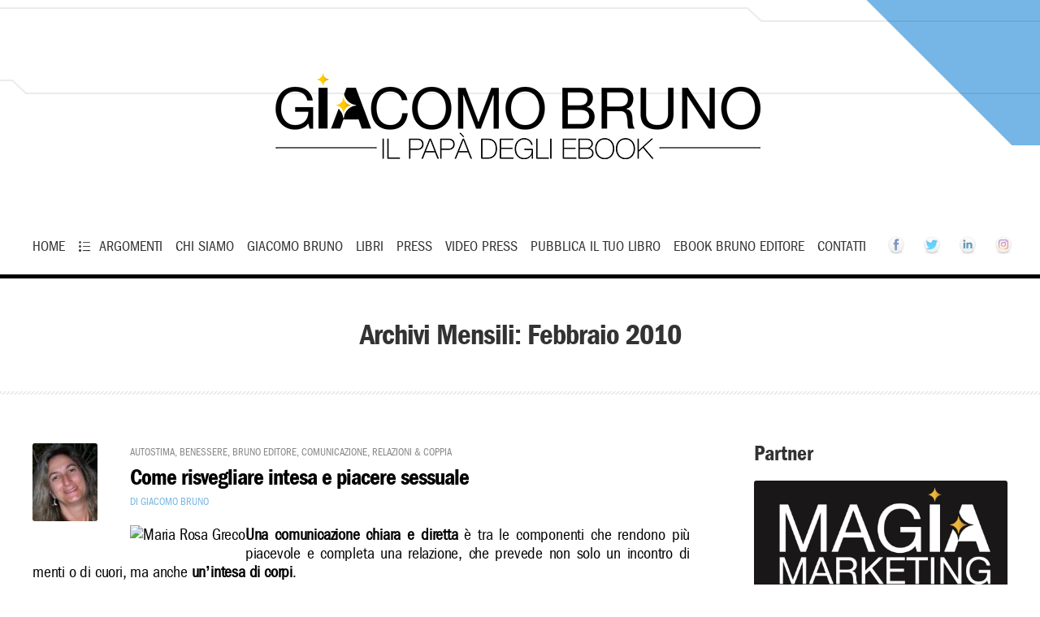

--- FILE ---
content_type: text/html; charset=UTF-8
request_url: https://www.giacomobruno.it/2010/02/
body_size: 30633
content:
<!doctype html>
<!--[if IE 8]>
<html lang="it-IT"  class="lang-it_IT  ie ie8">
<![endif]-->
<!--[if !(IE 7) | !(IE 8)]><!-->
<html lang="it-IT" class="lang-it_IT ">
<!--<![endif]-->
<head><meta charset="UTF-8" /><script>if(navigator.userAgent.match(/MSIE|Internet Explorer/i)||navigator.userAgent.match(/Trident\/7\..*?rv:11/i)){var href=document.location.href;if(!href.match(/[?&]nowprocket/)){if(href.indexOf("?")==-1){if(href.indexOf("#")==-1){document.location.href=href+"?nowprocket=1"}else{document.location.href=href.replace("#","?nowprocket=1#")}}else{if(href.indexOf("#")==-1){document.location.href=href+"&nowprocket=1"}else{document.location.href=href.replace("#","&nowprocket=1#")}}}}</script><script>class RocketLazyLoadScripts{constructor(){this.triggerEvents=["keydown","mousedown","mousemove","touchmove","touchstart","touchend","wheel"],this.userEventHandler=this._triggerListener.bind(this),this.touchStartHandler=this._onTouchStart.bind(this),this.touchMoveHandler=this._onTouchMove.bind(this),this.touchEndHandler=this._onTouchEnd.bind(this),this.clickHandler=this._onClick.bind(this),this.interceptedClicks=[],window.addEventListener("pageshow",(e=>{this.persisted=e.persisted})),window.addEventListener("DOMContentLoaded",(()=>{this._preconnect3rdParties()})),this.delayedScripts={normal:[],async:[],defer:[]},this.allJQueries=[]}_addUserInteractionListener(e){document.hidden?e._triggerListener():(this.triggerEvents.forEach((t=>window.addEventListener(t,e.userEventHandler,{passive:!0}))),window.addEventListener("touchstart",e.touchStartHandler,{passive:!0}),window.addEventListener("mousedown",e.touchStartHandler),document.addEventListener("visibilitychange",e.userEventHandler))}_removeUserInteractionListener(){this.triggerEvents.forEach((e=>window.removeEventListener(e,this.userEventHandler,{passive:!0}))),document.removeEventListener("visibilitychange",this.userEventHandler)}_onTouchStart(e){"HTML"!==e.target.tagName&&(window.addEventListener("touchend",this.touchEndHandler),window.addEventListener("mouseup",this.touchEndHandler),window.addEventListener("touchmove",this.touchMoveHandler,{passive:!0}),window.addEventListener("mousemove",this.touchMoveHandler),e.target.addEventListener("click",this.clickHandler),this._renameDOMAttribute(e.target,"onclick","rocket-onclick"))}_onTouchMove(e){window.removeEventListener("touchend",this.touchEndHandler),window.removeEventListener("mouseup",this.touchEndHandler),window.removeEventListener("touchmove",this.touchMoveHandler,{passive:!0}),window.removeEventListener("mousemove",this.touchMoveHandler),e.target.removeEventListener("click",this.clickHandler),this._renameDOMAttribute(e.target,"rocket-onclick","onclick")}_onTouchEnd(e){window.removeEventListener("touchend",this.touchEndHandler),window.removeEventListener("mouseup",this.touchEndHandler),window.removeEventListener("touchmove",this.touchMoveHandler,{passive:!0}),window.removeEventListener("mousemove",this.touchMoveHandler)}_onClick(e){e.target.removeEventListener("click",this.clickHandler),this._renameDOMAttribute(e.target,"rocket-onclick","onclick"),this.interceptedClicks.push(e),e.preventDefault(),e.stopPropagation(),e.stopImmediatePropagation()}_replayClicks(){window.removeEventListener("touchstart",this.touchStartHandler,{passive:!0}),window.removeEventListener("mousedown",this.touchStartHandler),this.interceptedClicks.forEach((e=>{e.target.dispatchEvent(new MouseEvent("click",{view:e.view,bubbles:!0,cancelable:!0}))}))}_renameDOMAttribute(e,t,n){e.hasAttribute&&e.hasAttribute(t)&&(event.target.setAttribute(n,event.target.getAttribute(t)),event.target.removeAttribute(t))}_triggerListener(){this._removeUserInteractionListener(this),"loading"===document.readyState?document.addEventListener("DOMContentLoaded",this._loadEverythingNow.bind(this)):this._loadEverythingNow()}_preconnect3rdParties(){let e=[];document.querySelectorAll("script[type=rocketlazyloadscript]").forEach((t=>{if(t.hasAttribute("src")){const n=new URL(t.src).origin;n!==location.origin&&e.push({src:n,crossOrigin:t.crossOrigin||"module"===t.getAttribute("data-rocket-type")})}})),e=[...new Map(e.map((e=>[JSON.stringify(e),e]))).values()],this._batchInjectResourceHints(e,"preconnect")}async _loadEverythingNow(){this.lastBreath=Date.now(),this._delayEventListeners(),this._delayJQueryReady(this),this._handleDocumentWrite(),this._registerAllDelayedScripts(),this._preloadAllScripts(),await this._loadScriptsFromList(this.delayedScripts.normal),await this._loadScriptsFromList(this.delayedScripts.defer),await this._loadScriptsFromList(this.delayedScripts.async);try{await this._triggerDOMContentLoaded(),await this._triggerWindowLoad()}catch(e){}window.dispatchEvent(new Event("rocket-allScriptsLoaded")),this._replayClicks()}_registerAllDelayedScripts(){document.querySelectorAll("script[type=rocketlazyloadscript]").forEach((e=>{e.hasAttribute("src")?e.hasAttribute("async")&&!1!==e.async?this.delayedScripts.async.push(e):e.hasAttribute("defer")&&!1!==e.defer||"module"===e.getAttribute("data-rocket-type")?this.delayedScripts.defer.push(e):this.delayedScripts.normal.push(e):this.delayedScripts.normal.push(e)}))}async _transformScript(e){return await this._littleBreath(),new Promise((t=>{const n=document.createElement("script");[...e.attributes].forEach((e=>{let t=e.nodeName;"type"!==t&&("data-rocket-type"===t&&(t="type"),n.setAttribute(t,e.nodeValue))})),e.hasAttribute("src")?(n.addEventListener("load",t),n.addEventListener("error",t)):(n.text=e.text,t());try{e.parentNode.replaceChild(n,e)}catch(e){t()}}))}async _loadScriptsFromList(e){const t=e.shift();return t?(await this._transformScript(t),this._loadScriptsFromList(e)):Promise.resolve()}_preloadAllScripts(){this._batchInjectResourceHints([...this.delayedScripts.normal,...this.delayedScripts.defer,...this.delayedScripts.async],"preload")}_batchInjectResourceHints(e,t){var n=document.createDocumentFragment();e.forEach((e=>{if(e.src){const i=document.createElement("link");i.href=e.src,i.rel=t,"preconnect"!==t&&(i.as="script"),e.getAttribute&&"module"===e.getAttribute("data-rocket-type")&&(i.crossOrigin=!0),e.crossOrigin&&(i.crossOrigin=e.crossOrigin),n.appendChild(i)}})),document.head.appendChild(n)}_delayEventListeners(){let e={};function t(t,n){!function(t){function n(n){return e[t].eventsToRewrite.indexOf(n)>=0?"rocket-"+n:n}e[t]||(e[t]={originalFunctions:{add:t.addEventListener,remove:t.removeEventListener},eventsToRewrite:[]},t.addEventListener=function(){arguments[0]=n(arguments[0]),e[t].originalFunctions.add.apply(t,arguments)},t.removeEventListener=function(){arguments[0]=n(arguments[0]),e[t].originalFunctions.remove.apply(t,arguments)})}(t),e[t].eventsToRewrite.push(n)}function n(e,t){let n=e[t];Object.defineProperty(e,t,{get:()=>n||function(){},set(i){e["rocket"+t]=n=i}})}t(document,"DOMContentLoaded"),t(window,"DOMContentLoaded"),t(window,"load"),t(window,"pageshow"),t(document,"readystatechange"),n(document,"onreadystatechange"),n(window,"onload"),n(window,"onpageshow")}_delayJQueryReady(e){let t=window.jQuery;Object.defineProperty(window,"jQuery",{get:()=>t,set(n){if(n&&n.fn&&!e.allJQueries.includes(n)){n.fn.ready=n.fn.init.prototype.ready=function(t){e.domReadyFired?t.bind(document)(n):document.addEventListener("rocket-DOMContentLoaded",(()=>t.bind(document)(n)))};const t=n.fn.on;n.fn.on=n.fn.init.prototype.on=function(){if(this[0]===window){function e(e){return e.split(" ").map((e=>"load"===e||0===e.indexOf("load.")?"rocket-jquery-load":e)).join(" ")}"string"==typeof arguments[0]||arguments[0]instanceof String?arguments[0]=e(arguments[0]):"object"==typeof arguments[0]&&Object.keys(arguments[0]).forEach((t=>{delete Object.assign(arguments[0],{[e(t)]:arguments[0][t]})[t]}))}return t.apply(this,arguments),this},e.allJQueries.push(n)}t=n}})}async _triggerDOMContentLoaded(){this.domReadyFired=!0,await this._littleBreath(),document.dispatchEvent(new Event("rocket-DOMContentLoaded")),await this._littleBreath(),window.dispatchEvent(new Event("rocket-DOMContentLoaded")),await this._littleBreath(),document.dispatchEvent(new Event("rocket-readystatechange")),await this._littleBreath(),document.rocketonreadystatechange&&document.rocketonreadystatechange()}async _triggerWindowLoad(){await this._littleBreath(),window.dispatchEvent(new Event("rocket-load")),await this._littleBreath(),window.rocketonload&&window.rocketonload(),await this._littleBreath(),this.allJQueries.forEach((e=>e(window).trigger("rocket-jquery-load"))),await this._littleBreath();const e=new Event("rocket-pageshow");e.persisted=this.persisted,window.dispatchEvent(e),await this._littleBreath(),window.rocketonpageshow&&window.rocketonpageshow({persisted:this.persisted})}_handleDocumentWrite(){const e=new Map;document.write=document.writeln=function(t){const n=document.currentScript,i=document.createRange(),r=n.parentElement;let o=e.get(n);void 0===o&&(o=n.nextSibling,e.set(n,o));const s=document.createDocumentFragment();i.setStart(s,0),s.appendChild(i.createContextualFragment(t)),r.insertBefore(s,o)}}async _littleBreath(){Date.now()-this.lastBreath>45&&(await this._requestAnimFrame(),this.lastBreath=Date.now())}async _requestAnimFrame(){return document.hidden?new Promise((e=>setTimeout(e))):new Promise((e=>requestAnimationFrame(e)))}static run(){const e=new RocketLazyLoadScripts;e._addUserInteractionListener(e)}}RocketLazyLoadScripts.run();</script>
<script type="rocketlazyloadscript">
function aggiu() {
var divs = document.querySelectorAll('.cboxElement');
for (var i = 0; i < divs.length; i++) {
    divs[i].classList.remove('cboxElement');
}
}
</script>
	
	<meta name="viewport" content="width=device-width" />
	<link rel="profile" href="http://gmpg.org/xfn/11" />
	<link rel="pingback" href="https://www.giacomobruno.it/xmlrpc.php" />
		<link href="https://www.giacomobruno.it/wp-content/uploads/favicon.jpg" rel="icon" type="image/x-icon" />

	

	
<script type="rocketlazyloadscript">
(function(i,s,o,g,r,a,m){i['GoogleAnalyticsObject']=r;i[r]=i[r]||function(){
(i[r].q=i[r].q||[]).push(arguments)},i[r].l=1*new Date();a=s.createElement(o),
m=s.getElementsByTagName(o)[0];a.async=1;a.src=g;m.parentNode.insertBefore(a,m)
})(window,document,'script','//www.google-analytics.com/analytics.js','ga');
ga('create', 'UA-1332277-6', 'auto');ga('send', 'pageview');
</script>

<meta name='robots' content='index, follow, max-image-preview:large, max-snippet:-1, max-video-preview:-1' />
	<style>img:is([sizes="auto" i], [sizes^="auto," i]) { contain-intrinsic-size: 3000px 1500px }</style>
	
	<!-- This site is optimized with the Yoast SEO plugin v24.4 - https://yoast.com/wordpress/plugins/seo/ -->
	<title>Febbraio 2010 &#8226; Giacomo Bruno</title><link rel="preload" as="style" href="https://fonts.googleapis.com/css?family=Lato%3A100%2C100italic%2C300%2C300italic%2Cregular%2Citalic%2C700%2C700italic%2C900%2C900italic&#038;subset=latin-ext%2Clatin&#038;display=swap" /><link rel="stylesheet" href="https://fonts.googleapis.com/css?family=Lato%3A100%2C100italic%2C300%2C300italic%2Cregular%2Citalic%2C700%2C700italic%2C900%2C900italic&#038;subset=latin-ext%2Clatin&#038;display=swap" media="print" onload="this.media='all'" /><noscript><link rel="stylesheet" href="https://fonts.googleapis.com/css?family=Lato%3A100%2C100italic%2C300%2C300italic%2Cregular%2Citalic%2C700%2C700italic%2C900%2C900italic&#038;subset=latin-ext%2Clatin&#038;display=swap" /></noscript><link rel="stylesheet" href="https://www.giacomobruno.it/wp-content/cache/min/1/05882b1cddbd5ec4ee3b1a634e597392.css" media="all" data-minify="1" />
	<link rel="canonical" href="https://www.giacomobruno.it/2010/02/" />
	<link rel="next" href="https://www.giacomobruno.it/2010/02/page/2/" />
	<meta property="og:locale" content="it_IT" />
	<meta property="og:type" content="website" />
	<meta property="og:title" content="Febbraio 2010 &#8226; Giacomo Bruno" />
	<meta property="og:url" content="https://www.giacomobruno.it/2010/02/" />
	<meta property="og:site_name" content="Giacomo Bruno" />
	<meta name="twitter:card" content="summary_large_image" />
	<meta name="twitter:site" content="@brunoeditore" />
	<script type="application/ld+json" class="yoast-schema-graph">{"@context":"https://schema.org","@graph":[{"@type":"CollectionPage","@id":"https://www.giacomobruno.it/2010/02/","url":"https://www.giacomobruno.it/2010/02/","name":"Febbraio 2010 &#8226; Giacomo Bruno","isPartOf":{"@id":"https://www.giacomobruno.it/#website"},"primaryImageOfPage":{"@id":"https://www.giacomobruno.it/2010/02/#primaryimage"},"image":{"@id":"https://www.giacomobruno.it/2010/02/#primaryimage"},"thumbnailUrl":"https://www.giacomobruno.it/wp-content/uploads/5219.jpg","breadcrumb":{"@id":"https://www.giacomobruno.it/2010/02/#breadcrumb"},"inLanguage":"it-IT"},{"@type":"ImageObject","inLanguage":"it-IT","@id":"https://www.giacomobruno.it/2010/02/#primaryimage","url":"https://www.giacomobruno.it/wp-content/uploads/5219.jpg","contentUrl":"https://www.giacomobruno.it/wp-content/uploads/5219.jpg","width":100,"height":120},{"@type":"BreadcrumbList","@id":"https://www.giacomobruno.it/2010/02/#breadcrumb","itemListElement":[{"@type":"ListItem","position":1,"name":"Home","item":"https://www.giacomobruno.it/"},{"@type":"ListItem","position":2,"name":"Archivi per Febbraio 2010"}]},{"@type":"WebSite","@id":"https://www.giacomobruno.it/#website","url":"https://www.giacomobruno.it/","name":"Giacomo Bruno","description":"","publisher":{"@id":"https://www.giacomobruno.it/#organization"},"potentialAction":[{"@type":"SearchAction","target":{"@type":"EntryPoint","urlTemplate":"https://www.giacomobruno.it/?s={search_term_string}"},"query-input":{"@type":"PropertyValueSpecification","valueRequired":true,"valueName":"search_term_string"}}],"inLanguage":"it-IT"},{"@type":"Organization","@id":"https://www.giacomobruno.it/#organization","name":"Giacomo Bruno","url":"https://www.giacomobruno.it/","logo":{"@type":"ImageObject","inLanguage":"it-IT","@id":"https://www.giacomobruno.it/#/schema/logo/image/","url":"https://www.giacomobruno.it/wp-content/uploads/giacomo-bruno-logo-1.png","contentUrl":"https://www.giacomobruno.it/wp-content/uploads/giacomo-bruno-logo-1.png","width":350,"height":52,"caption":"Giacomo Bruno"},"image":{"@id":"https://www.giacomobruno.it/#/schema/logo/image/"},"sameAs":["https://www.facebook.com/giacomo.bruno/","https://x.com/brunoeditore","https://www.instagram.com/giacomo__bruno/","https://it.linkedin.com/in/giacomo-bruno","https://www.youtube.com/channel/UCa0OSxGT5ciBsBRVkUDApSg"]}]}</script>
	<!-- / Yoast SEO plugin. -->


<link rel='dns-prefetch' href='//fonts.googleapis.com' />
<link href='https://fonts.gstatic.com' crossorigin rel='preconnect' />
<link rel="alternate" type="application/rss+xml" title="Giacomo Bruno &raquo; Feed" href="https://www.giacomobruno.it/feed/" />
<link rel="alternate" type="application/rss+xml" title="Giacomo Bruno &raquo; Feed dei commenti" href="https://www.giacomobruno.it/comments/feed/" />

<style id='wp-emoji-styles-inline-css' type='text/css'>

	img.wp-smiley, img.emoji {
		display: inline !important;
		border: none !important;
		box-shadow: none !important;
		height: 1em !important;
		width: 1em !important;
		margin: 0 0.07em !important;
		vertical-align: -0.1em !important;
		background: none !important;
		padding: 0 !important;
	}
</style>




<style id='rs-plugin-settings-inline-css' type='text/css'>
#rs-demo-id {}
</style>
<style id='akismet-widget-style-inline-css' type='text/css'>

			.a-stats {
				--akismet-color-mid-green: #357b49;
				--akismet-color-white: #fff;
				--akismet-color-light-grey: #f6f7f7;

				max-width: 350px;
				width: auto;
			}

			.a-stats * {
				all: unset;
				box-sizing: border-box;
			}

			.a-stats strong {
				font-weight: 600;
			}

			.a-stats a.a-stats__link,
			.a-stats a.a-stats__link:visited,
			.a-stats a.a-stats__link:active {
				background: var(--akismet-color-mid-green);
				border: none;
				box-shadow: none;
				border-radius: 8px;
				color: var(--akismet-color-white);
				cursor: pointer;
				display: block;
				font-family: -apple-system, BlinkMacSystemFont, 'Segoe UI', 'Roboto', 'Oxygen-Sans', 'Ubuntu', 'Cantarell', 'Helvetica Neue', sans-serif;
				font-weight: 500;
				padding: 12px;
				text-align: center;
				text-decoration: none;
				transition: all 0.2s ease;
			}

			/* Extra specificity to deal with TwentyTwentyOne focus style */
			.widget .a-stats a.a-stats__link:focus {
				background: var(--akismet-color-mid-green);
				color: var(--akismet-color-white);
				text-decoration: none;
			}

			.a-stats a.a-stats__link:hover {
				filter: brightness(110%);
				box-shadow: 0 4px 12px rgba(0, 0, 0, 0.06), 0 0 2px rgba(0, 0, 0, 0.16);
			}

			.a-stats .count {
				color: var(--akismet-color-white);
				display: block;
				font-size: 1.5em;
				line-height: 1.4;
				padding: 0 13px;
				white-space: nowrap;
			}
		
</style>

<style id='ss-supreme-inline-css' type='text/css'>

                .flexslider-posts .slides > li .hover_div,
				.swiper-slide .hover_div,
				.flexslider-posts .slides > li .title_active,
				.swiper-slide .title_active{
                        background-color: #3498db !important;
                }
                .entry-content .ss-list-styled ol > li::before,
				.ss-list-styled ol > li::before{
					background-color: #3498db;
				}
				.ss-btn.primary, .ss-btn.primary:hover, .ss-btn.primary:active, .ss-btn.primary:focus{
					background: none repeat scroll 0 0  #3498db;
					border: 1px solid #3498db;
					-webkit-box-shadow: 0 4px #278bce;
					-moz-box-shadow: 0 4px #278bce;
					box-shadow: 0 4px #278bce;
				}
				.divider_top .to-top{
					background: #ffffff;
				}
				.mejs-controls .mejs-time-rail .mejs-time-loaded{
					background: #3498db;
				}
				.st-accordion .panel-heading i{
					background: none repeat scroll 0 0  #3498db;
				}
				.ss-contact-form-wrapper .ss-button, .ss-progress-button .ss-progress{
					background-color: #3498db;
					border-color: #3498db;
					outline: none;
				}
				.st-tabs .active > a, 
				.st-tabs .active > a:hover,
				.tab-content{
					background-color: #ffffff;
					color: #333333;
				}
                
</style>


<style id='heateor_sss_frontend_css-inline-css' type='text/css'>
.heateor_sss_button_instagram span.heateor_sss_svg,a.heateor_sss_instagram span.heateor_sss_svg{background:radial-gradient(circle at 30% 107%,#fdf497 0,#fdf497 5%,#fd5949 45%,#d6249f 60%,#285aeb 90%)}.heateor_sss_horizontal_sharing .heateor_sss_svg,.heateor_sss_standard_follow_icons_container .heateor_sss_svg{color:#fff;border-width:0px;border-style:solid;border-color:transparent}.heateor_sss_horizontal_sharing .heateorSssTCBackground{color:#666}.heateor_sss_horizontal_sharing span.heateor_sss_svg:hover,.heateor_sss_standard_follow_icons_container span.heateor_sss_svg:hover{border-color:transparent;}.heateor_sss_vertical_sharing span.heateor_sss_svg,.heateor_sss_floating_follow_icons_container span.heateor_sss_svg{color:#fff;border-width:0px;border-style:solid;border-color:transparent;}.heateor_sss_vertical_sharing .heateorSssTCBackground{color:#666;}.heateor_sss_vertical_sharing span.heateor_sss_svg:hover,.heateor_sss_floating_follow_icons_container span.heateor_sss_svg:hover{border-color:transparent;}div.heateor_sss_mobile_footer{display:none;}@media screen and (max-width:800px){div.heateor_sss_bottom_sharing .heateorSssTCBackground{background-color:white}div.heateor_sss_bottom_sharing{width:100%!important;left:0!important;}div.heateor_sss_bottom_sharing a{width:25% !important;}div.heateor_sss_bottom_sharing .heateor_sss_svg{width: 100% !important;}div.heateor_sss_bottom_sharing div.heateorSssTotalShareCount{font-size:1em!important;line-height:17.5px!important}div.heateor_sss_bottom_sharing div.heateorSssTotalShareText{font-size:.7em!important;line-height:0px!important}div.heateor_sss_mobile_footer{display:block;height:25px;}.heateor_sss_bottom_sharing{padding:0!important;display:block!important;width:auto!important;bottom:-2px!important;top: auto!important;}.heateor_sss_bottom_sharing .heateor_sss_square_count{line-height:inherit;}.heateor_sss_bottom_sharing .heateorSssSharingArrow{display:none;}.heateor_sss_bottom_sharing .heateorSssTCBackground{margin-right:1.1em!important}}div.heateorSssSharingArrow{display:none}
</style>








<style id='ait-theme-main-style-inline-css' type='text/css'>
#elm-content-4-main{background-repeat:repeat;background-attachment:scroll;background-position:top center;}.elm-content-4{clear:both;}
</style>


<style id='ait-typography-style-inline-css' type='text/css'>
.pp_right,.pp_middle,.pp_left {
background: transparent !important;
}

.puls {
border: none !important;
display: block;
    float: left;
}

.meno {
line-height: 1em;
}

.pp_close {
padding: 4px 0px 0px 0px !important;
    height: 26px !important;
    right: 20px !important;
}

@font-face {
  font-family: 'FGBookCondensed';
  font-weight: normal;
  font-style: normal;
src: local('FGBookCondensed'),
       url('https://giacomobruno.it/images/itcfranklingothicstd-bkcd-webfont.woff') format('woff'),
       url('https://giacomobruno.it/images/itcfranklingothicstd-bkcd-webfont.ttf') format('truetype'),
       url('https://giacomobruno.it/images/itcfranklingothicstd-bkcd-webfont.eot'),
url("https://giacomobruno.it/images/itcfranklingothicstd-bkcd-webfont.eot?#iefix") format("embedded-opentype");
unicode-range: U+000-5FF; /* Latin glyphs */
}

@font-face {
  font-family: 'FGDemiCondensed';
  font-weight: normal;
  font-style: normal;
  src: local('FGDemiCondensed'),
       url('https://giacomobruno.it/images/itcfranklingothicstd-dmcd-webfont.woff') format('woff'),
       url('https://giacomobruno.it/images/itcfranklingothicstd-dmcd-webfont.ttf') format('truetype'),
       url('https://giacomobruno.it/images/itcfranklingothicstd-dmcd-webfont.eot'),
	   url("https://giacomobruno.it/images/itcfranklingothicstd-dmcd-webfont.eot?#iefix") format("embedded-opentype");
	   unicode-range: U+000-5FF; /* Latin glyphs */
}

.lang-it_IT body {
    font-family: 'FGBookCondensed', sans-serif !important;
	font-size: 18px;
}

.lang-it_IT .nav-menu-main > ul > li > a {
	font-family: 'FGBookCondensed', sans-serif !important;
	font-size:18px !important;
}
.nav-menu-main > ul > li > a {
    padding: 10px 0px;
    margin: 0px 8px;
}
.header-two .header-container {
    margin-bottom: 0px;
}

/**** CSS per il Menu disabilitato 
.sticky-menu .nav-menu-main > ul > li > a {
    margin-right: 10px;
}
.sticky-menu .site-logo img {
    max-width: 180px !important;
}
***/

.header-three .site-desc-wrap {
    height: 20px;
}
.header-three .table {
    width: 80%;
}
.header-container {
    margin-bottom: 20px;
}

h1, h1 a {
	font-size:36px !important; font-weight: bolder;
	text-transform:none !important;
	font-family: 'FGDemiCondensed',Arial,Helvetica,sans-serif;
	font-weight: 600;
	letter-spacing: -1px;
	text-rendering: optimizeLegibility;
line-height: 46px;
}
.lang-it_IT h1, .lang-it_IT h2 {
	font-family: 'FGDemiCondensed', sans-serif;
	font-weight: 600;
	letter-spacing: -1px;
	text-rendering: optimizeLegibility;
}

h2 {
	font-size: 36px !important;
	line-height: 36px;
	font-weight: 600;
	text-transform: none !important;
	text-rendering: optimizeLegibility;
}
h3 {
	font-size: 26px !important;
font-family: 'FGDemiCondensed',Arial,Helvetica,sans-serif;
	line-height: 26px;
	font-weight: 600;
	text-transform: none !important;
	text-rendering: optimizeLegibility;
}
 .lang-it_IT h3{
font-size: 26px !important;
font-family: 'FGDemiCondensed',Arial,Helvetica,sans-serif;
	line-height: 26px;
	font-weight: 600;
	text-transform: none !important;
	text-rendering: optimizeLegibility;

}
h3.site-title {
	color:#000000;
font-family: 'FGDemiCondensed',Arial,Helvetica,sans-serif;
font-size: 26px !important;
	line-height: 26px;
	font-weight: 600;
	text-transform: none !important;
	text-rendering: optimizeLegibility;

}

h4, .lang-it_IT h4{
	font-family: 'FGDemiCondensed',Arial,Helvetica,sans-serif;
	text-transform: none !important;
	font-size: 22px;
	line-height: 22px;
letter-spacing: -1px;
font-weight:bold;
}
h5, .lang-it_IT h5{
	font-family: 'FGDemiCondensed',Arial,Helvetica,sans-serif;
	text-transform: none !important;
	font-size: 20px;
	line-height: 22px;
}
h6, .lang-it_IT h6{
	font-family: 'FGDemiCondensed',Arial,Helvetica,sans-serif;
	text-transform: none !important;
	font-size: 16px;
	line-height: 18px;
}



h1 strong, h2 strong, h3 strong, h4 strong, h5 strong, h6 strong {
    color: #000000;
    font-weight: 600 !important;
}

.entry-content p, .entry-content > ul li, .entry-content ol li, td{
	margin-bottom: 20px;
	font-family: 'FGBookCondensed', sans-serif !important;
	/* font-size:18px; */
	font-size:20px;
	line-height: 1.6em;
	letter-spacing: -0.2px;
}

.lang-it_IT .elm-counters-main .counter-title {
    font-family: 'FGBookCondensed', sans-serif !important;
    font-weight: 400;
    font-style: normal;
}

.entry-date {
    display: none !important;
}


.hentry .left {
    display: none !important;
}
.hentry .right {
    width: 100%;
}

.lang-it_IT .widget_posts a.thumb-link h4 {
    font-family: 'FGDemiCondensed',Arial,Helvetica,sans-serif !important;
	font-size:18px !important;
	line-height: 1.6em;
	font-weight: 600 !important;
	letter-spacing: -0.3px;
}

.widget h3
{
font-size: 26px !important;
	line-height: 26px;
	font-weight: 600;
	text-transform: none !important;
	text-rendering: optimizeLegibility;

}
.widget-container .widget-title h3 {
 font-size: 26px !important;
	line-height: 26px;
	font-weight: 600;
	text-transform: none !important;
	text-rendering: optimizeLegibility;

}
.site-header, .sticky-menu {
	border-bottom: 2px solid #000;
	-moz-box-shadow: 0px 3px 0px #000000;;
    -webkit-box-shadow: 0px 3px 0px #000000;
    box-shadow: 0px 3px 0px #000000;
}


/*
.widget_posts a.thumb-link .date {
    display: none;
}
.lang-it_IT .elm-posts-main .item-info {
    display: none;
}
.hentry .bottom .author {
    display: none;
}
.page-title .entry-data {
    display: none;
}
*/

.elm-item-organizer .layout-box .item-title h3 {
    white-space: normal;
}

.header-three .site-search input.search-field {
 background: #fbfbfb;
    -moz-border-radius: 20px;
    -webkit-border-radius: 20px;
    border-radius: 20px;
    border: 1px solid #ccc;
    margin-right: -20px;
}
.header-three .site-search input.search-submit {
    background: #dcdcdc url(https://www.giacomobruno.it/wp-content/themes/solitudo/design/img/search_btn.png) center center no-repeat;
    -webkit-border-radius: 0px 20px 20px 0px;
    border-radius: 0px 20px 20px 0px;
}
.widget_search form div {
    background: #ffffff;
    -moz-border-radius: 20px;
    -webkit-border-radius: 20px;
    border-radius: 1px 20px 1px 20px;
    border: 1px solid #eaeaea;
}
.widget_search input.search-submit {
    background: #9ac9ec url(https://www.giacomobruno.it/wp-content/themes/solitudo/design/img/search_btn.png) center center no-repeat;
}

.page-title .entry-thumbnail .entry-thumbnail-wrap {
    display: none;
}

.entry-thumbnail img {
    margin-left: -20px !important;
}
.site-wrap {
    background: #fff;
    border-top: none;
}
.fa { color: #ffc107 !important; }

/** Per la galleria **/
@media screen and (max-width:490px) {
	.gallery-item {
		width: 100% !important;
		margin-bottom:40px !important;
	}
        .wp-image-19233 {
		display: none !important;
		/** 2cln disabilito libro azzurro **/
	}
}
#gallery-2 img {
    border-width: 1px !important;
}

.puls, .pp_close {
	width:30px;
	height:30px;
	font-size: 25px;
	font-family: Arial, sans-serif;
	/*font-weight: bold;*/
	margin: 5px;
	border-radius: 20px;
	color:#898989 !important;
	background: buttonface !important;
}

 .pp_close {
    text-align: center;
    font-size: 18px;
    padding-top: 3px;
	text-indent: 0px !important;
	text-decoration:none !Important;
}

.meno {
	padding-bottom: 10px !important;
}

.ingran {
	overflow: scroll !important;
    height: 90vh !important;
	width: 90vw !important;
	left:5vw !important;
}

.pp_pic_holder {
	background:#FFFFFF;
}

.pp_top {
    height: 40px !important;
}

.pp_content_container,
.pp_content,
.pp_fade,
.pp_hoverContainer,
#pp_full_res{
     text-align: center; 
	width:100% !important;
}

.ingran #fullResImage {
	height: auto !important;
	width: 1000px !important;
}

.pp_content {
	height: auto !important;
}

.page-id-15732 .boxconsiglia,
.pp_details,
.pp_gallery {
	display:none !important;
}

.pp_expand, .pp_contract {
    height: 48px !important;
    width: 48px !important;
}

.pp_expand {
	background: url(https://www.giacomobruno.it/wp-content/uploads/zoom.png) no-repeat #ffffff !important;
}

.pp_contract {
	background: url(https://www.giacomobruno.it/wp-content/uploads/zoomless.png) no-repeat #ffffff !important;
}

.elm-item-organizer.elm-posts .item-text p {
    font-size: 16px;
}

.item-excerpt
{
	height: auto !important ;
}

.entry-content {
    font-size: 18px !important ;
	padding:0px 20px;
}

.widget_categories li, .widget_categories .tagcloud a, .widget_archive li, .widget_archive .tagcloud a, .widget_tag_cloud li, .widget_tag_cloud .tagcloud a {
    font-size: 14px !important;
}

.elm-maindesc {
    font-size: 15px;
}

.widget-content {
	font-size: 16px!important;
	line-height: 1.6em;
}

.elm-testimonials-main .column-1 .item .item-text p {
    font-size: 16px !important;
}
.lang-it_IT .elm-testimonials-main .item .item-info .item-author {
    font-family: 'FGBookCondensed', sans-serif !important;
}

.nav-menu-main > ul > li.menu-item-has-columns li a {
    font-size: 16px !important;
}

.hentry .bottom .author {
    display: none;
}


/* 2cln */

strong {
    color: #000000;
}
.lang-it_IT strong {
    font-weight: bolder;
}

/* .articlecln .right .entry-content p, .articlecln .post .hentry .right .entry-content p {
  font-size:19px;
  line-height:1.1;
}*/
.titlecln, .hentry .right .titlecln {
    font-size: 28px !important;
    line-height: 30px;
    margin-bottom: 3px;
}

.imgcln { 
	max-width:348px;
	float:left;
} 
.imgcln2 {
    max-width: 194px;
    float: left;
   
}
.imgcln2, .articlecln2 .entry, .articlecln .entry { 
	margin-left: -20px;
} 

.articlecln2 { 
	max-width:49%;
	display: inline-block;
    /* border : 1px red solid; */
    vertical-align: top;
}


.tagcln a, .tagcln {
    font-variant: all-petite-caps;
    color: #888;
    margin-bottom: 8px;
}
.authcln a, .authcln { 
	font-variant:all-petite-caps; 
	color:#78b7e5;
}

.post-teaser-more  { 
	display:none;
}
.hentry:last-of-type {  
/*border-bottom: solid 1px #78b7e5;*/
	border-bottom: solid 1px #CCC;
}
.articlecln2 .hentry:last-of-type {  
	min-height: 350px;
}
.articlecln2 .entry-thumbnail img {
	margin-left: 1px !important;
	margin-top: 6px;
}

.blog .page-numbers {
	display:none;
}

.blog .page-numbers:nth-child(1), .blog .page-numbers:nth-child(2), .blog .page-numbers:nth-child(3), .blog .page-numbers:nth-child(4), .blog .page-numbers:nth-child(5), .blog .page-numbers:nth-child(6), .blog .page-numbers:nth-child(7), .blog .page-numbers:nth-child(8), .blog .page-numbers:nth-child(9), .blog .page-numbers:nth-child(10), .blog .page-numbers:nth-child(11)  {
	display: inline-block;
}

.crp_related .crp_thumb, .crp_related .crp_title {
    display: block;
    margin: 20px;
}




@media all and (max-width: 768px) { 
	.imgcln, .articlecln2 { 
		max-width:100%;
		float:none;
	}
	.entry-content p, .entry-content > ul li, .entry-content ol li, td{
		margin-bottom: 22px;
		font-family: 'FGBookCondensed', sans-serif !important;
		font-size:21px !important;
		line-height: 1.2em;
		letter-spacing: -0.2px;
	}
         .crp_related ul li img {
	       max-width:280px !important;

        }
}

@media all and (max-width: 890px) {
	.titlecln,  .hentry .right .titlecln {
		font-size:24px !important;
	}
	.imgcln2  {
		float:auto;
	} 
	.articlecln2 .hentry:last-of-type {  
		min-height: 10px;
	}
}

</style>
<script type="rocketlazyloadscript" data-rocket-type="text/javascript" src="https://www.giacomobruno.it/wp-includes/js/jquery/jquery.min.js?ver=3.7.1" id="jquery-core-js"></script>
<script type="rocketlazyloadscript" data-rocket-type="text/javascript" src="https://www.giacomobruno.it/wp-includes/js/jquery/jquery-migrate.min.js?ver=3.4.1" id="jquery-migrate-js" defer></script>
<script type="text/javascript" id="cookie-law-info-js-extra">
/* <![CDATA[ */
var Cli_Data = {"nn_cookie_ids":[],"cookielist":[],"non_necessary_cookies":[],"ccpaEnabled":"","ccpaRegionBased":"","ccpaBarEnabled":"","strictlyEnabled":["necessary","obligatoire"],"ccpaType":"gdpr","js_blocking":"","custom_integration":"","triggerDomRefresh":"","secure_cookies":""};
var cli_cookiebar_settings = {"animate_speed_hide":"500","animate_speed_show":"500","background":"#fff","border":"#151068","border_on":"","button_1_button_colour":"#151068","button_1_button_hover":"#110d53","button_1_link_colour":"#fff","button_1_as_button":"1","button_1_new_win":"","button_2_button_colour":"#333","button_2_button_hover":"#292929","button_2_link_colour":"#151068","button_2_as_button":"","button_2_hidebar":"","button_3_button_colour":"#000","button_3_button_hover":"#000000","button_3_link_colour":"#fff","button_3_as_button":"1","button_3_new_win":"","button_4_button_colour":"#000","button_4_button_hover":"#000000","button_4_link_colour":"#fff","button_4_as_button":"1","button_7_button_colour":"#61a229","button_7_button_hover":"#4e8221","button_7_link_colour":"#fff","button_7_as_button":"1","button_7_new_win":"","font_family":"inherit","header_fix":"","notify_animate_hide":"","notify_animate_show":"","notify_div_id":"#cookie-law-info-bar","notify_position_horizontal":"right","notify_position_vertical":"bottom","scroll_close":"","scroll_close_reload":"","accept_close_reload":"","reject_close_reload":"","showagain_tab":"","showagain_background":"#fff","showagain_border":"#000","showagain_div_id":"#cookie-law-info-again","showagain_x_position":"100px","text":"#151068","show_once_yn":"1","show_once":"10000","logging_on":"","as_popup":"","popup_overlay":"1","bar_heading_text":"","cookie_bar_as":"banner","popup_showagain_position":"bottom-right","widget_position":"left"};
var log_object = {"ajax_url":"https:\/\/www.giacomobruno.it\/wp-admin\/admin-ajax.php"};
/* ]]> */
</script>
<script type="rocketlazyloadscript" data-minify="1" data-rocket-type="text/javascript" src="https://www.giacomobruno.it/wp-content/cache/min/1/wp-content/plugins/cookie-law-info/legacy/public/js/cookie-law-info-public.js?ver=1738662078" id="cookie-law-info-js" defer></script>
<script type="rocketlazyloadscript" data-rocket-type="text/javascript" src="https://www.giacomobruno.it/wp-content/plugins/responsive-lightbox/assets/tosrus/jquery.tosrus.min.js?ver=2.4.8" id="responsive-lightbox-tosrus-js" defer></script>
<script type="rocketlazyloadscript" data-rocket-type="text/javascript" src="https://www.giacomobruno.it/wp-includes/js/underscore.min.js?ver=1.13.7" id="underscore-js" defer></script>
<script type="rocketlazyloadscript" data-rocket-type="text/javascript" src="https://www.giacomobruno.it/wp-content/plugins/responsive-lightbox/assets/infinitescroll/infinite-scroll.pkgd.min.js?ver=6.7.4" id="responsive-lightbox-infinite-scroll-js" defer></script>
<script type="rocketlazyloadscript" data-rocket-type="text/javascript" id="responsive-lightbox-js-before">
/* <![CDATA[ */
var rlArgs = {"script":"tosrus","selector":"lightbox","customEvents":"","activeGalleries":true,"effect":"fade","infinite":true,"keys":false,"autoplay":false,"pauseOnHover":true,"timeout":4000,"pagination":true,"paginationType":"bullets","closeOnClick":true,"woocommerce_gallery":false,"ajaxurl":"https:\/\/www.giacomobruno.it\/wp-admin\/admin-ajax.php","nonce":"32973d9ae8","preview":false,"postId":5687,"scriptExtension":false};
/* ]]> */
</script>
<script type="rocketlazyloadscript" data-minify="1" data-rocket-type="text/javascript" src="https://www.giacomobruno.it/wp-content/cache/min/1/wp-content/plugins/responsive-lightbox/js/front.js?ver=1659522451" id="responsive-lightbox-js" defer></script>
<script type="rocketlazyloadscript" data-rocket-type="text/javascript" src="https://www.giacomobruno.it/wp-content/plugins/revslider/public/assets/js/revolution.tools.min.js?ver=6.0" id="tp-tools-js" defer></script>
<script type="rocketlazyloadscript" data-rocket-type="text/javascript" src="https://www.giacomobruno.it/wp-content/plugins/revslider/public/assets/js/rs6.min.js?ver=6.1.3" id="revmin-js" defer></script>
<link rel="https://api.w.org/" href="https://www.giacomobruno.it/wp-json/" /><link rel="EditURI" type="application/rsd+xml" title="RSD" href="https://www.giacomobruno.it/xmlrpc.php?rsd" />
<meta name="generator" content="WordPress 6.7.4" />
		<script type="rocketlazyloadscript" data-rocket-type="text/javascript">
			var AitSettings = {"home":{"url":"https:\/\/www.giacomobruno.it"},"ajax":{"url":"https:\/\/www.giacomobruno.it\/wp-admin\/admin-ajax.php","actions":[]},"paths":{"theme":"https:\/\/www.giacomobruno.it\/wp-content\/themes\/solitudo","css":"https:\/\/www.giacomobruno.it\/wp-content\/themes\/solitudo\/design\/css","js":"https:\/\/www.giacomobruno.it\/wp-content\/themes\/solitudo\/design\/js","img":"https:\/\/www.giacomobruno.it\/wp-content\/themes\/solitudo\/design\/img"},"l10n":{"datetimes":{"dateFormat":"d MM yy","startOfWeek":"1"}}}		</script>
		<meta name="generator" content="Powered by WPBakery Page Builder - drag and drop page builder for WordPress."/>
<meta name="generator" content="Powered by Slider Revolution 6.1.3 - responsive, Mobile-Friendly Slider Plugin for WordPress with comfortable drag and drop interface." />
<script type="rocketlazyloadscript" data-rocket-type="text/javascript">function setREVStartSize(t){try{var h,e=document.getElementById(t.c).parentNode.offsetWidth;if(e=0===e||isNaN(e)?window.innerWidth:e,t.tabw=void 0===t.tabw?0:parseInt(t.tabw),t.thumbw=void 0===t.thumbw?0:parseInt(t.thumbw),t.tabh=void 0===t.tabh?0:parseInt(t.tabh),t.thumbh=void 0===t.thumbh?0:parseInt(t.thumbh),t.tabhide=void 0===t.tabhide?0:parseInt(t.tabhide),t.thumbhide=void 0===t.thumbhide?0:parseInt(t.thumbhide),t.mh=void 0===t.mh||""==t.mh||"auto"===t.mh?0:parseInt(t.mh,0),"fullscreen"===t.layout||"fullscreen"===t.l)h=Math.max(t.mh,window.innerHeight);else{for(var i in t.gw=Array.isArray(t.gw)?t.gw:[t.gw],t.rl)void 0!==t.gw[i]&&0!==t.gw[i]||(t.gw[i]=t.gw[i-1]);for(var i in t.gh=void 0===t.el||""===t.el||Array.isArray(t.el)&&0==t.el.length?t.gh:t.el,t.gh=Array.isArray(t.gh)?t.gh:[t.gh],t.rl)void 0!==t.gh[i]&&0!==t.gh[i]||(t.gh[i]=t.gh[i-1]);var r,a=new Array(t.rl.length),n=0;for(var i in t.tabw=t.tabhide>=e?0:t.tabw,t.thumbw=t.thumbhide>=e?0:t.thumbw,t.tabh=t.tabhide>=e?0:t.tabh,t.thumbh=t.thumbhide>=e?0:t.thumbh,t.rl)a[i]=t.rl[i]<window.innerWidth?0:t.rl[i];for(var i in r=a[0],a)r>a[i]&&0<a[i]&&(r=a[i],n=i);var d=e>t.gw[n]+t.tabw+t.thumbw?1:(e-(t.tabw+t.thumbw))/t.gw[n];h=t.gh[n]*d+(t.tabh+t.thumbh)}void 0===window.rs_init_css&&(window.rs_init_css=document.head.appendChild(document.createElement("style"))),document.getElementById(t.c).height=h,window.rs_init_css.innerHTML+="#"+t.c+"_wrapper { height: "+h+"px }"}catch(t){console.log("Failure at Presize of Slider:"+t)}};</script>
<noscript><style> .wpb_animate_when_almost_visible { opacity: 1; }</style></noscript><noscript><style id="rocket-lazyload-nojs-css">.rll-youtube-player, [data-lazy-src]{display:none !important;}</style></noscript>
	<script type="rocketlazyloadscript">
function grande() {
    var element = document.getElementById("immagine");
    element.classList.add("ingran");
}

function piccino() {
    var element = document.getElementById("immagine");
    element.classList.remove("ingran");
}
</script>
</head>

<body class="archive date supreme-shortcodes supreme-shortcodes-ver-2.0.1 wpb-js-composer js-comp-ver-6.6.0 vc_responsive element-sidebars-boundary-start element-content element-sidebars-boundary-end element-page-title element-seo right-sidebar layout-wide header-two">

	<div id="page" class="hfeed page-container">

			<header id="masthead" class="site-header" role="banner" data-type="two">
				<div class="header-container grid-main">
					<div class="site-logo">
						<a href="https://www.giacomobruno.it/" title="Giacomo Bruno" rel="home"><img src="data:image/svg+xml,%3Csvg%20xmlns='http://www.w3.org/2000/svg'%20viewBox='0%200%200%200'%3E%3C/svg%3E" alt="logo" data-lazy-src="https://www.giacomobruno.it/wp-content/uploads/logogb3.png" /><noscript><img src="https://www.giacomobruno.it/wp-content/uploads/logogb3.png" alt="logo" /></noscript></a>
						<p class="site-description"></p>

						<div class="site-tools-wrap">
						</div>

					</div>

				</div>

				<div class="site-wrap">
					<div class="grid-main">
						<div class="menu-container">
							<nav class="main-nav" role="navigation">
								<div class="main-nav-wrap">
									<h3 class="menu-toggle">Menu</h3>
<div class="nav-menu-container nav-menu-main megaWrapper"><ul id="menu-menu-principale" class="ait-megamenu"><li id="menu-item-19260" class="menu-item menu-item-type-custom menu-item-object-custom menu-item-home"><a href="https://www.giacomobruno.it">Home</a></li>
<li id="menu-item-20213" class="menu-item menu-item-type-custom menu-item-object-custom menu-item-has-children menu-item-has-columns menu-item-has-columns menu-item-has-columns menu-item-has-columns"><a href="#"><img alt="icon" src="data:image/svg+xml,%3Csvg%20xmlns='http://www.w3.org/2000/svg'%20viewBox='0%200%200%200'%3E%3C/svg%3E" data-lazy-src="https://www.giacomobruno.it/wp-content/uploads/categorie.png" /><noscript><img alt="icon" src="https://www.giacomobruno.it/wp-content/uploads/categorie.png" /></noscript>Argomenti</a>
<ul class="sub-menu">
<li class="menu-item-ait-row"><ul class="menu-item-ait-columns-in-row">	<li id="menu-item-20237" class="menu-item menu-item-type-custom menu-item-object-custom menu-item-has-children menu-item-column menu-item-first-column">
	<ul class="sub-menu">
		<li id="menu-item-20214" class="menu-item menu-item-type-taxonomy menu-item-object-category"><a href="https://www.giacomobruno.it/category/apprendimento/">Apprendimento</a></li>
		<li id="menu-item-20215" class="menu-item menu-item-type-taxonomy menu-item-object-category"><a href="https://www.giacomobruno.it/category/autori/">Autori</a></li>
		<li id="menu-item-20216" class="menu-item menu-item-type-taxonomy menu-item-object-category"><a href="https://www.giacomobruno.it/category/autostima/">Autostima</a></li>
		<li id="menu-item-20217" class="menu-item menu-item-type-taxonomy menu-item-object-category"><a href="https://www.giacomobruno.it/category/aziende/">Aziende</a></li>
		<li id="menu-item-20218" class="menu-item menu-item-type-taxonomy menu-item-object-category"><a href="https://www.giacomobruno.it/category/benessere/">Benessere</a></li>
		<li id="menu-item-20219" class="menu-item menu-item-type-taxonomy menu-item-object-category"><a href="https://www.giacomobruno.it/category/borsa/">Borsa</a></li>
	</ul>
</li>
	<li id="menu-item-20238" class="menu-item menu-item-type-custom menu-item-object-custom menu-item-has-children menu-item-column">
	<ul class="sub-menu">
		<li id="menu-item-20220" class="menu-item menu-item-type-taxonomy menu-item-object-category"><a href="https://www.giacomobruno.it/category/bruno-editore/">Bruno Editore</a></li>
		<li id="menu-item-20221" class="menu-item menu-item-type-taxonomy menu-item-object-category"><a href="https://www.giacomobruno.it/category/coaching/">Coaching</a></li>
		<li id="menu-item-20222" class="menu-item menu-item-type-taxonomy menu-item-object-category"><a href="https://www.giacomobruno.it/category/comunicazione/">Comunicazione</a></li>
		<li id="menu-item-20223" class="menu-item menu-item-type-taxonomy menu-item-object-category"><a href="https://www.giacomobruno.it/category/economia/">Economia</a></li>
		<li id="menu-item-20224" class="menu-item menu-item-type-taxonomy menu-item-object-category"><a href="https://www.giacomobruno.it/category/genitori/">Genitori</a></li>
		<li id="menu-item-20225" class="menu-item menu-item-type-taxonomy menu-item-object-category"><a href="https://www.giacomobruno.it/category/guadagnare/">Guadagnare</a></li>
	</ul>
</li>
	<li id="menu-item-20239" class="menu-item menu-item-type-custom menu-item-object-custom menu-item-has-children menu-item-column">
	<ul class="sub-menu">
		<li id="menu-item-20226" class="menu-item menu-item-type-taxonomy menu-item-object-category"><a href="https://www.giacomobruno.it/category/immobili/">Immobili</a></li>
		<li id="menu-item-20228" class="menu-item menu-item-type-taxonomy menu-item-object-category"><a href="https://www.giacomobruno.it/category/lavoro/">Lavoro</a></li>
		<li id="menu-item-20229" class="menu-item menu-item-type-taxonomy menu-item-object-category"><a href="https://www.giacomobruno.it/category/marketing/">Marketing</a></li>
		<li id="menu-item-20230" class="menu-item menu-item-type-taxonomy menu-item-object-category"><a href="https://www.giacomobruno.it/category/pnl/">PNL</a></li>
		<li id="menu-item-20231" class="menu-item menu-item-type-taxonomy menu-item-object-category"><a href="https://www.giacomobruno.it/category/psicologia/">Psicologia</a></li>
		<li id="menu-item-20232" class="menu-item menu-item-type-taxonomy menu-item-object-category"><a href="https://www.giacomobruno.it/category/relazioni-coppia/">Relazioni &amp; Coppia</a></li>
	</ul>
</li>
	<li id="menu-item-20240" class="menu-item menu-item-type-custom menu-item-object-custom menu-item-has-children menu-item-column">
	<ul class="sub-menu">
		<li id="menu-item-20233" class="menu-item menu-item-type-taxonomy menu-item-object-category"><a href="https://www.giacomobruno.it/category/scrivere-un-libro/">Scrivere un Libro</a></li>
		<li id="menu-item-20234" class="menu-item menu-item-type-taxonomy menu-item-object-category"><a href="https://www.giacomobruno.it/category/sport/">Sport</a></li>
		<li id="menu-item-20235" class="menu-item menu-item-type-taxonomy menu-item-object-category"><a href="https://www.giacomobruno.it/category/vendita/">Vendita</a></li>
		<li id="menu-item-20236" class="menu-item menu-item-type-taxonomy menu-item-object-category"><a href="https://www.giacomobruno.it/category/web-informatica/">Web &amp; Informatica</a></li>
		<li id="menu-item-20423" class="menu-item menu-item-type-custom menu-item-object-custom"><a href="https://www.giacomobruno.it/sitemap/"><img alt="icon" src="data:image/svg+xml,%3Csvg%20xmlns='http://www.w3.org/2000/svg'%20viewBox='0%200%200%200'%3E%3C/svg%3E" data-lazy-src="https://www.giacomobruno.it/wp-content/uploads/tutti3.png" /><noscript><img alt="icon" src="https://www.giacomobruno.it/wp-content/uploads/tutti3.png" /></noscript>TUTTI</a></li>
	</ul>
</li>
</ul>
</li>
</ul></li><li id="menu-item-20421" class="menu-item menu-item-type-post_type menu-item-object-page"><a href="https://www.giacomobruno.it/chi-siamo/">Chi siamo</a></li>
<li id="menu-item-19411" class="menu-item menu-item-type-post_type menu-item-object-page"><a href="https://www.giacomobruno.it/giacomo-bruno/">Giacomo Bruno</a></li>
<li id="menu-item-19473" class="menu-item menu-item-type-post_type menu-item-object-page"><a href="https://www.giacomobruno.it/libri-giacomo-bruno/">Libri</a></li>
<li id="menu-item-15898" class="menu-item menu-item-type-post_type menu-item-object-page"><a href="https://www.giacomobruno.it/press/">Press</a></li>
<li id="menu-item-19429" class="menu-item menu-item-type-post_type menu-item-object-page"><a href="https://www.giacomobruno.it/video-press/">Video Press</a></li>
<li id="menu-item-15727" class="menu-item menu-item-type-custom menu-item-object-custom"><a target="_blank" href="https://www.brunoeditore.it">Pubblica il tuo libro</a></li>
<li id="menu-item-15440" class="menu-item menu-item-type-custom menu-item-object-custom"><a target="_blank" href="https://www.autostima.net/">Ebook Bruno Editore</a></li>
<li id="menu-item-15434" class="menu-item menu-item-type-custom menu-item-object-custom"><a target="_blank" href="https://club.letturaveloce.net/secure/signup/helpdesk">Contatti</a></li>
</ul></div>								</div>
							</nav>

                        <div class="site-tools">

<div class="social-icons">
	<ul><!--
			--><li>
				<a href="https://www.facebook.com/giacomo.bruno/" target="_blank">
					<img src="data:image/svg+xml,%3Csvg%20xmlns='http://www.w3.org/2000/svg'%20viewBox='0%200%200%200'%3E%3C/svg%3E" class="s-icon s-icon-light" alt="icon" data-lazy-src="https://www.giacomobruno.it/wp-content/uploads/facebook-icon.png" /><noscript><img src="https://www.giacomobruno.it/wp-content/uploads/facebook-icon.png" class="s-icon s-icon-light" alt="icon" /></noscript>
					<img src="data:image/svg+xml,%3Csvg%20xmlns='http://www.w3.org/2000/svg'%20viewBox='0%200%200%200'%3E%3C/svg%3E" class="s-icon s-icon-dark" alt="icon" data-lazy-src="https://www.giacomobruno.it/wp-content/uploads/facebook-icon.png" /><noscript><img src="https://www.giacomobruno.it/wp-content/uploads/facebook-icon.png" class="s-icon s-icon-dark" alt="icon" /></noscript>
					<span class="s-title">Facebook</span>
				</a>
			</li><!--
			--><li>
				<a href="https://twitter.com/brunoeditore" target="_blank">
					<img src="data:image/svg+xml,%3Csvg%20xmlns='http://www.w3.org/2000/svg'%20viewBox='0%200%200%200'%3E%3C/svg%3E" class="s-icon s-icon-light" alt="icon" data-lazy-src="https://www.giacomobruno.it/wp-content/uploads/twitter-icon.png" /><noscript><img src="https://www.giacomobruno.it/wp-content/uploads/twitter-icon.png" class="s-icon s-icon-light" alt="icon" /></noscript>
					<img src="data:image/svg+xml,%3Csvg%20xmlns='http://www.w3.org/2000/svg'%20viewBox='0%200%200%200'%3E%3C/svg%3E" class="s-icon s-icon-dark" alt="icon" data-lazy-src="https://www.giacomobruno.it/wp-content/uploads/twitter-icon.png" /><noscript><img src="https://www.giacomobruno.it/wp-content/uploads/twitter-icon.png" class="s-icon s-icon-dark" alt="icon" /></noscript>
					<span class="s-title">Twitter</span>
				</a>
			</li><!--
			--><li>
				<a href="https://www.linkedin.com/in/giacomo-bruno/" target="_blank">
					<img src="data:image/svg+xml,%3Csvg%20xmlns='http://www.w3.org/2000/svg'%20viewBox='0%200%200%200'%3E%3C/svg%3E" class="s-icon s-icon-light" alt="icon" data-lazy-src="https://www.giacomobruno.it/wp-content/uploads/linkedin-icon.png" /><noscript><img src="https://www.giacomobruno.it/wp-content/uploads/linkedin-icon.png" class="s-icon s-icon-light" alt="icon" /></noscript>
					<img src="data:image/svg+xml,%3Csvg%20xmlns='http://www.w3.org/2000/svg'%20viewBox='0%200%200%200'%3E%3C/svg%3E" class="s-icon s-icon-dark" alt="icon" data-lazy-src="https://www.giacomobruno.it/wp-content/uploads/linkedin-icon.png" /><noscript><img src="https://www.giacomobruno.it/wp-content/uploads/linkedin-icon.png" class="s-icon s-icon-dark" alt="icon" /></noscript>
					<span class="s-title">Linkedin</span>
				</a>
			</li><!--
			--><li>
				<a href="https://www.instagram.com/giacomobrunoeditore/" target="_blank">
					<img src="data:image/svg+xml,%3Csvg%20xmlns='http://www.w3.org/2000/svg'%20viewBox='0%200%200%200'%3E%3C/svg%3E" class="s-icon s-icon-light" alt="icon" data-lazy-src="https://www.giacomobruno.it/wp-content/uploads/instagram-icon.png" /><noscript><img src="https://www.giacomobruno.it/wp-content/uploads/instagram-icon.png" class="s-icon s-icon-light" alt="icon" /></noscript>
					<img src="data:image/svg+xml,%3Csvg%20xmlns='http://www.w3.org/2000/svg'%20viewBox='0%200%200%200'%3E%3C/svg%3E" class="s-icon s-icon-dark" alt="icon" data-lazy-src="https://www.giacomobruno.it/wp-content/uploads/instagram-icon.png" /><noscript><img src="https://www.giacomobruno.it/wp-content/uploads/instagram-icon.png" class="s-icon s-icon-dark" alt="icon" /></noscript>
					<span class="s-title">Instagram</span>
				</a>
			</li><!--
	--></ul>
</div>

						</div>

                        </div>

					</div>
				</div>
			</header><!-- #masthead -->

        <div class="sticky-menu menu-container" >
			<div class="grid-main">
				<div class="site-logo">
					<a href="https://www.giacomobruno.it/" title="Giacomo Bruno" rel="home"><img src="data:image/svg+xml,%3Csvg%20xmlns='http://www.w3.org/2000/svg'%20viewBox='0%200%200%200'%3E%3C/svg%3E" alt="logo" data-lazy-src="https://www.giacomobruno.it/wp-content/uploads/logogb3.png" /><noscript><img src="https://www.giacomobruno.it/wp-content/uploads/logogb3.png" alt="logo" /></noscript></a>
				</div>
				<nav class="main-nav">
					<!-- wp menu here -->
				</nav>
			</div>
		</div>


<div id="main" class="elements">


<div class="page-title">
	<div class="grid-main">
		<header class="entry-header">



			<div class="entry-title archive-title">
				<div class="entry-title-wrap">

					<h1>
									
																				Archivi Mensili: Febbraio 2010
													
					</h1>




				</div><!-- /.entry-title-wrap -->
			</div><!-- /.entry-title -->


		</header><!-- /.entry-header -->
	</div>
</div>


	<div class="main-sections">


		<div class="elements-with-sidebar">
			<div class="elements-sidebar-wrap">
				<div class="elements-area">


				<section id="elm-content-4-main" class="elm-main elm-content-main ">

					<div class="elm-wrapper elm-content-wrapper">

<div id="primary" class="content-area">
	<div id="content" class="content-wrap" role="main">








			  


<div class="articlecln "><article  id="post-5687"   class="post-5687 post type-post status-publish format-standard has-post-thumbnail hentry category-autostima category-benessere category-bruno-editore category-comunicazione category-relazioni-coppia tag-benessere-psicofisico tag-ebook tag-energia-sessuale tag-maria-rosa-greco tag-piacere tag-sessualita tag-sessualmente"  >

				<div class="left ">

		<span class="entry-date">
				<time class="date" datetime="2010-02-27T09:00:43+01:00">
					<span class="monthyear">
						
						<a class="link-month" href="https://www.giacomobruno.it/2010/02/" title="Collegamento agli archivi mensili: Febbraio 2010">
							Feb
						</a>

						
						<a class="link-year" href="https://www.giacomobruno.it/2010/" title="Collegamento agli archivi annuali: 2010">
							2010
						</a>
					</span>
					<a class="link-day" href="https://www.giacomobruno.it/2010/02/27/" title="Collegamento agli archivi giornalieri: 27 Febbraio 2010">
						27
					</a>
				</time>
		</span>


<span class="categories">

	<span class="cat-head">Categorie:</span>
	<span class="cat-links"><a href="https://www.giacomobruno.it/category/autostima/">Autostima</a>, <a href="https://www.giacomobruno.it/category/benessere/">Benessere</a>, <a href="https://www.giacomobruno.it/category/bruno-editore/">Bruno Editore</a>, <a href="https://www.giacomobruno.it/category/comunicazione/">Comunicazione</a>, <a href="https://www.giacomobruno.it/category/relazioni-coppia/">Relazioni &amp; Coppia</a></span>

</span>
				</div><!-- .left -->

				<div class="right">

					
	      			

			
                    <a href="https://www.giacomobruno.it/come-risvegliare-intesa-e-piacere-sessuale/" class="thumb-link">

							<div class="entry-thumbnail">
								<div class="entry-thumbnail-wrap entry-content imgcln">
									<span class="entry-thumbnail-icon">
										<img src="data:image/svg+xml,%3Csvg%20xmlns='http://www.w3.org/2000/svg'%20viewBox='0%200%200%200'%3E%3C/svg%3E" alt="Foto Iniziale" data-lazy-src="https://www.giacomobruno.it/wp-content/uploads/cache/images/5219/5219-4231666246.jpg" /><noscript><img src="https://www.giacomobruno.it/wp-content/uploads/cache/images/5219/5219-4231666246.jpg" alt="Foto Iniziale" /></noscript>
									</span>
								</div>
							</div><!-- .entry-thumbnail -->
						</a>    
                        
<div class="tagcln"><a href="https://www.giacomobruno.it/category/autostima/">Autostima</a>, <a href="https://www.giacomobruno.it/category/benessere/">Benessere</a>, <a href="https://www.giacomobruno.it/category/bruno-editore/">Bruno Editore</a>, <a href="https://www.giacomobruno.it/category/comunicazione/">Comunicazione</a>, <a href="https://www.giacomobruno.it/category/relazioni-coppia/">Relazioni &amp; Coppia</a></div><h2 class="entry-title titlecln"><a href="https://www.giacomobruno.it/come-risvegliare-intesa-e-piacere-sessuale/">Come risvegliare intesa e piacere sessuale</a></h2> <span class="authcln"><a href="https://www.giacomobruno.it/author/gbruno/" title="Articoli scritti da di Giacomo Bruno" rel="author">di Giacomo Bruno</a></span><div class="entry-content loop updated">


						
                        <div class="entry">
    <p class="Section1">
<p class="MsoNormal" style="line-height: normal; text-align: justify;"><a href="https://www.autostima.net/partner/autori.php?aut=52"><img decoding="async" src="data:image/svg+xml,%3Csvg%20xmlns='http://www.w3.org/2000/svg'%20viewBox='0%200%200%200'%3E%3C/svg%3E" alt="Maria Rosa Greco" hspace="5" vspace="2" align="left" data-lazy-src="https://www.autostima.net/img_prodotti/autori/52.jpg" /><noscript><img decoding="async" src="https://www.autostima.net/img_prodotti/autori/52.jpg" alt="Maria Rosa Greco" hspace="5" vspace="2" align="left" /></noscript></a><strong>Una comunicazione chiara e diretta</strong> è tra le componenti che rendono più piacevole e completa una relazione, che prevede non solo un incontro di menti o di cuori, ma anche <strong>un&#8217;intesa di corpi</strong>.</p> <span class="post-teaser-more"><br><br>
<a href="https://www.giacomobruno.it/come-risvegliare-intesa-e-piacere-sessuale/" title="Permanent Link: Come risvegliare intesa e piacere sessuale" rel="bookmark">Continua a leggere...</a>
<!-- <br><img src="data:image/svg+xml,%3Csvg%20xmlns='http://www.w3.org/2000/svg'%20viewBox='0%200%200%200'%3E%3C/svg%3E" data-lazy-src="/images/line-hp.png"><noscript><img src="/images/line-hp.png"></noscript> --></span></p>
  </div>
					</div><!-- .entry-content -->

				</div><!-- .right -->

				<div class="bottom ">

<span class="author vcard">

	Inserito da 		<span class="auth-links">
			<a class="url fn n" href="https://www.giacomobruno.it/author/gbruno/" title="Guarda tutti i messaggi per di Giacomo Bruno" rel="author">di Giacomo Bruno</a>
		</span>


</span>
	<div class="comments-link">
		<a href="https://www.giacomobruno.it/come-risvegliare-intesa-e-piacere-sessuale/#respond" title="Commenti su Come risvegliare intesa e piacere sessuale">
				<span class="comments-count" title="Lascia un commento">
					0
				</span>
		</a>
	</div><!-- .comments-link -->

				</div><!-- .bottom -->
			</article>	</div>

  




			  


<div class="articlecln "><article  id="post-5739"   class="post-5739 post type-post status-publish format-standard has-post-thumbnail hentry category-bruno-editore category-guadagnare tag-ebook tag-guadagnare-con-il-solare tag-impreditoria tag-investimento tag-investire tag-investire-nel-fotovoltaico tag-rendita-fotovoltaico tag-rendite tag-valutazione-economica"  >

				<div class="left ">

		<span class="entry-date">
				<time class="date" datetime="2010-02-26T09:00:30+01:00">
					<span class="monthyear">
						
						<a class="link-month" href="https://www.giacomobruno.it/2010/02/" title="Collegamento agli archivi mensili: Febbraio 2010">
							Feb
						</a>

						
						<a class="link-year" href="https://www.giacomobruno.it/2010/" title="Collegamento agli archivi annuali: 2010">
							2010
						</a>
					</span>
					<a class="link-day" href="https://www.giacomobruno.it/2010/02/26/" title="Collegamento agli archivi giornalieri: 26 Febbraio 2010">
						26
					</a>
				</time>
		</span>


<span class="categories">

	<span class="cat-head">Categorie:</span>
	<span class="cat-links"><a href="https://www.giacomobruno.it/category/bruno-editore/">Bruno Editore</a>, <a href="https://www.giacomobruno.it/category/guadagnare/">Guadagnare</a></span>

</span>
				</div><!-- .left -->

				<div class="right">

					
	      			

			
                    <a href="https://www.giacomobruno.it/come-valutare-lacquisto-di-un-impianto-fotovoltaico-2/" class="thumb-link">

							<div class="entry-thumbnail">
								<div class="entry-thumbnail-wrap entry-content imgcln">
									<span class="entry-thumbnail-icon">
										<img src="data:image/svg+xml,%3Csvg%20xmlns='http://www.w3.org/2000/svg'%20viewBox='0%200%200%200'%3E%3C/svg%3E" alt="Foto Iniziale" data-lazy-src="https://www.giacomobruno.it/wp-content/uploads/cache/images/14115/14115-3059084451.jpg" /><noscript><img src="https://www.giacomobruno.it/wp-content/uploads/cache/images/14115/14115-3059084451.jpg" alt="Foto Iniziale" /></noscript>
									</span>
								</div>
							</div><!-- .entry-thumbnail -->
						</a>    
                        
<div class="tagcln"><a href="https://www.giacomobruno.it/category/bruno-editore/">Bruno Editore</a>, <a href="https://www.giacomobruno.it/category/guadagnare/">Guadagnare</a></div><h2 class="entry-title titlecln"><a href="https://www.giacomobruno.it/come-valutare-lacquisto-di-un-impianto-fotovoltaico-2/">Come valutare l’acquisto di un impianto fotovoltaico 2</a></h2> <span class="authcln"><a href="https://www.giacomobruno.it/author/gbruno/" title="Articoli scritti da di Giacomo Bruno" rel="author">di Giacomo Bruno</a></span><div class="entry-content loop updated">


						
                        <div class="entry">
    <p><a href="https://www.autostima.net/partner/autori.php?aut=141"><img decoding="async" src="data:image/svg+xml,%3Csvg%20xmlns='http://www.w3.org/2000/svg'%20viewBox='0%200%200%200'%3E%3C/svg%3E" alt="Mario Delfino" hspace="5" vspace="2" align="left" data-lazy-src="https://www.autostima.net/img_prodotti/autori/141.jpg" /><noscript><img decoding="async" src="https://www.autostima.net/img_prodotti/autori/141.jpg" alt="Mario Delfino" hspace="5" vspace="2" align="left" /></noscript></a> L&#8217;acquisto di un impianto fotovoltaico costituisce a tutti gli effetti <strong>un investimento</strong>.</p>
<p>Ne consegue che, ai fini della valutazione dei preventivi che ci vengono sottoposti, occorre <strong>analizzare la capacità dell’investimento </strong>proposto <strong>di generare reddito.</strong> <span class="post-teaser-more"><br><br>
<a href="https://www.giacomobruno.it/come-valutare-lacquisto-di-un-impianto-fotovoltaico-2/" title="Permanent Link: Come valutare l’acquisto di un impianto fotovoltaico 2" rel="bookmark">Continua a leggere...</a>
<!-- <br><img src="data:image/svg+xml,%3Csvg%20xmlns='http://www.w3.org/2000/svg'%20viewBox='0%200%200%200'%3E%3C/svg%3E" data-lazy-src="/images/line-hp.png"><noscript><img src="/images/line-hp.png"></noscript> --></span></p>
  </div>
					</div><!-- .entry-content -->

				</div><!-- .right -->

				<div class="bottom ">

<span class="author vcard">

	Inserito da 		<span class="auth-links">
			<a class="url fn n" href="https://www.giacomobruno.it/author/gbruno/" title="Guarda tutti i messaggi per di Giacomo Bruno" rel="author">di Giacomo Bruno</a>
		</span>


</span>
	<div class="comments-link">
		<a href="https://www.giacomobruno.it/come-valutare-lacquisto-di-un-impianto-fotovoltaico-2/#comments" title="Commenti su Come valutare l’acquisto di un impianto fotovoltaico 2">
				<span class="comments-count" title="6 Commenti">
					6
				</span>
		</a>
	</div><!-- .comments-link -->

				</div><!-- .bottom -->
			</article>	</div>

  




			  


<div class="articlecln articlecln2"><article  id="post-5682"   class="post-5682 post type-post status-publish format-standard has-post-thumbnail hentry category-benessere category-bruno-editore tag-armonia-nella-casa tag-benessere-personale tag-bioenergetica tag-ebook tag-equilibrio-energetico tag-feng-shui tag-gaetano-caira tag-pensiero-positivo"  >

				<div class="left ">

		<span class="entry-date">
				<time class="date" datetime="2010-02-25T09:00:10+01:00">
					<span class="monthyear">
						
						<a class="link-month" href="https://www.giacomobruno.it/2010/02/" title="Collegamento agli archivi mensili: Febbraio 2010">
							Feb
						</a>

						
						<a class="link-year" href="https://www.giacomobruno.it/2010/" title="Collegamento agli archivi annuali: 2010">
							2010
						</a>
					</span>
					<a class="link-day" href="https://www.giacomobruno.it/2010/02/25/" title="Collegamento agli archivi giornalieri: 25 Febbraio 2010">
						25
					</a>
				</time>
		</span>


<span class="categories">

	<span class="cat-head">Categorie:</span>
	<span class="cat-links"><a href="https://www.giacomobruno.it/category/benessere/">Benessere</a>, <a href="https://www.giacomobruno.it/category/bruno-editore/">Bruno Editore</a></span>

</span>
				</div><!-- .left -->

				<div class="right">

					
	      			

			

                        
<div class="tagcln"><a href="https://www.giacomobruno.it/category/benessere/">Benessere</a>, <a href="https://www.giacomobruno.it/category/bruno-editore/">Bruno Editore</a></div><h2 class="entry-title titlecln"><a href="https://www.giacomobruno.it/come-migliorare-il-proprio-benessere-personale/">Come migliorare il proprio benessere personale</a></h2><a href="https://www.giacomobruno.it/come-migliorare-il-proprio-benessere-personale/" class="thumb-link">
							<div class="entry-thumbnail">
								<div class="entry-thumbnail-wrap entry-content imgcln2">
									<span class="entry-thumbnail-icon">
										<img src="data:image/svg+xml,%3Csvg%20xmlns='http://www.w3.org/2000/svg'%20viewBox='0%200%200%200'%3E%3C/svg%3E" alt="Foto Iniziale" data-lazy-src="https://www.giacomobruno.it/wp-content/uploads/cache/images/18711/18711-890962137.jpg" /><noscript><img src="https://www.giacomobruno.it/wp-content/uploads/cache/images/18711/18711-890962137.jpg" alt="Foto Iniziale" /></noscript>
									</span>
								</div>
							</div><!-- .entry-thumbnail -->
						</a>     <span class="authcln"><a href="https://www.giacomobruno.it/author/gbruno/" title="Articoli scritti da di Giacomo Bruno" rel="author">di Giacomo Bruno</a></span><div class="entry-content loop updated">


						
                        <div class="entry">
    <p><a href="https://www.autostima.net/partner/autori.php?aut=187"><img decoding="async" src="data:image/svg+xml,%3Csvg%20xmlns='http://www.w3.org/2000/svg'%20viewBox='0%200%200%200'%3E%3C/svg%3E" alt="Gaetano Caira" hspace="5" vspace="2" align="left" data-lazy-src="https://www.autostima.net/img_prodotti/autori/187.jpg" /><noscript><img decoding="async" src="https://www.autostima.net/img_prodotti/autori/187.jpg" alt="Gaetano Caira" hspace="5" vspace="2" align="left" /></noscript></a>Troppo spesso abbiamo un concetto di <strong><em>benessere personale</em></strong> <strong>abbastanza confuso</strong>… Purtroppo viviamo ancora in una società preoccupata a soddisfare <strong>solo le esigenze materiali.</strong> I mass-media (TV, radio, giornali, riviste) <strong>ci assillano</strong> con i loro consigli che sono tutti orientati a migliorare solo la nostra parte <strong>fisica ed economica</strong>. <span class="post-teaser-more"><br><br>
<a href="https://www.giacomobruno.it/come-migliorare-il-proprio-benessere-personale/" title="Permanent Link: Come migliorare il proprio benessere personale" rel="bookmark">Continua a leggere...</a>
<!-- <br><img src="data:image/svg+xml,%3Csvg%20xmlns='http://www.w3.org/2000/svg'%20viewBox='0%200%200%200'%3E%3C/svg%3E" data-lazy-src="/images/line-hp.png"><noscript><img src="/images/line-hp.png"></noscript> --></span></p>
  </div>
					</div><!-- .entry-content -->

				</div><!-- .right -->

				<div class="bottom ">

<span class="author vcard">

	Inserito da 		<span class="auth-links">
			<a class="url fn n" href="https://www.giacomobruno.it/author/gbruno/" title="Guarda tutti i messaggi per di Giacomo Bruno" rel="author">di Giacomo Bruno</a>
		</span>


</span>
	<div class="comments-link">
		<a href="https://www.giacomobruno.it/come-migliorare-il-proprio-benessere-personale/#comments" title="Commenti su Come migliorare il proprio benessere personale">
				<span class="comments-count" title="3 Commenti">
					3
				</span>
		</a>
	</div><!-- .comments-link -->

				</div><!-- .bottom -->
			</article>	</div>

  




			  


<div class="articlecln articlecln2"><article  id="post-5721"   class="post-5721 post type-post status-publish format-standard has-post-thumbnail hentry category-aziende category-bruno-editore category-guadagnare category-marketing tag-circuiti-commerciali tag-ebook-marketing tag-emanuele-giordani tag-guadagnare tag-marketing tag-punti-e-sconti tag-strategie-marketing tag-tecniche-fidelizzazione"  >

				<div class="left ">

		<span class="entry-date">
				<time class="date" datetime="2010-02-24T09:00:23+01:00">
					<span class="monthyear">
						
						<a class="link-month" href="https://www.giacomobruno.it/2010/02/" title="Collegamento agli archivi mensili: Febbraio 2010">
							Feb
						</a>

						
						<a class="link-year" href="https://www.giacomobruno.it/2010/" title="Collegamento agli archivi annuali: 2010">
							2010
						</a>
					</span>
					<a class="link-day" href="https://www.giacomobruno.it/2010/02/24/" title="Collegamento agli archivi giornalieri: 24 Febbraio 2010">
						24
					</a>
				</time>
		</span>


<span class="categories">

	<span class="cat-head">Categorie:</span>
	<span class="cat-links"><a href="https://www.giacomobruno.it/category/aziende/">Aziende</a>, <a href="https://www.giacomobruno.it/category/bruno-editore/">Bruno Editore</a>, <a href="https://www.giacomobruno.it/category/guadagnare/">Guadagnare</a>, <a href="https://www.giacomobruno.it/category/marketing/">Marketing</a></span>

</span>
				</div><!-- .left -->

				<div class="right">

					
	      			

			

                        
<div class="tagcln"><a href="https://www.giacomobruno.it/category/aziende/">Aziende</a>, <a href="https://www.giacomobruno.it/category/bruno-editore/">Bruno Editore</a>, <a href="https://www.giacomobruno.it/category/guadagnare/">Guadagnare</a>, <a href="https://www.giacomobruno.it/category/marketing/">Marketing</a></div><h2 class="entry-title titlecln"><a href="https://www.giacomobruno.it/come-crearsi-velocemente-un-secondo-reddito-che-potrebbe-diventare-il-primo/">Come crearsi velocemente un secondo reddito (che potrebbe diventare il primo)</a></h2><a href="https://www.giacomobruno.it/come-crearsi-velocemente-un-secondo-reddito-che-potrebbe-diventare-il-primo/" class="thumb-link">
							<div class="entry-thumbnail">
								<div class="entry-thumbnail-wrap entry-content imgcln2">
									<span class="entry-thumbnail-icon">
										<img src="data:image/svg+xml,%3Csvg%20xmlns='http://www.w3.org/2000/svg'%20viewBox='0%200%200%200'%3E%3C/svg%3E" alt="Foto Iniziale" data-lazy-src="https://www.giacomobruno.it/wp-content/uploads/cache/images/82/82-1557649621.jpg" /><noscript><img src="https://www.giacomobruno.it/wp-content/uploads/cache/images/82/82-1557649621.jpg" alt="Foto Iniziale" /></noscript>
									</span>
								</div>
							</div><!-- .entry-thumbnail -->
						</a>     <span class="authcln"><a href="https://www.giacomobruno.it/author/gbruno/" title="Articoli scritti da di Giacomo Bruno" rel="author">di Giacomo Bruno</a></span><div class="entry-content loop updated">


						
                        <div class="entry">
    <p><a href="https://www.autostima.net/partner/autori.php?aut=8"><img decoding="async" src="data:image/svg+xml,%3Csvg%20xmlns='http://www.w3.org/2000/svg'%20viewBox='0%200%200%200'%3E%3C/svg%3E" alt="Emanuele Giordani" hspace="5" vspace="2" align="left" data-lazy-src="https://www.autostima.net/img_prodotti/autori/8.jpg" /><noscript><img decoding="async" src="https://www.autostima.net/img_prodotti/autori/8.jpg" alt="Emanuele Giordani" hspace="5" vspace="2" align="left" /></noscript></a> Alla base d’ogni azione pubblicitaria c’è un mezzo (<em>medium</em>) che ha l’obiettivo di veicolare a sé <strong>più occhi e orecchie possibili</strong>, che sono i futuri consumatori. <span class="post-teaser-more"><br><br>
<a href="https://www.giacomobruno.it/come-crearsi-velocemente-un-secondo-reddito-che-potrebbe-diventare-il-primo/" title="Permanent Link: Come crearsi velocemente un secondo reddito (che potrebbe diventare il primo)" rel="bookmark">Continua a leggere...</a>
<!-- <br><img src="data:image/svg+xml,%3Csvg%20xmlns='http://www.w3.org/2000/svg'%20viewBox='0%200%200%200'%3E%3C/svg%3E" data-lazy-src="/images/line-hp.png"><noscript><img src="/images/line-hp.png"></noscript> --></span></p>
  </div>
					</div><!-- .entry-content -->

				</div><!-- .right -->

				<div class="bottom ">

<span class="author vcard">

	Inserito da 		<span class="auth-links">
			<a class="url fn n" href="https://www.giacomobruno.it/author/gbruno/" title="Guarda tutti i messaggi per di Giacomo Bruno" rel="author">di Giacomo Bruno</a>
		</span>


</span>
	<div class="comments-link">
		<a href="https://www.giacomobruno.it/come-crearsi-velocemente-un-secondo-reddito-che-potrebbe-diventare-il-primo/#comments" title="Commenti su Come crearsi velocemente un secondo reddito (che potrebbe diventare il primo)">
				<span class="comments-count" title="5 Commenti">
					5
				</span>
		</a>
	</div><!-- .comments-link -->

				</div><!-- .bottom -->
			</article>	</div>

  




			  


<div class="articlecln "><article  id="post-5638"   class="post-5638 post type-post status-publish format-standard has-post-thumbnail hentry category-borsa category-bruno-editore category-coaching category-comunicazione category-guadagnare category-pnl category-relazioni-coppia category-web-informatica tag-autori tag-calendario tag-donne tag-ebook tag-enneagramma tag-fare-soldi tag-forex tag-marzo tag-ritirarsi"  >

				<div class="left ">

		<span class="entry-date">
				<time class="date" datetime="2010-02-22T09:00:38+01:00">
					<span class="monthyear">
						
						<a class="link-month" href="https://www.giacomobruno.it/2010/02/" title="Collegamento agli archivi mensili: Febbraio 2010">
							Feb
						</a>

						
						<a class="link-year" href="https://www.giacomobruno.it/2010/" title="Collegamento agli archivi annuali: 2010">
							2010
						</a>
					</span>
					<a class="link-day" href="https://www.giacomobruno.it/2010/02/22/" title="Collegamento agli archivi giornalieri: 22 Febbraio 2010">
						22
					</a>
				</time>
		</span>


<span class="categories">

	<span class="cat-head">Categorie:</span>
	<span class="cat-links"><a href="https://www.giacomobruno.it/category/borsa/">Borsa</a>, <a href="https://www.giacomobruno.it/category/bruno-editore/">Bruno Editore</a>, <a href="https://www.giacomobruno.it/category/coaching/">Coaching</a>, <a href="https://www.giacomobruno.it/category/comunicazione/">Comunicazione</a>, <a href="https://www.giacomobruno.it/category/guadagnare/">Guadagnare</a>, <a href="https://www.giacomobruno.it/category/pnl/">PNL</a>, <a href="https://www.giacomobruno.it/category/relazioni-coppia/">Relazioni &amp; Coppia</a>, <a href="https://www.giacomobruno.it/category/web-informatica/">Web &amp; Informatica</a></span>

</span>
				</div><!-- .left -->

				<div class="right">

					
	      			

			
                    <a href="https://www.giacomobruno.it/calendario-ebook-marzo-2010-vota-il-best-seller/" class="thumb-link">

							<div class="entry-thumbnail">
								<div class="entry-thumbnail-wrap entry-content imgcln">
									<span class="entry-thumbnail-icon">
										<img src="data:image/svg+xml,%3Csvg%20xmlns='http://www.w3.org/2000/svg'%20viewBox='0%200%200%200'%3E%3C/svg%3E" alt="Foto Iniziale" data-lazy-src="https://www.giacomobruno.it/wp-content/uploads/cache/images/sara2/sara2-1862156390.jpg" /><noscript><img src="https://www.giacomobruno.it/wp-content/uploads/cache/images/sara2/sara2-1862156390.jpg" alt="Foto Iniziale" /></noscript>
									</span>
								</div>
							</div><!-- .entry-thumbnail -->
						</a>    
                        
<div class="tagcln"><a href="https://www.giacomobruno.it/category/borsa/">Borsa</a>, <a href="https://www.giacomobruno.it/category/bruno-editore/">Bruno Editore</a>, <a href="https://www.giacomobruno.it/category/coaching/">Coaching</a>, <a href="https://www.giacomobruno.it/category/comunicazione/">Comunicazione</a>, <a href="https://www.giacomobruno.it/category/guadagnare/">Guadagnare</a>, <a href="https://www.giacomobruno.it/category/pnl/">PNL</a>, <a href="https://www.giacomobruno.it/category/relazioni-coppia/">Relazioni &amp; Coppia</a>, <a href="https://www.giacomobruno.it/category/web-informatica/">Web &amp; Informatica</a></div><h2 class="entry-title titlecln"><a href="https://www.giacomobruno.it/calendario-ebook-marzo-2010-vota-il-best-seller/">Calendario Ebook Marzo 2010: vota il best-seller!</a></h2> <span class="authcln"><a href="https://www.giacomobruno.it/author/gbruno/" title="Articoli scritti da di Giacomo Bruno" rel="author">di Giacomo Bruno</a></span><div class="entry-content loop updated">


						
                        <div class="entry">
    <p><strong><a href="https://www.giacomobruno.it/index.php/2010/01/19/calendario-ebook-febbraio-2010-vota-il-best-seller/"><img decoding="async" class="alignleft" style="margin-top: 0px; margin-bottom: 0px; margin-left: 5px; margin-right: 5px;" src="data:image/svg+xml,%3Csvg%20xmlns='http://www.w3.org/2000/svg'%20viewBox='0%200%20100%20120'%3E%3C/svg%3E" alt="" width="100" height="120" data-lazy-src="https://www.giacomobruno.it/wp-content/uploads/sara2.jpg" /><noscript><img decoding="async" class="alignleft" style="margin-top: 0px; margin-bottom: 0px; margin-left: 5px; margin-right: 5px;" src="https://www.giacomobruno.it/wp-content/uploads/sara2.jpg" alt="" width="100" height="120" /></noscript></a>Buongiorno a tutti!</strong></p>
<p><strong>Anche a marzo</strong> il calendario di Bruno Editore si annuncia <strong>ricco di appuntamenti</strong> per gli appassionati di formazione e per chi vuole semplicemente <strong>saperne di più</strong> sui suoi argomenti preferiti… Gli ebook di questo mese spaziano <strong>da un tema all’altro</strong>, mantenendo sempre alta la qualità dei contenuti, che è poi il nostro segno distintivo da sempre! <span class="post-teaser-more"><br><br>
<a href="https://www.giacomobruno.it/calendario-ebook-marzo-2010-vota-il-best-seller/" title="Permanent Link: Calendario Ebook Marzo 2010: vota il best-seller!" rel="bookmark">Continua a leggere...</a>
<!-- <br><img src="data:image/svg+xml,%3Csvg%20xmlns='http://www.w3.org/2000/svg'%20viewBox='0%200%200%200'%3E%3C/svg%3E" data-lazy-src="/images/line-hp.png"><noscript><img src="/images/line-hp.png"></noscript> --></span></p>
  </div>
					</div><!-- .entry-content -->

				</div><!-- .right -->

				<div class="bottom ">

<span class="author vcard">

	Inserito da 		<span class="auth-links">
			<a class="url fn n" href="https://www.giacomobruno.it/author/gbruno/" title="Guarda tutti i messaggi per di Giacomo Bruno" rel="author">di Giacomo Bruno</a>
		</span>


</span>
	<div class="comments-link">
		<a href="https://www.giacomobruno.it/calendario-ebook-marzo-2010-vota-il-best-seller/#comments" title="Commenti su Calendario Ebook Marzo 2010: vota il best-seller!">
				<span class="comments-count" title="8 Commenti">
					8
				</span>
		</a>
	</div><!-- .comments-link -->

				</div><!-- .bottom -->
			</article>	</div>

  




			  


<div class="articlecln "><article  id="post-5727"   class="post-5727 post type-post status-publish format-standard has-post-thumbnail hentry category-aziende category-bruno-editore category-comunicazione category-marketing tag-campagna-pubblicitaria tag-come-scegliere tag-comunicazione-efficace tag-ebook tag-guida-pubblicita tag-investimento-pubblicitario tag-pubblicita tag-pubblicita-redditizia tag-scegliere-agenzia"  >

				<div class="left ">

		<span class="entry-date">
				<time class="date" datetime="2010-02-21T09:00:25+01:00">
					<span class="monthyear">
						
						<a class="link-month" href="https://www.giacomobruno.it/2010/02/" title="Collegamento agli archivi mensili: Febbraio 2010">
							Feb
						</a>

						
						<a class="link-year" href="https://www.giacomobruno.it/2010/" title="Collegamento agli archivi annuali: 2010">
							2010
						</a>
					</span>
					<a class="link-day" href="https://www.giacomobruno.it/2010/02/21/" title="Collegamento agli archivi giornalieri: 21 Febbraio 2010">
						21
					</a>
				</time>
		</span>


<span class="categories">

	<span class="cat-head">Categorie:</span>
	<span class="cat-links"><a href="https://www.giacomobruno.it/category/aziende/">Aziende</a>, <a href="https://www.giacomobruno.it/category/bruno-editore/">Bruno Editore</a>, <a href="https://www.giacomobruno.it/category/comunicazione/">Comunicazione</a>, <a href="https://www.giacomobruno.it/category/marketing/">Marketing</a></span>

</span>
				</div><!-- .left -->

				<div class="right">

					
	      			

			
                    <a href="https://www.giacomobruno.it/come-scegliere-lagenzia-di-pubblicita/" class="thumb-link">

							<div class="entry-thumbnail">
								<div class="entry-thumbnail-wrap entry-content imgcln">
									<span class="entry-thumbnail-icon">
										<img src="data:image/svg+xml,%3Csvg%20xmlns='http://www.w3.org/2000/svg'%20viewBox='0%200%200%200'%3E%3C/svg%3E" alt="Foto Iniziale" data-lazy-src="https://www.giacomobruno.it/wp-content/uploads/cache/images/1777/1777-3428501816.jpg" /><noscript><img src="https://www.giacomobruno.it/wp-content/uploads/cache/images/1777/1777-3428501816.jpg" alt="Foto Iniziale" /></noscript>
									</span>
								</div>
							</div><!-- .entry-thumbnail -->
						</a>    
                        
<div class="tagcln"><a href="https://www.giacomobruno.it/category/aziende/">Aziende</a>, <a href="https://www.giacomobruno.it/category/bruno-editore/">Bruno Editore</a>, <a href="https://www.giacomobruno.it/category/comunicazione/">Comunicazione</a>, <a href="https://www.giacomobruno.it/category/marketing/">Marketing</a></div><h2 class="entry-title titlecln"><a href="https://www.giacomobruno.it/come-scegliere-lagenzia-di-pubblicita/">Come scegliere l&#8217;agenzia di pubblicità</a></h2> <span class="authcln"><a href="https://www.giacomobruno.it/author/gbruno/" title="Articoli scritti da di Giacomo Bruno" rel="author">di Giacomo Bruno</a></span><div class="entry-content loop updated">


						
                        <div class="entry">
    <p><a href="https://www.autostima.net/partner/autori.php?aut=177"><img decoding="async" src="data:image/svg+xml,%3Csvg%20xmlns='http://www.w3.org/2000/svg'%20viewBox='0%200%200%200'%3E%3C/svg%3E" alt="Eliana Pavoncello" hspace="5" vspace="2" align="left" data-lazy-src="https://www.autostima.net/img_prodotti/autori/177.jpg" /><noscript><img decoding="async" src="https://www.autostima.net/img_prodotti/autori/177.jpg" alt="Eliana Pavoncello" hspace="5" vspace="2" align="left" /></noscript></a>A meno che non siate un&#8217;azienda multinazionale, con sedi in tutto il mondo e un budget pubblicitario a parecchi zeri, <strong>prima di intraprendere una azione pubblicitaria</strong> o di comunicazione <strong>dovreste porvi alcune domande.</strong> <span class="post-teaser-more"><br><br>
<a href="https://www.giacomobruno.it/come-scegliere-lagenzia-di-pubblicita/" title="Permanent Link: Come scegliere l&#8217;agenzia di pubblicità" rel="bookmark">Continua a leggere...</a>
<!-- <br><img src="data:image/svg+xml,%3Csvg%20xmlns='http://www.w3.org/2000/svg'%20viewBox='0%200%200%200'%3E%3C/svg%3E" data-lazy-src="/images/line-hp.png"><noscript><img src="/images/line-hp.png"></noscript> --></span></p>
  </div>
					</div><!-- .entry-content -->

				</div><!-- .right -->

				<div class="bottom ">

<span class="author vcard">

	Inserito da 		<span class="auth-links">
			<a class="url fn n" href="https://www.giacomobruno.it/author/gbruno/" title="Guarda tutti i messaggi per di Giacomo Bruno" rel="author">di Giacomo Bruno</a>
		</span>


</span>
	<div class="comments-link">
		<a href="https://www.giacomobruno.it/come-scegliere-lagenzia-di-pubblicita/#comments" title="Commenti su Come scegliere l&amp;#8217;agenzia di pubblicità">
				<span class="comments-count" title="2 Commenti">
					2
				</span>
		</a>
	</div><!-- .comments-link -->

				</div><!-- .bottom -->
			</article>	</div>

  




			  


<div class="articlecln articlecln2"><article  id="post-5702"   class="post-5702 post type-post status-publish format-standard has-post-thumbnail hentry category-borsa category-bruno-editore category-guadagnare tag-barbara-capitanio tag-borsa tag-ebook tag-gian-luigi-torcicoda tag-guadagnare tag-investimenti tag-investire tag-strategie-borsa tag-trading-online-opzioni"  >

				<div class="left ">

		<span class="entry-date">
				<time class="date" datetime="2010-02-20T09:00:53+01:00">
					<span class="monthyear">
						
						<a class="link-month" href="https://www.giacomobruno.it/2010/02/" title="Collegamento agli archivi mensili: Febbraio 2010">
							Feb
						</a>

						
						<a class="link-year" href="https://www.giacomobruno.it/2010/" title="Collegamento agli archivi annuali: 2010">
							2010
						</a>
					</span>
					<a class="link-day" href="https://www.giacomobruno.it/2010/02/20/" title="Collegamento agli archivi giornalieri: 20 Febbraio 2010">
						20
					</a>
				</time>
		</span>


<span class="categories">

	<span class="cat-head">Categorie:</span>
	<span class="cat-links"><a href="https://www.giacomobruno.it/category/borsa/">Borsa</a>, <a href="https://www.giacomobruno.it/category/bruno-editore/">Bruno Editore</a>, <a href="https://www.giacomobruno.it/category/guadagnare/">Guadagnare</a></span>

</span>
				</div><!-- .left -->

				<div class="right">

					
	      			

			

                        
<div class="tagcln"><a href="https://www.giacomobruno.it/category/borsa/">Borsa</a>, <a href="https://www.giacomobruno.it/category/bruno-editore/">Bruno Editore</a>, <a href="https://www.giacomobruno.it/category/guadagnare/">Guadagnare</a></div><h2 class="entry-title titlecln"><a href="https://www.giacomobruno.it/come-fare-il-piu-grande-di-tutti-gli-investimenti/">Come fare il più grande di tutti gli investimenti</a></h2><a href="https://www.giacomobruno.it/come-fare-il-piu-grande-di-tutti-gli-investimenti/" class="thumb-link">
							<div class="entry-thumbnail">
								<div class="entry-thumbnail-wrap entry-content imgcln2">
									<span class="entry-thumbnail-icon">
										<img src="data:image/svg+xml,%3Csvg%20xmlns='http://www.w3.org/2000/svg'%20viewBox='0%200%200%200'%3E%3C/svg%3E" alt="Foto Iniziale" data-lazy-src="https://www.giacomobruno.it/wp-content/uploads/cache/images/79/79-3724806994.jpg" /><noscript><img src="https://www.giacomobruno.it/wp-content/uploads/cache/images/79/79-3724806994.jpg" alt="Foto Iniziale" /></noscript>
									</span>
								</div>
							</div><!-- .entry-thumbnail -->
						</a>     <span class="authcln"><a href="https://www.giacomobruno.it/author/gbruno/" title="Articoli scritti da di Giacomo Bruno" rel="author">di Giacomo Bruno</a></span><div class="entry-content loop updated">


						
                        <div class="entry">
    <p><a href="https://www.autostima.net/partner/autori.php?aut=7"><img decoding="async" src="data:image/svg+xml,%3Csvg%20xmlns='http://www.w3.org/2000/svg'%20viewBox='0%200%200%200'%3E%3C/svg%3E" alt="Gian Luigi Torcicoda &amp; Barbara Capitanio" hspace="5" vspace="2" align="left" data-lazy-src="https://www.autostima.net/img_prodotti/autori/7.jpg" /><noscript><img decoding="async" src="https://www.autostima.net/img_prodotti/autori/7.jpg" alt="Gian Luigi Torcicoda &amp; Barbara Capitanio" hspace="5" vspace="2" align="left" /></noscript></a> Molte persone ci chiedono consigli riguardo a quale sia<strong> il migliore strumento d’investimento</strong> o la migliore strategia da attuare in Borsa. L’unica risposta che diamo è quella in cui realmente crediamo ossia quella di <strong>fare il più grande di tutti gli investimenti</strong>, quello che in pochi sono disposti a fare, quello che a nostro avviso paga sempre il più alto interesse: <strong>investire in conoscenza!</strong> <span class="post-teaser-more"><br><br>
<a href="https://www.giacomobruno.it/come-fare-il-piu-grande-di-tutti-gli-investimenti/" title="Permanent Link: Come fare il più grande di tutti gli investimenti" rel="bookmark">Continua a leggere...</a>
<!-- <br><img src="data:image/svg+xml,%3Csvg%20xmlns='http://www.w3.org/2000/svg'%20viewBox='0%200%200%200'%3E%3C/svg%3E" data-lazy-src="/images/line-hp.png"><noscript><img src="/images/line-hp.png"></noscript> --></span></p>
  </div>
					</div><!-- .entry-content -->

				</div><!-- .right -->

				<div class="bottom ">

<span class="author vcard">

	Inserito da 		<span class="auth-links">
			<a class="url fn n" href="https://www.giacomobruno.it/author/gbruno/" title="Guarda tutti i messaggi per di Giacomo Bruno" rel="author">di Giacomo Bruno</a>
		</span>


</span>
	<div class="comments-link">
		<a href="https://www.giacomobruno.it/come-fare-il-piu-grande-di-tutti-gli-investimenti/#comments" title="Commenti su Come fare il più grande di tutti gli investimenti">
				<span class="comments-count" title="2 Commenti">
					2
				</span>
		</a>
	</div><!-- .comments-link -->

				</div><!-- .bottom -->
			</article>	</div>

  




			  


<div class="articlecln articlecln2"><article  id="post-5696"   class="post-5696 post type-post status-publish format-standard hentry category-autostima category-bruno-editore category-guadagnare tag-ebook tag-guadagnare-di-piu tag-igino-di-pietra tag-la-mente-dei-ricchi tag-livello-economico tag-pilota-automatico tag-ricchezza"  >

				<div class="left nothumbnail">

		<span class="entry-date">
				<time class="date" datetime="2010-02-19T09:00:54+01:00">
					<span class="monthyear">
						
						<a class="link-month" href="https://www.giacomobruno.it/2010/02/" title="Collegamento agli archivi mensili: Febbraio 2010">
							Feb
						</a>

						
						<a class="link-year" href="https://www.giacomobruno.it/2010/" title="Collegamento agli archivi annuali: 2010">
							2010
						</a>
					</span>
					<a class="link-day" href="https://www.giacomobruno.it/2010/02/19/" title="Collegamento agli archivi giornalieri: 19 Febbraio 2010">
						19
					</a>
				</time>
		</span>


<span class="categories">

	<span class="cat-head">Categorie:</span>
	<span class="cat-links"><a href="https://www.giacomobruno.it/category/autostima/">Autostima</a>, <a href="https://www.giacomobruno.it/category/bruno-editore/">Bruno Editore</a>, <a href="https://www.giacomobruno.it/category/guadagnare/">Guadagnare</a></span>

</span>
				</div><!-- .left -->

				<div class="rightnothumbnail">

					
	      			

			

                        
<div class="tagcln"><a href="https://www.giacomobruno.it/category/autostima/">Autostima</a>, <a href="https://www.giacomobruno.it/category/bruno-editore/">Bruno Editore</a>, <a href="https://www.giacomobruno.it/category/guadagnare/">Guadagnare</a></div><h2 class="entry-title titlecln"><a href="https://www.giacomobruno.it/come-acquisire-una-mentalita-da-ricco/">Come acquisire una Mentalità da Ricco</a></h2><a href="https://www.giacomobruno.it/come-acquisire-una-mentalita-da-ricco/" class="thumb-link"></a>     <span class="authcln"><a href="https://www.giacomobruno.it/author/gbruno/" title="Articoli scritti da di Giacomo Bruno" rel="author">di Giacomo Bruno</a></span><div class="entry-content loop updated">


						
                        <div class="entry">
    <p><img decoding="async" src="data:image/svg+xml,%3Csvg%20xmlns='http://www.w3.org/2000/svg'%20viewBox='0%200%200%200'%3E%3C/svg%3E" alt="" data-lazy-src="file:///C:/Users/VALENT~1/AppData/Local/Temp/moz-screenshot.jpg" /><noscript><img decoding="async" src="file:///C:/Users/VALENT~1/AppData/Local/Temp/moz-screenshot.jpg" alt="" /></noscript><img decoding="async" src="data:image/svg+xml,%3Csvg%20xmlns='http://www.w3.org/2000/svg'%20viewBox='0%200%200%200'%3E%3C/svg%3E" alt="" data-lazy-src="file:///C:/Users/VALENT~1/AppData/Local/Temp/moz-screenshot-1.jpg" /><noscript><img decoding="async" src="file:///C:/Users/VALENT~1/AppData/Local/Temp/moz-screenshot-1.jpg" alt="" /></noscript><img decoding="async" src="data:image/svg+xml,%3Csvg%20xmlns='http://www.w3.org/2000/svg'%20viewBox='0%200%200%200'%3E%3C/svg%3E" alt="" data-lazy-src="file:///C:/Users/VALENT~1/AppData/Local/Temp/moz-screenshot-2.jpg" /><noscript><img decoding="async" src="file:///C:/Users/VALENT~1/AppData/Local/Temp/moz-screenshot-2.jpg" alt="" /></noscript><img decoding="async" src="data:image/svg+xml,%3Csvg%20xmlns='http://www.w3.org/2000/svg'%20viewBox='0%200%200%200'%3E%3C/svg%3E" alt="" data-lazy-src="file:///C:/Users/VALENT~1/AppData/Local/Temp/moz-screenshot-3.jpg" /><noscript><img decoding="async" src="file:///C:/Users/VALENT~1/AppData/Local/Temp/moz-screenshot-3.jpg" alt="" /></noscript><a href="https://www.autostima.net/partner/autori.php?aut=15"><img decoding="async" class="alignleft" src="data:image/svg+xml,%3Csvg%20xmlns='http://www.w3.org/2000/svg'%20viewBox='0%200%20100%20120'%3E%3C/svg%3E" alt="" width="100" height="120" data-lazy-src="https://www.autostima.net/img_prodotti/autori/15.jpg" /><noscript><img decoding="async" class="alignleft" src="https://www.autostima.net/img_prodotti/autori/15.jpg" alt="" width="100" height="120" /></noscript></a>Il primo passo per acquisire una Mentalità da Ricco è togliere quello che io chiamo &#8220;<strong>il pilota automatico che controlla il nostro livello economico</strong>&#8220;. <span class="post-teaser-more"><br><br>
<a href="https://www.giacomobruno.it/come-acquisire-una-mentalita-da-ricco/" title="Permanent Link: Come acquisire una Mentalità da Ricco" rel="bookmark">Continua a leggere...</a>
<!-- <br><img src="data:image/svg+xml,%3Csvg%20xmlns='http://www.w3.org/2000/svg'%20viewBox='0%200%200%200'%3E%3C/svg%3E" data-lazy-src="/images/line-hp.png"><noscript><img src="/images/line-hp.png"></noscript> --></span></p>
  </div>
					</div><!-- .entry-content -->

				</div><!-- .right -->

				<div class="bottom nothumbnail">

<span class="author vcard">

	Inserito da 		<span class="auth-links">
			<a class="url fn n" href="https://www.giacomobruno.it/author/gbruno/" title="Guarda tutti i messaggi per di Giacomo Bruno" rel="author">di Giacomo Bruno</a>
		</span>


</span>
	<div class="comments-link">
		<a href="https://www.giacomobruno.it/come-acquisire-una-mentalita-da-ricco/#comments" title="Commenti su Come acquisire una Mentalità da Ricco">
				<span class="comments-count" title="2 Commenti">
					2
				</span>
		</a>
	</div><!-- .comments-link -->

				</div><!-- .bottom -->
			</article>	</div>

  




			  


<div class="articlecln "><article  id="post-5705"   class="post-5705 post type-post status-publish format-standard has-post-thumbnail hentry category-aziende category-bruno-editore category-comunicazione category-guadagnare category-immobili category-lavoro tag-ebook tag-fare-soldi-con-lagenzia-immobiliare tag-guadagnare tag-michele-liuzzi tag-negoziazione tag-strategie-vendita tag-trattativa tag-vendite-immobiliari"  >

				<div class="left ">

		<span class="entry-date">
				<time class="date" datetime="2010-02-18T09:00:27+01:00">
					<span class="monthyear">
						
						<a class="link-month" href="https://www.giacomobruno.it/2010/02/" title="Collegamento agli archivi mensili: Febbraio 2010">
							Feb
						</a>

						
						<a class="link-year" href="https://www.giacomobruno.it/2010/" title="Collegamento agli archivi annuali: 2010">
							2010
						</a>
					</span>
					<a class="link-day" href="https://www.giacomobruno.it/2010/02/18/" title="Collegamento agli archivi giornalieri: 18 Febbraio 2010">
						18
					</a>
				</time>
		</span>


<span class="categories">

	<span class="cat-head">Categorie:</span>
	<span class="cat-links"><a href="https://www.giacomobruno.it/category/aziende/">Aziende</a>, <a href="https://www.giacomobruno.it/category/bruno-editore/">Bruno Editore</a>, <a href="https://www.giacomobruno.it/category/comunicazione/">Comunicazione</a>, <a href="https://www.giacomobruno.it/category/guadagnare/">Guadagnare</a>, <a href="https://www.giacomobruno.it/category/immobili/">Immobili</a>, <a href="https://www.giacomobruno.it/category/lavoro/">Lavoro</a></span>

</span>
				</div><!-- .left -->

				<div class="right">

					
	      			

			
                    <a href="https://www.giacomobruno.it/come-aumentare-le-vendite-di-unagenzia-immobiliare/" class="thumb-link">

							<div class="entry-thumbnail">
								<div class="entry-thumbnail-wrap entry-content imgcln">
									<span class="entry-thumbnail-icon">
										<img src="data:image/svg+xml,%3Csvg%20xmlns='http://www.w3.org/2000/svg'%20viewBox='0%200%200%200'%3E%3C/svg%3E" alt="Foto Iniziale" data-lazy-src="https://www.giacomobruno.it/wp-content/uploads/cache/images/891/891-2634434642.jpg" /><noscript><img src="https://www.giacomobruno.it/wp-content/uploads/cache/images/891/891-2634434642.jpg" alt="Foto Iniziale" /></noscript>
									</span>
								</div>
							</div><!-- .entry-thumbnail -->
						</a>    
                        
<div class="tagcln"><a href="https://www.giacomobruno.it/category/aziende/">Aziende</a>, <a href="https://www.giacomobruno.it/category/bruno-editore/">Bruno Editore</a>, <a href="https://www.giacomobruno.it/category/comunicazione/">Comunicazione</a>, <a href="https://www.giacomobruno.it/category/guadagnare/">Guadagnare</a>, <a href="https://www.giacomobruno.it/category/immobili/">Immobili</a>, <a href="https://www.giacomobruno.it/category/lavoro/">Lavoro</a></div><h2 class="entry-title titlecln"><a href="https://www.giacomobruno.it/come-aumentare-le-vendite-di-unagenzia-immobiliare/">Come aumentare le vendite di un&#8217;agenzia immobiliare</a></h2> <span class="authcln"><a href="https://www.giacomobruno.it/author/gbruno/" title="Articoli scritti da di Giacomo Bruno" rel="author">di Giacomo Bruno</a></span><div class="entry-content loop updated">


						
                        <div class="entry">
    <p><a href="https://www.autostima.net/partner/autori.php?aut=89"><img decoding="async" src="data:image/svg+xml,%3Csvg%20xmlns='http://www.w3.org/2000/svg'%20viewBox='0%200%200%200'%3E%3C/svg%3E" alt="Michele Liuzzi" hspace="5" vspace="2" align="left" data-lazy-src="https://www.autostima.net/img_prodotti/autori/89.jpg" /><noscript><img decoding="async" src="https://www.autostima.net/img_prodotti/autori/89.jpg" alt="Michele Liuzzi" hspace="5" vspace="2" align="left" /></noscript></a> Nella tua attività di vendita di immobili ti capiterà di trovarti a dover fare i conti <strong>non solo con un attore</strong> ma sempre e comunque con due. Ti trovi quindi a dover <strong>mettere d’accordo due parti</strong> per il buon esito della vendita&#8230; <span class="post-teaser-more"><br><br>
<a href="https://www.giacomobruno.it/come-aumentare-le-vendite-di-unagenzia-immobiliare/" title="Permanent Link: Come aumentare le vendite di un&#8217;agenzia immobiliare" rel="bookmark">Continua a leggere...</a>
<!-- <br><img src="data:image/svg+xml,%3Csvg%20xmlns='http://www.w3.org/2000/svg'%20viewBox='0%200%200%200'%3E%3C/svg%3E" data-lazy-src="/images/line-hp.png"><noscript><img src="/images/line-hp.png"></noscript> --></span></p>
  </div>
					</div><!-- .entry-content -->

				</div><!-- .right -->

				<div class="bottom ">

<span class="author vcard">

	Inserito da 		<span class="auth-links">
			<a class="url fn n" href="https://www.giacomobruno.it/author/gbruno/" title="Guarda tutti i messaggi per di Giacomo Bruno" rel="author">di Giacomo Bruno</a>
		</span>


</span>
	<div class="comments-link">
		<a href="https://www.giacomobruno.it/come-aumentare-le-vendite-di-unagenzia-immobiliare/#comments" title="Commenti su Come aumentare le vendite di un&amp;#8217;agenzia immobiliare">
				<span class="comments-count" title="5 Commenti">
					5
				</span>
		</a>
	</div><!-- .comments-link -->

				</div><!-- .bottom -->
			</article>	</div>

  




			  


<div class="articlecln "><article  id="post-5650"   class="post-5650 post type-post status-publish format-standard has-post-thumbnail hentry category-apprendimento category-autostima category-aziende category-bruno-editore category-web-informatica tag-azienda tag-ebook tag-impresa tag-leader tag-team-vincente"  >

				<div class="left ">

		<span class="entry-date">
				<time class="date" datetime="2010-02-16T11:02:21+01:00">
					<span class="monthyear">
						
						<a class="link-month" href="https://www.giacomobruno.it/2010/02/" title="Collegamento agli archivi mensili: Febbraio 2010">
							Feb
						</a>

						
						<a class="link-year" href="https://www.giacomobruno.it/2010/" title="Collegamento agli archivi annuali: 2010">
							2010
						</a>
					</span>
					<a class="link-day" href="https://www.giacomobruno.it/2010/02/16/" title="Collegamento agli archivi giornalieri: 16 Febbraio 2010">
						16
					</a>
				</time>
		</span>


<span class="categories">

	<span class="cat-head">Categorie:</span>
	<span class="cat-links"><a href="https://www.giacomobruno.it/category/apprendimento/">Apprendimento</a>, <a href="https://www.giacomobruno.it/category/autostima/">Autostima</a>, <a href="https://www.giacomobruno.it/category/aziende/">Aziende</a>, <a href="https://www.giacomobruno.it/category/bruno-editore/">Bruno Editore</a>, <a href="https://www.giacomobruno.it/category/web-informatica/">Web &amp; Informatica</a></span>

</span>
				</div><!-- .left -->

				<div class="right">

					
	      			

			
                    <a href="https://www.giacomobruno.it/come-applicare-un-principio-di-leadership/" class="thumb-link">

							<div class="entry-thumbnail">
								<div class="entry-thumbnail-wrap entry-content imgcln">
									<span class="entry-thumbnail-icon">
										<img src="data:image/svg+xml,%3Csvg%20xmlns='http://www.w3.org/2000/svg'%20viewBox='0%200%200%200'%3E%3C/svg%3E" alt="Foto Iniziale" data-lazy-src="https://www.giacomobruno.it/wp-content/uploads/cache/images/14655/14655-157656790.jpg" /><noscript><img src="https://www.giacomobruno.it/wp-content/uploads/cache/images/14655/14655-157656790.jpg" alt="Foto Iniziale" /></noscript>
									</span>
								</div>
							</div><!-- .entry-thumbnail -->
						</a>    
                        
<div class="tagcln"><a href="https://www.giacomobruno.it/category/apprendimento/">Apprendimento</a>, <a href="https://www.giacomobruno.it/category/autostima/">Autostima</a>, <a href="https://www.giacomobruno.it/category/aziende/">Aziende</a>, <a href="https://www.giacomobruno.it/category/bruno-editore/">Bruno Editore</a>, <a href="https://www.giacomobruno.it/category/web-informatica/">Web &amp; Informatica</a></div><h2 class="entry-title titlecln"><a href="https://www.giacomobruno.it/come-applicare-un-principio-di-leadership/">Come applicare un principio di leadership</a></h2> <span class="authcln"><a href="https://www.giacomobruno.it/author/gbruno/" title="Articoli scritti da di Giacomo Bruno" rel="author">di Giacomo Bruno</a></span><div class="entry-content loop updated">


						
                        <div class="entry">
    <p><!--StartFragment--></p>
<p class="MsoNormal"><a href="https://www.autostima.net/partner/autori.php?aut=146"><img decoding="async" class="alignleft" style="margin-top: 0px; margin-bottom: 0px; margin-left: 5px; margin-right: 5px;" src="data:image/svg+xml,%3Csvg%20xmlns='http://www.w3.org/2000/svg'%20viewBox='0%200%20100%20120'%3E%3C/svg%3E" alt="" width="100" height="120" data-lazy-src="https://www.autostima.net/img_prodotti/autori/146.jpg" /><noscript><img decoding="async" class="alignleft" style="margin-top: 0px; margin-bottom: 0px; margin-left: 5px; margin-right: 5px;" src="https://www.autostima.net/img_prodotti/autori/146.jpg" alt="" width="100" height="120" /></noscript></a>In passato sono stato chiamato da un imprenditore a collaborare con lui su un problema che egli riteneva fosse la causa dell&#8217;inefficienza aziendale.  &#8221;<em><strong>I miei dipendenti non collaborano tra di loro</strong></em><em>. </em><em><strong>Questo è, a mio avviso, il problema più grande che abbiamo</strong></em>&#8221; mi disse l&#8217;imprenditore. &#8220;<em>Ho bisogno del suo aiuto per un programma di formazione finalizzato  a far collaborare di più le persone tra di loro. Può aiutarmi</em>?&#8221; <span class="post-teaser-more"><br><br>
<a href="https://www.giacomobruno.it/come-applicare-un-principio-di-leadership/" title="Permanent Link: Come applicare un principio di leadership" rel="bookmark">Continua a leggere...</a>
<!-- <br><img src="data:image/svg+xml,%3Csvg%20xmlns='http://www.w3.org/2000/svg'%20viewBox='0%200%200%200'%3E%3C/svg%3E" data-lazy-src="/images/line-hp.png"><noscript><img src="/images/line-hp.png"></noscript> --></span></p>
  </div>
					</div><!-- .entry-content -->

				</div><!-- .right -->

				<div class="bottom ">

<span class="author vcard">

	Inserito da 		<span class="auth-links">
			<a class="url fn n" href="https://www.giacomobruno.it/author/gbruno/" title="Guarda tutti i messaggi per di Giacomo Bruno" rel="author">di Giacomo Bruno</a>
		</span>


</span>
	<div class="comments-link">
		<a href="https://www.giacomobruno.it/come-applicare-un-principio-di-leadership/#comments" title="Commenti su Come applicare un principio di leadership">
				<span class="comments-count" title="1 Commento">
					1
				</span>
		</a>
	</div><!-- .comments-link -->

				</div><!-- .bottom -->
			</article>	</div>

  




			  


<div class="articlecln articlecln2"><article  id="post-5635"   class="post-5635 post type-post status-publish format-standard has-post-thumbnail hentry category-autostima category-benessere category-bruno-editore category-pnl category-web-informatica tag-cambiamento tag-cervello tag-fattore-q tag-formazione tag-pnl tag-psicologia-quantistica tag-scienza tag-stato-emozionale"  >

				<div class="left ">

		<span class="entry-date">
				<time class="date" datetime="2010-02-15T09:00:11+01:00">
					<span class="monthyear">
						
						<a class="link-month" href="https://www.giacomobruno.it/2010/02/" title="Collegamento agli archivi mensili: Febbraio 2010">
							Feb
						</a>

						
						<a class="link-year" href="https://www.giacomobruno.it/2010/" title="Collegamento agli archivi annuali: 2010">
							2010
						</a>
					</span>
					<a class="link-day" href="https://www.giacomobruno.it/2010/02/15/" title="Collegamento agli archivi giornalieri: 15 Febbraio 2010">
						15
					</a>
				</time>
		</span>


<span class="categories">

	<span class="cat-head">Categorie:</span>
	<span class="cat-links"><a href="https://www.giacomobruno.it/category/autostima/">Autostima</a>, <a href="https://www.giacomobruno.it/category/benessere/">Benessere</a>, <a href="https://www.giacomobruno.it/category/bruno-editore/">Bruno Editore</a>, <a href="https://www.giacomobruno.it/category/pnl/">PNL</a>, <a href="https://www.giacomobruno.it/category/web-informatica/">Web &amp; Informatica</a></span>

</span>
				</div><!-- .left -->

				<div class="right">

					
	      			

			

                        
<div class="tagcln"><a href="https://www.giacomobruno.it/category/autostima/">Autostima</a>, <a href="https://www.giacomobruno.it/category/benessere/">Benessere</a>, <a href="https://www.giacomobruno.it/category/bruno-editore/">Bruno Editore</a>, <a href="https://www.giacomobruno.it/category/pnl/">PNL</a>, <a href="https://www.giacomobruno.it/category/web-informatica/">Web &amp; Informatica</a></div><h2 class="entry-title titlecln"><a href="https://www.giacomobruno.it/come-utilizzare-al-meglio-il-fattore-q/">Come utilizzare al meglio il fattore Q</a></h2><a href="https://www.giacomobruno.it/come-utilizzare-al-meglio-il-fattore-q/" class="thumb-link">
							<div class="entry-thumbnail">
								<div class="entry-thumbnail-wrap entry-content imgcln2">
									<span class="entry-thumbnail-icon">
										<img src="data:image/svg+xml,%3Csvg%20xmlns='http://www.w3.org/2000/svg'%20viewBox='0%200%200%200'%3E%3C/svg%3E" alt="Foto Iniziale" data-lazy-src="https://www.giacomobruno.it/wp-content/uploads/cache/images/2920/2920-186897372.jpg" /><noscript><img src="https://www.giacomobruno.it/wp-content/uploads/cache/images/2920/2920-186897372.jpg" alt="Foto Iniziale" /></noscript>
									</span>
								</div>
							</div><!-- .entry-thumbnail -->
						</a>     <span class="authcln"><a href="https://www.giacomobruno.it/author/gbruno/" title="Articoli scritti da di Giacomo Bruno" rel="author">di Giacomo Bruno</a></span><div class="entry-content loop updated">


						
                        <div class="entry">
    <p><a href="https://www.autostima.net/partner/autori.php?aut=29"><img decoding="async" class="alignleft" style="margin-top: 0px; margin-bottom: 0px; margin-left: 5px; margin-right: 5px;" src="data:image/svg+xml,%3Csvg%20xmlns='http://www.w3.org/2000/svg'%20viewBox='0%200%20100%20120'%3E%3C/svg%3E" alt="" width="100" height="120" data-lazy-src="https://www.autostima.net/img_prodotti/autori/29.jpg" /><noscript><img decoding="async" class="alignleft" style="margin-top: 0px; margin-bottom: 0px; margin-left: 5px; margin-right: 5px;" src="https://www.autostima.net/img_prodotti/autori/29.jpg" alt="" width="100" height="120" /></noscript></a>Nella nostra ultima chiacchierata sul blog ho cercato di far capire che ciascuno di noi non è il modello creato dal cervello in virtù delle proprie attitudini genetiche e del personale programma culturale.<strong> Il modello è solo una piattaforma di partenza. Noi siamo molto di più! </strong>Di conseguenza, dovremmo capire che abbiamo la capacità di interrompere il programma automatico messo in atto dal cervello. Nel mio nuovo ebook <strong>“Dalla pnl alla Quantistica”</strong>, grazie alla nuova visione di noi stessi e del mondo fornitaci dalla fisica quantistica, descrivo i <strong>modi e i mezzi per spegnere alcuni geni del nostro patrimonio genetico e accenderne altri</strong>, per disattivare certi circuiti neurali e attivarne altri, in una parola <strong>per cambiare ciò che di noi non ci piace! </strong> <span class="post-teaser-more"><br><br>
<a href="https://www.giacomobruno.it/come-utilizzare-al-meglio-il-fattore-q/" title="Permanent Link: Come utilizzare al meglio il fattore Q" rel="bookmark">Continua a leggere...</a>
<!-- <br><img src="data:image/svg+xml,%3Csvg%20xmlns='http://www.w3.org/2000/svg'%20viewBox='0%200%200%200'%3E%3C/svg%3E" data-lazy-src="/images/line-hp.png"><noscript><img src="/images/line-hp.png"></noscript> --></span></p>
  </div>
					</div><!-- .entry-content -->

				</div><!-- .right -->

				<div class="bottom ">

<span class="author vcard">

	Inserito da 		<span class="auth-links">
			<a class="url fn n" href="https://www.giacomobruno.it/author/gbruno/" title="Guarda tutti i messaggi per di Giacomo Bruno" rel="author">di Giacomo Bruno</a>
		</span>


</span>
	<div class="comments-link">
		<a href="https://www.giacomobruno.it/come-utilizzare-al-meglio-il-fattore-q/#comments" title="Commenti su Come utilizzare al meglio il fattore Q">
				<span class="comments-count" title="2 Commenti">
					2
				</span>
		</a>
	</div><!-- .comments-link -->

				</div><!-- .bottom -->
			</article>	</div>

  




			  


<div class="articlecln articlecln2"><article  id="post-5558"   class="post-5558 post type-post status-publish format-standard has-post-thumbnail hentry category-benessere category-bruno-editore category-web-informatica tag-allattamento tag-benessere tag-dieta tag-esercizio-fisico tag-gravidanza tag-mamme-in-forma tag-peso-forma tag-sport"  >

				<div class="left ">

		<span class="entry-date">
				<time class="date" datetime="2010-02-13T12:00:51+01:00">
					<span class="monthyear">
						
						<a class="link-month" href="https://www.giacomobruno.it/2010/02/" title="Collegamento agli archivi mensili: Febbraio 2010">
							Feb
						</a>

						
						<a class="link-year" href="https://www.giacomobruno.it/2010/" title="Collegamento agli archivi annuali: 2010">
							2010
						</a>
					</span>
					<a class="link-day" href="https://www.giacomobruno.it/2010/02/13/" title="Collegamento agli archivi giornalieri: 13 Febbraio 2010">
						13
					</a>
				</time>
		</span>


<span class="categories">

	<span class="cat-head">Categorie:</span>
	<span class="cat-links"><a href="https://www.giacomobruno.it/category/benessere/">Benessere</a>, <a href="https://www.giacomobruno.it/category/bruno-editore/">Bruno Editore</a>, <a href="https://www.giacomobruno.it/category/web-informatica/">Web &amp; Informatica</a></span>

</span>
				</div><!-- .left -->

				<div class="right">

					
	      			

			

                        
<div class="tagcln"><a href="https://www.giacomobruno.it/category/benessere/">Benessere</a>, <a href="https://www.giacomobruno.it/category/bruno-editore/">Bruno Editore</a>, <a href="https://www.giacomobruno.it/category/web-informatica/">Web &amp; Informatica</a></div><h2 class="entry-title titlecln"><a href="https://www.giacomobruno.it/come-tornare-nel-tempo-piu-breve-al-peso-di-partenza-dopo-il-parto/">Come tornare nel tempo più breve al peso di partenza dopo il parto</a></h2><a href="https://www.giacomobruno.it/come-tornare-nel-tempo-piu-breve-al-peso-di-partenza-dopo-il-parto/" class="thumb-link">
							<div class="entry-thumbnail">
								<div class="entry-thumbnail-wrap entry-content imgcln2">
									<span class="entry-thumbnail-icon">
										<img src="data:image/svg+xml,%3Csvg%20xmlns='http://www.w3.org/2000/svg'%20viewBox='0%200%200%200'%3E%3C/svg%3E" alt="Foto Iniziale" data-lazy-src="https://www.giacomobruno.it/wp-content/uploads/cache/images/13812/13812-1774115827.jpg" /><noscript><img src="https://www.giacomobruno.it/wp-content/uploads/cache/images/13812/13812-1774115827.jpg" alt="Foto Iniziale" /></noscript>
									</span>
								</div>
							</div><!-- .entry-thumbnail -->
						</a>     <span class="authcln"><a href="https://www.giacomobruno.it/author/gbruno/" title="Articoli scritti da di Giacomo Bruno" rel="author">di Giacomo Bruno</a></span><div class="entry-content loop updated">


						
                        <div class="entry">
    <p><a href="https://www.autostima.net/partner/autori.php?aut=138"><img decoding="async" class=" alignleft" style="margin: 0px 5px; border: 0px;" src="data:image/svg+xml,%3Csvg%20xmlns='http://www.w3.org/2000/svg'%20viewBox='0%200%20100%20137'%3E%3C/svg%3E" alt="" width="100" height="137" data-lazy-src="https://www.autostima.net/img_prodotti/autori/138.jpg" /><noscript><img decoding="async" class=" alignleft" style="margin: 0px 5px; border: 0px;" src="https://www.autostima.net/img_prodotti/autori/138.jpg" alt="" width="100" height="137" /></noscript></a></p>
<p>È una domanda che mi è stata fatta proprio stamani nello spogliatoio della palestra da una ragazza. <strong>“Dopo quanto sei tornata magra?” </strong>Le ho chiesto se avesse avuto un bimbo da poco e mi ha risposto di no, ma che sta programmando una gravidanza. La sua domanda è interessante.<br />
<strong>Giusto preoccuparsi prima.</strong> <span class="post-teaser-more"><br><br>
<a href="https://www.giacomobruno.it/come-tornare-nel-tempo-piu-breve-al-peso-di-partenza-dopo-il-parto/" title="Permanent Link: Come tornare nel tempo più breve al peso di partenza dopo il parto" rel="bookmark">Continua a leggere...</a>
<!-- <br><img src="data:image/svg+xml,%3Csvg%20xmlns='http://www.w3.org/2000/svg'%20viewBox='0%200%200%200'%3E%3C/svg%3E" data-lazy-src="/images/line-hp.png"><noscript><img src="/images/line-hp.png"></noscript> --></span></p>
  </div>
					</div><!-- .entry-content -->

				</div><!-- .right -->

				<div class="bottom ">

<span class="author vcard">

	Inserito da 		<span class="auth-links">
			<a class="url fn n" href="https://www.giacomobruno.it/author/gbruno/" title="Guarda tutti i messaggi per di Giacomo Bruno" rel="author">di Giacomo Bruno</a>
		</span>


</span>
	<div class="comments-link">
		<a href="https://www.giacomobruno.it/come-tornare-nel-tempo-piu-breve-al-peso-di-partenza-dopo-il-parto/#comments" title="Commenti su Come tornare nel tempo più breve al peso di partenza dopo il parto">
				<span class="comments-count" title="2 Commenti">
					2
				</span>
		</a>
	</div><!-- .comments-link -->

				</div><!-- .bottom -->
			</article>	</div>

  




			  


<div class="articlecln "><article  id="post-5587"   class="post-5587 post type-post status-publish format-standard has-post-thumbnail hentry category-autostima category-benessere category-bruno-editore category-web-informatica tag-autostima tag-benessere tag-coscienza tag-inconscio tag-personalita tag-psicologia"  >

				<div class="left ">

		<span class="entry-date">
				<time class="date" datetime="2010-02-12T08:58:21+01:00">
					<span class="monthyear">
						
						<a class="link-month" href="https://www.giacomobruno.it/2010/02/" title="Collegamento agli archivi mensili: Febbraio 2010">
							Feb
						</a>

						
						<a class="link-year" href="https://www.giacomobruno.it/2010/" title="Collegamento agli archivi annuali: 2010">
							2010
						</a>
					</span>
					<a class="link-day" href="https://www.giacomobruno.it/2010/02/12/" title="Collegamento agli archivi giornalieri: 12 Febbraio 2010">
						12
					</a>
				</time>
		</span>


<span class="categories">

	<span class="cat-head">Categorie:</span>
	<span class="cat-links"><a href="https://www.giacomobruno.it/category/autostima/">Autostima</a>, <a href="https://www.giacomobruno.it/category/benessere/">Benessere</a>, <a href="https://www.giacomobruno.it/category/bruno-editore/">Bruno Editore</a>, <a href="https://www.giacomobruno.it/category/web-informatica/">Web &amp; Informatica</a></span>

</span>
				</div><!-- .left -->

				<div class="right">

					
	      			

			
                    <a href="https://www.giacomobruno.it/come-diventare-piu-attivi-nella-propria-vita-potenziando-lautostima/" class="thumb-link">

							<div class="entry-thumbnail">
								<div class="entry-thumbnail-wrap entry-content imgcln">
									<span class="entry-thumbnail-icon">
										<img src="data:image/svg+xml,%3Csvg%20xmlns='http://www.w3.org/2000/svg'%20viewBox='0%200%200%200'%3E%3C/svg%3E" alt="Foto Iniziale" data-lazy-src="https://www.giacomobruno.it/wp-content/uploads/cache/images/20312/20312-2132972789.jpg" /><noscript><img src="https://www.giacomobruno.it/wp-content/uploads/cache/images/20312/20312-2132972789.jpg" alt="Foto Iniziale" /></noscript>
									</span>
								</div>
							</div><!-- .entry-thumbnail -->
						</a>    
                        
<div class="tagcln"><a href="https://www.giacomobruno.it/category/autostima/">Autostima</a>, <a href="https://www.giacomobruno.it/category/benessere/">Benessere</a>, <a href="https://www.giacomobruno.it/category/bruno-editore/">Bruno Editore</a>, <a href="https://www.giacomobruno.it/category/web-informatica/">Web &amp; Informatica</a></div><h2 class="entry-title titlecln"><a href="https://www.giacomobruno.it/come-diventare-piu-attivi-nella-propria-vita-potenziando-lautostima/">Come diventare più attivi nella propria vita potenziando l&#8217;autostima</a></h2> <span class="authcln"><a href="https://www.giacomobruno.it/author/gbruno/" title="Articoli scritti da di Giacomo Bruno" rel="author">di Giacomo Bruno</a></span><div class="entry-content loop updated">


						
                        <div class="entry">
    <p><a href="https://www.autostima.net/partner/autori.php?aut=203"><img decoding="async" class="alignleft" style="margin: 0px 5px; border: 0px;" src="data:image/svg+xml,%3Csvg%20xmlns='http://www.w3.org/2000/svg'%20viewBox='0%200%20100%20118'%3E%3C/svg%3E" alt="" width="100" height="118" data-lazy-src="https://www.autostima.net/img_prodotti/autori/203.jpg" /><noscript><img decoding="async" class="alignleft" style="margin: 0px 5px; border: 0px;" src="https://www.autostima.net/img_prodotti/autori/203.jpg" alt="" width="100" height="118" /></noscript></a>Ho sempre avuto una forte predilezione per esplorare tutto quello che riguarda la natura umana, la psiche.<br />
<strong>Ogni aspetto della nostra personalità porta con sé una miriade di sfaccettature interessanti</strong>. Osservandole ed esaminandole, possiamo trarre informazioni preziose per il nostro benessere psico-fisico. <span class="post-teaser-more"><br><br>
<a href="https://www.giacomobruno.it/come-diventare-piu-attivi-nella-propria-vita-potenziando-lautostima/" title="Permanent Link: Come diventare più attivi nella propria vita potenziando l&#8217;autostima" rel="bookmark">Continua a leggere...</a>
<!-- <br><img src="data:image/svg+xml,%3Csvg%20xmlns='http://www.w3.org/2000/svg'%20viewBox='0%200%200%200'%3E%3C/svg%3E" data-lazy-src="/images/line-hp.png"><noscript><img src="/images/line-hp.png"></noscript> --></span></p>
  </div>
					</div><!-- .entry-content -->

				</div><!-- .right -->

				<div class="bottom ">

<span class="author vcard">

	Inserito da 		<span class="auth-links">
			<a class="url fn n" href="https://www.giacomobruno.it/author/gbruno/" title="Guarda tutti i messaggi per di Giacomo Bruno" rel="author">di Giacomo Bruno</a>
		</span>


</span>
	<div class="comments-link">
		<a href="https://www.giacomobruno.it/come-diventare-piu-attivi-nella-propria-vita-potenziando-lautostima/#comments" title="Commenti su Come diventare più attivi nella propria vita potenziando l&amp;#8217;autostima">
				<span class="comments-count" title="5 Commenti">
					5
				</span>
		</a>
	</div><!-- .comments-link -->

				</div><!-- .bottom -->
			</article>	</div>

  




			  


<div class="articlecln "><article  id="post-5581"   class="post-5581 post type-post status-publish format-standard has-post-thumbnail hentry category-autostima category-pnl category-web-informatica tag-cambiare tag-cervello tag-consapevolezza tag-coscienza tag-modello tag-realta"  >

				<div class="left ">

		<span class="entry-date">
				<time class="date" datetime="2010-02-10T09:00:37+01:00">
					<span class="monthyear">
						
						<a class="link-month" href="https://www.giacomobruno.it/2010/02/" title="Collegamento agli archivi mensili: Febbraio 2010">
							Feb
						</a>

						
						<a class="link-year" href="https://www.giacomobruno.it/2010/" title="Collegamento agli archivi annuali: 2010">
							2010
						</a>
					</span>
					<a class="link-day" href="https://www.giacomobruno.it/2010/02/10/" title="Collegamento agli archivi giornalieri: 10 Febbraio 2010">
						10
					</a>
				</time>
		</span>


<span class="categories">

	<span class="cat-head">Categorie:</span>
	<span class="cat-links"><a href="https://www.giacomobruno.it/category/autostima/">Autostima</a>, <a href="https://www.giacomobruno.it/category/pnl/">PNL</a>, <a href="https://www.giacomobruno.it/category/web-informatica/">Web &amp; Informatica</a></span>

</span>
				</div><!-- .left -->

				<div class="right">

					
	      			

			
                    <a href="https://www.giacomobruno.it/il-fattore-q-il-risveglio-della-coscienza-prima-parte/" class="thumb-link">

							<div class="entry-thumbnail">
								<div class="entry-thumbnail-wrap entry-content imgcln">
									<span class="entry-thumbnail-icon">
										<img src="data:image/svg+xml,%3Csvg%20xmlns='http://www.w3.org/2000/svg'%20viewBox='0%200%200%200'%3E%3C/svg%3E" alt="Foto Iniziale" data-lazy-src="https://www.giacomobruno.it/wp-content/uploads/cache/images/2919/2919-769782834.jpg" /><noscript><img src="https://www.giacomobruno.it/wp-content/uploads/cache/images/2919/2919-769782834.jpg" alt="Foto Iniziale" /></noscript>
									</span>
								</div>
							</div><!-- .entry-thumbnail -->
						</a>    
                        
<div class="tagcln"><a href="https://www.giacomobruno.it/category/autostima/">Autostima</a>, <a href="https://www.giacomobruno.it/category/pnl/">PNL</a>, <a href="https://www.giacomobruno.it/category/web-informatica/">Web &amp; Informatica</a></div><h2 class="entry-title titlecln"><a href="https://www.giacomobruno.it/il-fattore-q-il-risveglio-della-coscienza-prima-parte/">Il fattore Q – il risveglio della coscienza (prima parte)</a></h2> <span class="authcln"><a href="https://www.giacomobruno.it/author/gbruno/" title="Articoli scritti da di Giacomo Bruno" rel="author">di Giacomo Bruno</a></span><div class="entry-content loop updated">


						
                        <div class="entry">
    <p><a href="https://www.autostima.net/partner/autori.php?aut=29"><img decoding="async" class="alignleft" style="margin: 0px 5px; border: 0px;" src="data:image/svg+xml,%3Csvg%20xmlns='http://www.w3.org/2000/svg'%20viewBox='0%200%20100%20120'%3E%3C/svg%3E" alt="" width="100" height="120" data-lazy-src="https://www.autostima.net/img_prodotti/autori/29.jpg" /><noscript><img decoding="async" class="alignleft" style="margin: 0px 5px; border: 0px;" src="https://www.autostima.net/img_prodotti/autori/29.jpg" alt="" width="100" height="120" /></noscript></a>Vi siete mai chiesti se è <strong>l’ambiente che controlla i vostri pensieri o se sono i vostri pensieri a controllare l’ambiente?</strong> Pensateci bene perché se la vostra vita è routinaria, vi alzate dal letto sempre alla stessa ora, vi lavate i denti sempre allo stesso modo, mangiate a colazione sempre le stesse cose, fate sempre lo stesso tratto di strada per andare al lavoro e via dicendo, non c’è dubbio che <strong>avete lasciato la guida della vostra vita ai vostri programmi inconsci, a un automatismo invariabile. </strong> <span class="post-teaser-more"><br><br>
<a href="https://www.giacomobruno.it/il-fattore-q-il-risveglio-della-coscienza-prima-parte/" title="Permanent Link: Il fattore Q – il risveglio della coscienza (prima parte)" rel="bookmark">Continua a leggere...</a>
<!-- <br><img src="data:image/svg+xml,%3Csvg%20xmlns='http://www.w3.org/2000/svg'%20viewBox='0%200%200%200'%3E%3C/svg%3E" data-lazy-src="/images/line-hp.png"><noscript><img src="/images/line-hp.png"></noscript> --></span></p>
  </div>
					</div><!-- .entry-content -->

				</div><!-- .right -->

				<div class="bottom ">

<span class="author vcard">

	Inserito da 		<span class="auth-links">
			<a class="url fn n" href="https://www.giacomobruno.it/author/gbruno/" title="Guarda tutti i messaggi per di Giacomo Bruno" rel="author">di Giacomo Bruno</a>
		</span>


</span>
	<div class="comments-link">
		<a href="https://www.giacomobruno.it/il-fattore-q-il-risveglio-della-coscienza-prima-parte/#comments" title="Commenti su Il fattore Q – il risveglio della coscienza (prima parte)">
				<span class="comments-count" title="5 Commenti">
					5
				</span>
		</a>
	</div><!-- .comments-link -->

				</div><!-- .bottom -->
			</article>	</div>

  




			  


<div class="articlecln articlecln2"><article  id="post-5562"   class="post-5562 post type-post status-publish format-standard has-post-thumbnail hentry category-autostima category-bruno-editore category-comunicazione category-web-informatica tag-amici tag-facebook tag-rapporti tag-relazioni"  >

				<div class="left ">

		<span class="entry-date">
				<time class="date" datetime="2010-02-09T09:00:13+01:00">
					<span class="monthyear">
						
						<a class="link-month" href="https://www.giacomobruno.it/2010/02/" title="Collegamento agli archivi mensili: Febbraio 2010">
							Feb
						</a>

						
						<a class="link-year" href="https://www.giacomobruno.it/2010/" title="Collegamento agli archivi annuali: 2010">
							2010
						</a>
					</span>
					<a class="link-day" href="https://www.giacomobruno.it/2010/02/09/" title="Collegamento agli archivi giornalieri: 9 Febbraio 2010">
						09
					</a>
				</time>
		</span>


<span class="categories">

	<span class="cat-head">Categorie:</span>
	<span class="cat-links"><a href="https://www.giacomobruno.it/category/autostima/">Autostima</a>, <a href="https://www.giacomobruno.it/category/bruno-editore/">Bruno Editore</a>, <a href="https://www.giacomobruno.it/category/comunicazione/">Comunicazione</a>, <a href="https://www.giacomobruno.it/category/web-informatica/">Web &amp; Informatica</a></span>

</span>
				</div><!-- .left -->

				<div class="right">

					
	      			

			

                        
<div class="tagcln"><a href="https://www.giacomobruno.it/category/autostima/">Autostima</a>, <a href="https://www.giacomobruno.it/category/bruno-editore/">Bruno Editore</a>, <a href="https://www.giacomobruno.it/category/comunicazione/">Comunicazione</a>, <a href="https://www.giacomobruno.it/category/web-informatica/">Web &amp; Informatica</a></div><h2 class="entry-title titlecln"><a href="https://www.giacomobruno.it/come-capire-in-che-senso-abbiamo-tanti-amici-su-facebook/">Come capire in che senso abbiamo tanti amici su facebook</a></h2><a href="https://www.giacomobruno.it/come-capire-in-che-senso-abbiamo-tanti-amici-su-facebook/" class="thumb-link">
							<div class="entry-thumbnail">
								<div class="entry-thumbnail-wrap entry-content imgcln2">
									<span class="entry-thumbnail-icon">
										<img src="data:image/svg+xml,%3Csvg%20xmlns='http://www.w3.org/2000/svg'%20viewBox='0%200%200%200'%3E%3C/svg%3E" alt="Foto Iniziale" data-lazy-src="https://www.giacomobruno.it/wp-content/uploads/cache/images/19132/19132-1509064763.jpg" /><noscript><img src="https://www.giacomobruno.it/wp-content/uploads/cache/images/19132/19132-1509064763.jpg" alt="Foto Iniziale" /></noscript>
									</span>
								</div>
							</div><!-- .entry-thumbnail -->
						</a>     <span class="authcln"><a href="https://www.giacomobruno.it/author/gbruno/" title="Articoli scritti da di Giacomo Bruno" rel="author">di Giacomo Bruno</a></span><div class="entry-content loop updated">


						
                        <div class="entry">
    <p><a href="https://www.autostima.net/partner/autori.php?aut=191"><img decoding="async" class="alignleft" style="margin: 0px 5px; border: 0px;" src="data:image/svg+xml,%3Csvg%20xmlns='http://www.w3.org/2000/svg'%20viewBox='0%200%20100%20120'%3E%3C/svg%3E" alt="" width="100" height="120" data-lazy-src="https://www.autostima.net/img_prodotti/autori/191.jpg" /><noscript><img decoding="async" class="alignleft" style="margin: 0px 5px; border: 0px;" src="https://www.autostima.net/img_prodotti/autori/191.jpg" alt="" width="100" height="120" /></noscript></a>Succede tutti i giorni. Accendiamo il computer, ci colleghiamo a Facebook, e scopriamo che Mario Rossi o Angela Bianchi ci hanno<strong> aggiunti come amici.</strong></p>
<p><strong>Si tratta spesso di relazioni annacquate</strong>, intrecciate con simpatizzanti, aspiranti corteggiatori, semplici conoscenti. <span class="post-teaser-more"><br><br>
<a href="https://www.giacomobruno.it/come-capire-in-che-senso-abbiamo-tanti-amici-su-facebook/" title="Permanent Link: Come capire in che senso abbiamo tanti amici su facebook" rel="bookmark">Continua a leggere...</a>
<!-- <br><img src="data:image/svg+xml,%3Csvg%20xmlns='http://www.w3.org/2000/svg'%20viewBox='0%200%200%200'%3E%3C/svg%3E" data-lazy-src="/images/line-hp.png"><noscript><img src="/images/line-hp.png"></noscript> --></span></p>
  </div>
					</div><!-- .entry-content -->

				</div><!-- .right -->

				<div class="bottom ">

<span class="author vcard">

	Inserito da 		<span class="auth-links">
			<a class="url fn n" href="https://www.giacomobruno.it/author/gbruno/" title="Guarda tutti i messaggi per di Giacomo Bruno" rel="author">di Giacomo Bruno</a>
		</span>


</span>
	<div class="comments-link">
		<a href="https://www.giacomobruno.it/come-capire-in-che-senso-abbiamo-tanti-amici-su-facebook/#comments" title="Commenti su Come capire in che senso abbiamo tanti amici su facebook">
				<span class="comments-count" title="11 Commenti">
					11
				</span>
		</a>
	</div><!-- .comments-link -->

				</div><!-- .bottom -->
			</article>	</div>

  




			  


<div class="articlecln articlecln2"><article  id="post-5552"   class="post-5552 post type-post status-publish format-standard has-post-thumbnail hentry category-autostima category-benessere category-bruno-editore tag-allenamento tag-fitness tag-forma-fisica tag-gravidanza tag-parto"  >

				<div class="left ">

		<span class="entry-date">
				<time class="date" datetime="2010-02-08T09:00:43+01:00">
					<span class="monthyear">
						
						<a class="link-month" href="https://www.giacomobruno.it/2010/02/" title="Collegamento agli archivi mensili: Febbraio 2010">
							Feb
						</a>

						
						<a class="link-year" href="https://www.giacomobruno.it/2010/" title="Collegamento agli archivi annuali: 2010">
							2010
						</a>
					</span>
					<a class="link-day" href="https://www.giacomobruno.it/2010/02/08/" title="Collegamento agli archivi giornalieri: 8 Febbraio 2010">
						08
					</a>
				</time>
		</span>


<span class="categories">

	<span class="cat-head">Categorie:</span>
	<span class="cat-links"><a href="https://www.giacomobruno.it/category/autostima/">Autostima</a>, <a href="https://www.giacomobruno.it/category/benessere/">Benessere</a>, <a href="https://www.giacomobruno.it/category/bruno-editore/">Bruno Editore</a></span>

</span>
				</div><!-- .left -->

				<div class="right">

					
	      			

			

                        
<div class="tagcln"><a href="https://www.giacomobruno.it/category/autostima/">Autostima</a>, <a href="https://www.giacomobruno.it/category/benessere/">Benessere</a>, <a href="https://www.giacomobruno.it/category/bruno-editore/">Bruno Editore</a></div><h2 class="entry-title titlecln"><a href="https://www.giacomobruno.it/come-e-quando-ricominciare-ad-allenarsi-dopo-il-parto/">Come e quando ricominciare ad allenarsi dopo il parto?</a></h2><a href="https://www.giacomobruno.it/come-e-quando-ricominciare-ad-allenarsi-dopo-il-parto/" class="thumb-link">
							<div class="entry-thumbnail">
								<div class="entry-thumbnail-wrap entry-content imgcln2">
									<span class="entry-thumbnail-icon">
										<img src="data:image/svg+xml,%3Csvg%20xmlns='http://www.w3.org/2000/svg'%20viewBox='0%200%200%200'%3E%3C/svg%3E" alt="Foto Iniziale" data-lazy-src="https://www.giacomobruno.it/wp-content/uploads/cache/images/13811/13811-3878804496.jpg" /><noscript><img src="https://www.giacomobruno.it/wp-content/uploads/cache/images/13811/13811-3878804496.jpg" alt="Foto Iniziale" /></noscript>
									</span>
								</div>
							</div><!-- .entry-thumbnail -->
						</a>     <span class="authcln"><a href="https://www.giacomobruno.it/author/gbruno/" title="Articoli scritti da di Giacomo Bruno" rel="author">di Giacomo Bruno</a></span><div class="entry-content loop updated">


						
                        <div class="entry">
    <p><a href="https://www.autostima.net/partner/autori.php?aut=138"><img decoding="async" class="alignleft" style="margin: 0px 5px; border: 0px;" src="data:image/svg+xml,%3Csvg%20xmlns='http://www.w3.org/2000/svg'%20viewBox='0%200%20100%20137'%3E%3C/svg%3E" alt="" width="100" height="137" data-lazy-src="https://www.autostima.net/img_prodotti/autori/138.jpg" /><noscript><img decoding="async" class="alignleft" style="margin: 0px 5px; border: 0px;" src="https://www.autostima.net/img_prodotti/autori/138.jpg" alt="" width="100" height="137" /></noscript></a>Mi ricordo che io <strong>dovetti attendere 15 giorni (tra l’altro pochi!)</strong> per ricominciare ad allenarmi dopo il parto semplicemente perché mia mamma era venuta a casa mia per le prime due settimane e, con una veduta un po&#8217; antiquata, temeva potessi farmi del male o &#8220;sciupare il latte&#8221; riprendendo con gli esercizi. Così feci finta di non ricominciare l’allenamento e, appena se ne fu andata tornando nella sua città, <strong>ripresi a sua insaputa.</strong> <span class="post-teaser-more"><br><br>
<a href="https://www.giacomobruno.it/come-e-quando-ricominciare-ad-allenarsi-dopo-il-parto/" title="Permanent Link: Come e quando ricominciare ad allenarsi dopo il parto?" rel="bookmark">Continua a leggere...</a>
<!-- <br><img src="data:image/svg+xml,%3Csvg%20xmlns='http://www.w3.org/2000/svg'%20viewBox='0%200%200%200'%3E%3C/svg%3E" data-lazy-src="/images/line-hp.png"><noscript><img src="/images/line-hp.png"></noscript> --></span></p>
  </div>
					</div><!-- .entry-content -->

				</div><!-- .right -->

				<div class="bottom ">

<span class="author vcard">

	Inserito da 		<span class="auth-links">
			<a class="url fn n" href="https://www.giacomobruno.it/author/gbruno/" title="Guarda tutti i messaggi per di Giacomo Bruno" rel="author">di Giacomo Bruno</a>
		</span>


</span>
	<div class="comments-link">
		<a href="https://www.giacomobruno.it/come-e-quando-ricominciare-ad-allenarsi-dopo-il-parto/#comments" title="Commenti su Come e quando ricominciare ad allenarsi dopo il parto?">
				<span class="comments-count" title="1 Commento">
					1
				</span>
		</a>
	</div><!-- .comments-link -->

				</div><!-- .bottom -->
			</article>	</div>

  





	<nav class="nav-pagination" role="navigation">

		
		

		<span class="nav-previous"></span>
		<span aria-current="page" class="page-numbers current">1</span>
<a class="page-numbers" href="https://www.giacomobruno.it/2010/02/page/2/">2</a>
		<span class="nav-next"><a href="https://www.giacomobruno.it/2010/02/page/2/" >Messaggi più vecchi <span class="meta-nav">&rarr;</span></a></span>
	</nav>



	</div><!-- #content -->
</div><!-- #primary -->

<script type="rocketlazyloadscript" id="elm-content-4-script">
jQuery(window).load(function(){
		jQuery("#elm-content-4-main").find('img').each(function(){
			if(jQuery(this).parent().hasClass('wp-caption')){
				jQuery(this).parent().addClass('load-finished');
			} else {
				jQuery(this).addClass('load-finished');
			}
		});
		jQuery("#elm-content-4-main").addClass('load-finished');
});
</script>
					</div><!-- .elm-wrapper -->

				</section>


				</div><!-- .elements-area -->
<div id="secondary-right" class="sidebar-right-area" role="complementary">
<div id="custom_html-4" class="widget_text widget-container widget_custom_html"><div class="widget_text widget"><div class="widget-title"><h3>Partner</h3></div><div class="widget-content"><div class="textwidget custom-html-widget"><a href="https://www.magiamarketing.it" target="_blank"><img src="data:image/svg+xml,%3Csvg%20xmlns='http://www.w3.org/2000/svg'%20viewBox='0%200%200%200'%3E%3C/svg%3E" alt="Magia Marketing" data-lazy-src="https://www.giacomobruno.it/wp-content/uploads/logo-magia-marketing.jpg"><noscript><img src="https://www.giacomobruno.it/wp-content/uploads/logo-magia-marketing.jpg" alt="Magia Marketing"></noscript>
<h4>
Magia Marketing™: la prima Skool di Intelligenza Artificiale per il Business</h4></a>

<br><br>

<a href="https://www.numero1.ai" target="_blank"><img src="data:image/svg+xml,%3Csvg%20xmlns='http://www.w3.org/2000/svg'%20viewBox='0%200%200%200'%3E%3C/svg%3E" alt="Partner" data-lazy-src="https://www.giacomobruno.it/wp-content/uploads/chatgpt-banner.jpg"><noscript><img src="https://www.giacomobruno.it/wp-content/uploads/chatgpt-banner.jpg" alt="Partner"></noscript>
<h4>
Libri: è uscito Numero1 con ChatGPT di Giacomo Bruno</h4></a>

<br><br>

<a href="https://www.marketing-formativo.it" target="_blank"><img src="data:image/svg+xml,%3Csvg%20xmlns='http://www.w3.org/2000/svg'%20viewBox='0%200%200%200'%3E%3C/svg%3E" alt="Partner" data-lazy-src="https://www.giacomobruno.it/wp-content/uploads/marketing-formativo-1.jpg"><noscript><img src="https://www.giacomobruno.it/wp-content/uploads/marketing-formativo-1.jpg" alt="Partner"></noscript>
<h4>
Libri: la nuova edizione di Marketing Formativo di Giacomo Bruno</h4></a>


<a href="https://posh.it/" target="_blank"><img src="data:image/svg+xml,%3Csvg%20xmlns='http://www.w3.org/2000/svg'%20viewBox='0%200%200%200'%3E%3C/svg%3E" alt="Posh Magazine" data-lazy-src="https://posh.it/wp-content/uploads/2025/01/000_COVER_ELENA_SANTARELLI2.jpg"><noscript><img src="https://posh.it/wp-content/uploads/2025/01/000_COVER_ELENA_SANTARELLI2.jpg" alt="Posh Magazine"></noscript>
<h4>
In edicola il nuovo numero di Posh</h4></a>
<br><br>

</div></div></div></div><div id="custom_html-3" class="widget_text widget-container widget_custom_html"><div class="widget_text widget"><div class="widget-title"><h3>Video News</h3></div><div class="widget-content"><div class="textwidget custom-html-widget"><iframe loading="lazy" width="560" height="250" src="about:blank" frameborder="0" allow="accelerometer; autoplay; encrypted-media; gyroscope; picture-in-picture" allowfullscreen data-rocket-lazyload="fitvidscompatible" data-lazy-src="https://www.youtube.com/embed/2TTd6R5r6Tc"></iframe><noscript><iframe width="560" height="250" src="https://www.youtube.com/embed/2TTd6R5r6Tc" frameborder="0" allow="accelerometer; autoplay; encrypted-media; gyroscope; picture-in-picture" allowfullscreen></iframe></noscript>
<h4>ILSOLE24ORE: "Giacomo Bruno è l'esperto di AI e Editoria"</h4>
<br>

<iframe loading="lazy" width="560" height="250" src="about:blank" frameborder="0" allow="accelerometer; autoplay; encrypted-media; gyroscope; picture-in-picture" allowfullscreen data-rocket-lazyload="fitvidscompatible" data-lazy-src="https://www.youtube.com/embed/SVJLVFrxFQQ"></iframe><noscript><iframe width="560" height="250" src="https://www.youtube.com/embed/SVJLVFrxFQQ" frameborder="0" allow="accelerometer; autoplay; encrypted-media; gyroscope; picture-in-picture" allowfullscreen></iframe></noscript>
<h4>FORBES: "Giacomo Bruno il primo a portare gli Ebook in Italia"</h4>
<br>

<iframe loading="lazy" width="560" height="250" src="about:blank" frameborder="0" allow="accelerometer; autoplay; encrypted-media; gyroscope; picture-in-picture" allowfullscreen data-rocket-lazyload="fitvidscompatible" data-lazy-src="https://www.youtube.com/embed/RWdQCfH5KUY"></iframe><noscript><iframe width="560" height="250" src="https://www.youtube.com/embed/RWdQCfH5KUY" frameborder="0" allow="accelerometer; autoplay; encrypted-media; gyroscope; picture-in-picture" allowfullscreen></iframe></noscript>
<h4>TG1: "Bruno Editore eccellenza digitale nell'editoria elettronica"</h4>
<br>
<iframe loading="lazy" width="560" height="250" src="about:blank" frameborder="0" allow="accelerometer; autoplay; encrypted-media; gyroscope; picture-in-picture" allowfullscreen data-rocket-lazyload="fitvidscompatible" data-lazy-src="https://www.youtube.com/embed/Qee_gT3Nmkk"></iframe><noscript><iframe width="560" height="250" src="https://www.youtube.com/embed/Qee_gT3Nmkk" frameborder="0" allow="accelerometer; autoplay; encrypted-media; gyroscope; picture-in-picture" allowfullscreen></iframe></noscript>
<h4>Camera dei Deputati, Bruno: "Il libro è un simbolo di eccellenza"</h4>
<br>

<iframe loading="lazy" width="560" height="250" src="about:blank" frameborder="0" allow="accelerometer; autoplay; encrypted-media; gyroscope; picture-in-picture" allowfullscreen data-rocket-lazyload="fitvidscompatible" data-lazy-src="https://www.youtube.com/embed/HwzsaVlgPXw"></iframe><noscript><iframe width="560" height="250" src="https://www.youtube.com/embed/HwzsaVlgPXw" frameborder="0" allow="accelerometer; autoplay; encrypted-media; gyroscope; picture-in-picture" allowfullscreen></iframe></noscript>
<h4>INTERVISTE: "Giacomo Bruno intervista Andrea Ruscica, Presidente di Altea Federation"</h4>
<br>

<iframe loading="lazy" width="560" height="250" src="about:blank" frameborder="0" allow="accelerometer; autoplay; encrypted-media; gyroscope; picture-in-picture" allowfullscreen data-rocket-lazyload="fitvidscompatible" data-lazy-src="https://www.youtube.com/embed/9v2hPYBTGZg"></iframe><noscript><iframe width="560" height="250" src="https://www.youtube.com/embed/9v2hPYBTGZg" frameborder="0" allow="accelerometer; autoplay; encrypted-media; gyroscope; picture-in-picture" allowfullscreen></iframe></noscript>
<h4>Università, Bruno: "Troppa teoria e poca pratica per questi giovani"</h4>
<br>
<a href="https://www.giacomobruno.it/video-press/" title="Guarda i video di Giacomo Bruno"><h5>&raquo; Guarda gli altri video</h5></a>
<hr></div></div></div></div><div id="text-1103308767" class="widget-container widget_text"><div class="widget"><div class="widget-title"><h3>Scrivere e Pubblicare</h3></div><div class="widget-content">			<div class="textwidget"><a href="https://www.brunoeditore.it" target="_blank" rel="noopener"><img src="data:image/svg+xml,%3Csvg%20xmlns='http://www.w3.org/2000/svg'%20viewBox='0%200%200%200'%3E%3C/svg%3E" data-lazy-src="https://www.giacomobruno.it/wp-content/uploads/public-speaking3x.jpg" /><noscript><img src="https://www.giacomobruno.it/wp-content/uploads/public-speaking3x.jpg" /></noscript>
<h4>Bruno Editore: riaperte le candidature per pubblicare nel prossimo trimestre</h4></a>
<br>

<a href="https://www.scritturaveloce.it" target="_blank"><img src="data:image/svg+xml,%3Csvg%20xmlns='http://www.w3.org/2000/svg'%20viewBox='0%200%200%200'%3E%3C/svg%3E" data-lazy-src="https://www.giacomobruno.it/wp-content/uploads/scrittura-veloce-ads.png"><noscript><img src="https://www.giacomobruno.it/wp-content/uploads/scrittura-veloce-ads.png"></noscript>
<h4>
Libri: è uscito Scrittura Veloce 3X di Giacomo Bruno</h4></a>
<br>
<h5><a href="https://www.giacomobruno.it/libri-giacomo-bruno/" title="Chi è Giacomo Bruno"><h5>&raquo; Scopri i 34 libri di Giacomo Bruno</h5></a>
<hr>
<h5><a href="https://www.giacomobruno.it/chi-e-giacomo-bruno-il-papa-degli-ebook-in-italia/" title="Libri di Giacomo Bruno"><h5>&raquo; Chi è Giacomo Bruno</h5></a>
<hr>
<h5><a href="https://www.giacomobruno.it/bruno-editore-chi-e-quanto-costa-come-pubblicare-un-libro-gratis/" title="Chi è Bruno Editore"><h5>&raquo; Bruno Editore: chi è, quanto costa, come pubblicare un libro gratis</h5></a>
<hr>

<h5><a href="https://www.giacomobruno.it/quanto-costa-pubblicare-con-bruno-editore/" title="Quanto costa pubblicare con Bruno Editore?"><h5>&raquo; Quanto costa pubblicare con Bruno Editore?</h5></a>
<hr>



</div>
		</div></div></div><div id="text-1103308768" class="widget-container widget_text"><div class="widget"><div class="widget-title"><h3>Articoli più letti</h3></div><div class="widget-content">			<div class="textwidget"><p><a href="https://www.giacomobruno.it/quanto-si-guadagna-con-un-libro/"><img decoding="async" src="data:image/svg+xml,%3Csvg%20xmlns='http://www.w3.org/2000/svg'%20viewBox='0%200%200%200'%3E%3C/svg%3E" data-lazy-src="https://www.giacomobruno.it/wp-content/uploads/quanto-si-guadagna-con-un-libro.jpeg" /><noscript><img decoding="async" src="https://www.giacomobruno.it/wp-content/uploads/quanto-si-guadagna-con-un-libro.jpeg" /></noscript></a></p>
<h4><a href="https://www.giacomobruno.it/quanto-si-guadagna-con-un-libro/">Quanto si guadagna con un libro?</a></h4>
<p>&nbsp;</p>
<p><a href="https://www.giacomobruno.it/bestseller-o-bestgratis/"><img decoding="async" src="data:image/svg+xml,%3Csvg%20xmlns='http://www.w3.org/2000/svg'%20viewBox='0%200%200%200'%3E%3C/svg%3E" data-lazy-src="https://www.giacomobruno.it/wp-content/uploads/bestgratis.jpeg" /><noscript><img decoding="async" src="https://www.giacomobruno.it/wp-content/uploads/bestgratis.jpeg" /></noscript></a></p>
<h4><a href="https://www.giacomobruno.it/bestseller-o-bestgratis/">La classifica TOP 100 di Amazon: BestSeller o BestGratis?</a></h4>
<p>&nbsp;</p>
<p><a href="https://www.giacomobruno.it/come-uscire-sui-giornali/"><img decoding="async" src="data:image/svg+xml,%3Csvg%20xmlns='http://www.w3.org/2000/svg'%20viewBox='0%200%200%200'%3E%3C/svg%3E" data-lazy-src="https://www.giacomobruno.it/wp-content/uploads/ufficio-stampa.jpg" /><noscript><img decoding="async" src="https://www.giacomobruno.it/wp-content/uploads/ufficio-stampa.jpg" /></noscript></a></p>
<h4><a href="https://www.giacomobruno.it/come-uscire-sui-giornali/">Come uscire sui giornali?</a></h4>
<p>&nbsp;</p>
<p><a href="https://www.giacomobruno.it/la-classifica-degli-scrittori-italiani-piu-ricchi/"><img decoding="async" src="data:image/svg+xml,%3Csvg%20xmlns='http://www.w3.org/2000/svg'%20viewBox='0%200%200%200'%3E%3C/svg%3E" data-lazy-src="https://www.giacomobruno.it/wp-content/uploads/classifica-degli-scrittori-italiani-piu-ricchi.jpeg" /><noscript><img decoding="async" src="https://www.giacomobruno.it/wp-content/uploads/classifica-degli-scrittori-italiani-piu-ricchi.jpeg" /></noscript></a></p>
<h4><a href="https://www.giacomobruno.it/la-classifica-degli-scrittori-italiani-piu-ricchi/">La classifica degli scrittori italiani più ricchi</a></h4>
<p>&nbsp;</p>
<p><a href="https://www.giacomobruno.it/hai-mai-cercato-il-tuo-nome-su-google/"><img decoding="async" src="data:image/svg+xml,%3Csvg%20xmlns='http://www.w3.org/2000/svg'%20viewBox='0%200%200%200'%3E%3C/svg%3E" data-lazy-src="https://www.giacomobruno.it/wp-content/uploads/NOME-SU-GOOGLE.jpeg" /><noscript><img decoding="async" src="https://www.giacomobruno.it/wp-content/uploads/NOME-SU-GOOGLE.jpeg" /></noscript></a></p>
<h4><a href="https://www.giacomobruno.it/hai-mai-cercato-il-tuo-nome-su-google/">Hai mai cercato il tuo nome su Google?</a></h4>
<p>&nbsp;</p>
<p><a href="https://www.giacomobruno.it/scrivere-un-libro-di-100-pagine-in-10-ore/"><img decoding="async" src="data:image/svg+xml,%3Csvg%20xmlns='http://www.w3.org/2000/svg'%20viewBox='0%200%200%200'%3E%3C/svg%3E" data-lazy-src="https://www.giacomobruno.it/wp-content/uploads/scrivere-un-libro-in-10-ore.png" /><noscript><img decoding="async" src="https://www.giacomobruno.it/wp-content/uploads/scrivere-un-libro-in-10-ore.png" /></noscript></a></p>
<h4><a href="https://www.giacomobruno.it/scrivere-un-libro-di-100-pagine-in-10-ore/">Scrivere un libro di 100 pagine in 10 ore</a></h4>
<p>&nbsp;</p>
<p><a href="https://www.giacomobruno.it/hai-unattivita-ecco-perche-scrivere-un-libro/"><img decoding="async" src="data:image/svg+xml,%3Csvg%20xmlns='http://www.w3.org/2000/svg'%20viewBox='0%200%200%200'%3E%3C/svg%3E" data-lazy-src="https://www.giacomobruno.it/wp-content/uploads/scrivere-un-libro-attivita.001.jpeg" /><noscript><img decoding="async" src="https://www.giacomobruno.it/wp-content/uploads/scrivere-un-libro-attivita.001.jpeg" /></noscript></a></p>
<h4><a href="https://www.giacomobruno.it/hai-unattivita-ecco-perche-scrivere-un-libro/">Hai un’Attività? Ecco perchè scrivere un libro</a></h4>
<p>&nbsp;</p>
<p><a href="https://www.giacomobruno.it/1-milioni-di-follower-come-aumentare/"><img decoding="async" src="data:image/svg+xml,%3Csvg%20xmlns='http://www.w3.org/2000/svg'%20viewBox='0%200%200%200'%3E%3C/svg%3E" data-lazy-src="https://www.giacomobruno.it/wp-content/uploads/1000000-follower.jpg" /><noscript><img decoding="async" src="https://www.giacomobruno.it/wp-content/uploads/1000000-follower.jpg" /></noscript></a></p>
<h4><a href="https://www.giacomobruno.it/1-milioni-di-follower-come-aumentare/">1 Milione di Follower: Ecco Come Aumentare i Follower</a></h4>
<p>&nbsp;</p>
<h5><a href="https://www.giacomobruno.it/sitemap/">» Tutti gli articoli</a></h5>
</div>
		</div></div></div><div id="search-4" class="widget-container widget_search"><div class="widget"><div class="widget-title"><!-- no widget title --></div><div class="widget-content"><form role="search" method="get" class="search-form" action="https://www.giacomobruno.it/">
	<div>
		<label>
			<span class="screen-reader-text">Cerca per:</span>
			<input type="text" class="search-field" placeholder="Cerca &hellip;" value="" name="s" title="Cerca per:" />
		</label>
		<input type="submit" class="search-submit" value="Cerca" />
	</div>
</form>
</div></div></div><div id="text-1103308762" class="widget-container widget_text"><div class="widget"><div class="widget-title"><h3>Facebook News</h3></div><div class="widget-content">			<div class="textwidget"><hr>
<div id="fb-root"></div>
<script type="rocketlazyloadscript">(function(d, s, id) {
  var js, fjs = d.getElementsByTagName(s)[0];
  if (d.getElementById(id)) return;
  js = d.createElement(s); js.id = id;
  js.src = "//connect.facebook.net/it_IT/all.js#xfbml=1";
  fjs.parentNode.insertBefore(js, fjs);
}(document, 'script', 'facebook-jssdk'));</script>
<div class="fb-like-box" data-href="https://www.facebook.com/giacomo.bruno" data-width="970" data-height="340" data-show-faces="true" data-border-color="#ffffff" data-stream="false" data-header="false"></div>
<br><br></div>
		</div></div></div></div>
				</div><!-- .elements-sidebar-wrap -->
			</div><!-- .elements-with-sidebar -->

	</div><!-- .main-sections -->
</div><!-- #main .elements -->



	<footer id="footer" class="footer" role="contentinfo">

		<div class="footer-widgets">
			<div class="footer-widgets-wrap grid-main">
				<div class="footer-widgets-container">


																		<div class="widget-area __footer-0 widget-area-1">
						</div>
																		<div class="widget-area __footer-1 widget-area-2">
						</div>
																		<div class="widget-area __footer-2 widget-area-3">
						</div>

				</div>
			</div>
		</div>

		<div class="site-footer">
			<div class="site-footer-wrap grid-main">
<div class="nav-menu-container nav-menu-footer megaWrapper"><ul id="menu-footer" class="ait-megamenu"><li id="menu-item-19474" class="menu-item menu-item-type-post_type menu-item-object-page"><a title="Giacomo Bruno" href="https://www.giacomobruno.it/giacomo-bruno/">Giacomo Bruno</a></li>
<li id="menu-item-19522" class="menu-item menu-item-type-post_type menu-item-object-page"><a href="https://www.giacomobruno.it/libri-giacomo-bruno/">Libri di Giacomo Bruno</a></li>
<li id="menu-item-19259" class="menu-item menu-item-type-custom menu-item-object-custom"><a target="_blank" href="https://www.iubenda.com/privacy-policy/589947/">Privacy</a></li>
<li id="menu-item-19226" class="menu-item menu-item-type-custom menu-item-object-custom"><a target="_blank" href="https://www.iubenda.com/privacy-policy/589947/cookie-policy">Cookie Policy</a></li>
<li id="menu-item-19225" class="menu-item menu-item-type-custom menu-item-object-custom"><a target="_blank" href="http://www.autostima.net/privacy">Condizioni Generali</a></li>
<li id="menu-item-19228" class="menu-item menu-item-type-custom menu-item-object-custom"><a target="_blank" href="https://www.autostima.net/condizioni-vendita/">Condizioni di vendita</a></li>
<li id="menu-item-20520" class="menu-item menu-item-type-post_type menu-item-object-page"><a href="https://www.giacomobruno.it/sitemap/">Mappa del sito</a></li>
<li id="menu-item-19229" class="menu-item menu-item-type-custom menu-item-object-custom"><a target="_blank" href="https://club.letturaveloce.net/secure/signup/helpdesk">Contatti</a></li>
</ul></div>
				<div class="footer-text"><p>©BRUNO EDITORE SRL - Via Nizza 53 - 00198 Roma</p>
<p>PI 01880121007 - Reg. Imprese di Roma n.07824500586 - REA n.632122 - Trib. Roma n.69/2021 del 20/04/2021 - Cap. Soc. € 100.000 i.v. - Web Agency: <a href="https://www.clnsolution.com/" target="_blank" rel="nofollow noopener">CLN Solution</a></p></div>

<div class="social-icons">
	<ul><!--
			--><li>
				<a href="https://www.facebook.com/giacomo.bruno/" target="_blank">
					<img src="data:image/svg+xml,%3Csvg%20xmlns='http://www.w3.org/2000/svg'%20viewBox='0%200%200%200'%3E%3C/svg%3E" class="s-icon s-icon-light" alt="icon" data-lazy-src="https://www.giacomobruno.it/wp-content/uploads/facebook-icon.png" /><noscript><img src="https://www.giacomobruno.it/wp-content/uploads/facebook-icon.png" class="s-icon s-icon-light" alt="icon" /></noscript>
					<img src="data:image/svg+xml,%3Csvg%20xmlns='http://www.w3.org/2000/svg'%20viewBox='0%200%200%200'%3E%3C/svg%3E" class="s-icon s-icon-dark" alt="icon" data-lazy-src="https://www.giacomobruno.it/wp-content/uploads/facebook-icon.png" /><noscript><img src="https://www.giacomobruno.it/wp-content/uploads/facebook-icon.png" class="s-icon s-icon-dark" alt="icon" /></noscript>
					<span class="s-title">Facebook</span>
				</a>
			</li><!--
			--><li>
				<a href="https://twitter.com/brunoeditore" target="_blank">
					<img src="data:image/svg+xml,%3Csvg%20xmlns='http://www.w3.org/2000/svg'%20viewBox='0%200%200%200'%3E%3C/svg%3E" class="s-icon s-icon-light" alt="icon" data-lazy-src="https://www.giacomobruno.it/wp-content/uploads/twitter-icon.png" /><noscript><img src="https://www.giacomobruno.it/wp-content/uploads/twitter-icon.png" class="s-icon s-icon-light" alt="icon" /></noscript>
					<img src="data:image/svg+xml,%3Csvg%20xmlns='http://www.w3.org/2000/svg'%20viewBox='0%200%200%200'%3E%3C/svg%3E" class="s-icon s-icon-dark" alt="icon" data-lazy-src="https://www.giacomobruno.it/wp-content/uploads/twitter-icon.png" /><noscript><img src="https://www.giacomobruno.it/wp-content/uploads/twitter-icon.png" class="s-icon s-icon-dark" alt="icon" /></noscript>
					<span class="s-title">Twitter</span>
				</a>
			</li><!--
			--><li>
				<a href="https://www.linkedin.com/in/giacomo-bruno/" target="_blank">
					<img src="data:image/svg+xml,%3Csvg%20xmlns='http://www.w3.org/2000/svg'%20viewBox='0%200%200%200'%3E%3C/svg%3E" class="s-icon s-icon-light" alt="icon" data-lazy-src="https://www.giacomobruno.it/wp-content/uploads/linkedin-icon.png" /><noscript><img src="https://www.giacomobruno.it/wp-content/uploads/linkedin-icon.png" class="s-icon s-icon-light" alt="icon" /></noscript>
					<img src="data:image/svg+xml,%3Csvg%20xmlns='http://www.w3.org/2000/svg'%20viewBox='0%200%200%200'%3E%3C/svg%3E" class="s-icon s-icon-dark" alt="icon" data-lazy-src="https://www.giacomobruno.it/wp-content/uploads/linkedin-icon.png" /><noscript><img src="https://www.giacomobruno.it/wp-content/uploads/linkedin-icon.png" class="s-icon s-icon-dark" alt="icon" /></noscript>
					<span class="s-title">Linkedin</span>
				</a>
			</li><!--
			--><li>
				<a href="https://www.instagram.com/giacomobrunoeditore/" target="_blank">
					<img src="data:image/svg+xml,%3Csvg%20xmlns='http://www.w3.org/2000/svg'%20viewBox='0%200%200%200'%3E%3C/svg%3E" class="s-icon s-icon-light" alt="icon" data-lazy-src="https://www.giacomobruno.it/wp-content/uploads/instagram-icon.png" /><noscript><img src="https://www.giacomobruno.it/wp-content/uploads/instagram-icon.png" class="s-icon s-icon-light" alt="icon" /></noscript>
					<img src="data:image/svg+xml,%3Csvg%20xmlns='http://www.w3.org/2000/svg'%20viewBox='0%200%200%200'%3E%3C/svg%3E" class="s-icon s-icon-dark" alt="icon" data-lazy-src="https://www.giacomobruno.it/wp-content/uploads/instagram-icon.png" /><noscript><img src="https://www.giacomobruno.it/wp-content/uploads/instagram-icon.png" class="s-icon s-icon-dark" alt="icon" /></noscript>
					<span class="s-title">Instagram</span>
				</a>
			</li><!--
	--></ul>
</div>

			</div>
		</div>

	</footer><!-- /#footer -->
</div><!-- /#page -->

<!--googleoff: all--><div id="cookie-law-info-bar" data-nosnippet="true"><span>Privacy: questo sito usa cookie. Leggi l'informativa per i dettagli. <a role='button' data-cli_action="accept" id="cookie_action_close_header" class="medium cli-plugin-button cli-plugin-main-button cookie_action_close_header cli_action_button wt-cli-accept-btn" style="display:inline-block">OK</a> <a role='button' id="cookie_action_close_header_reject" class="medium cli-plugin-button cli-plugin-main-button cookie_action_close_header_reject cli_action_button wt-cli-reject-btn" data-cli_action="reject">Reject</a> <a href="https://www.autostima.net/privacy" id="CONSTANT_OPEN_URL" target="_blank" class="cli-plugin-main-link" style="display:inline-block">Privacy Policy</a></span></div><div id="cookie-law-info-again" style="display:none" data-nosnippet="true"><span id="cookie_hdr_showagain">Privacy &amp; Cookie Policy</span></div><div class="cli-modal" data-nosnippet="true" id="cliSettingsPopup" tabindex="-1" role="dialog" aria-labelledby="cliSettingsPopup" aria-hidden="true">
  <div class="cli-modal-dialog" role="document">
	<div class="cli-modal-content cli-bar-popup">
		  <button type="button" class="cli-modal-close" id="cliModalClose">
			<svg class="" viewBox="0 0 24 24"><path d="M19 6.41l-1.41-1.41-5.59 5.59-5.59-5.59-1.41 1.41 5.59 5.59-5.59 5.59 1.41 1.41 5.59-5.59 5.59 5.59 1.41-1.41-5.59-5.59z"></path><path d="M0 0h24v24h-24z" fill="none"></path></svg>
			<span class="wt-cli-sr-only">Chiudi</span>
		  </button>
		  <div class="cli-modal-body">
			<div class="cli-container-fluid cli-tab-container">
	<div class="cli-row">
		<div class="cli-col-12 cli-align-items-stretch cli-px-0">
			<div class="cli-privacy-overview">
				<h4>Privacy Overview</h4>				<div class="cli-privacy-content">
					<div class="cli-privacy-content-text">This website uses cookies to improve your experience while you navigate through the website. Out of these, the cookies that are categorized as necessary are stored on your browser as they are essential for the working of basic functionalities of the website. We also use third-party cookies that help us analyze and understand how you use this website. These cookies will be stored in your browser only with your consent. You also have the option to opt-out of these cookies. But opting out of some of these cookies may affect your browsing experience.</div>
				</div>
				<a class="cli-privacy-readmore" aria-label="Mostra altro" role="button" data-readmore-text="Mostra altro" data-readless-text="Mostra meno"></a>			</div>
		</div>
		<div class="cli-col-12 cli-align-items-stretch cli-px-0 cli-tab-section-container">
												<div class="cli-tab-section">
						<div class="cli-tab-header">
							<a role="button" tabindex="0" class="cli-nav-link cli-settings-mobile" data-target="necessary" data-toggle="cli-toggle-tab">
								Necessary							</a>
															<div class="wt-cli-necessary-checkbox">
									<input type="checkbox" class="cli-user-preference-checkbox"  id="wt-cli-checkbox-necessary" data-id="checkbox-necessary" checked="checked"  />
									<label class="form-check-label" for="wt-cli-checkbox-necessary">Necessary</label>
								</div>
								<span class="cli-necessary-caption">Sempre abilitato</span>
													</div>
						<div class="cli-tab-content">
							<div class="cli-tab-pane cli-fade" data-id="necessary">
								<div class="wt-cli-cookie-description">
									Necessary cookies are absolutely essential for the website to function properly. This category only includes cookies that ensures basic functionalities and security features of the website. These cookies do not store any personal information.								</div>
							</div>
						</div>
					</div>
																	<div class="cli-tab-section">
						<div class="cli-tab-header">
							<a role="button" tabindex="0" class="cli-nav-link cli-settings-mobile" data-target="non-necessary" data-toggle="cli-toggle-tab">
								Non-necessary							</a>
															<div class="cli-switch">
									<input type="checkbox" id="wt-cli-checkbox-non-necessary" class="cli-user-preference-checkbox"  data-id="checkbox-non-necessary" checked='checked' />
									<label for="wt-cli-checkbox-non-necessary" class="cli-slider" data-cli-enable="Abilitato" data-cli-disable="Disabilitato"><span class="wt-cli-sr-only">Non-necessary</span></label>
								</div>
													</div>
						<div class="cli-tab-content">
							<div class="cli-tab-pane cli-fade" data-id="non-necessary">
								<div class="wt-cli-cookie-description">
									Any cookies that may not be particularly necessary for the website to function and is used specifically to collect user personal data via analytics, ads, other embedded contents are termed as non-necessary cookies. It is mandatory to procure user consent prior to running these cookies on your website.								</div>
							</div>
						</div>
					</div>
										</div>
	</div>
</div>
		  </div>
		  <div class="cli-modal-footer">
			<div class="wt-cli-element cli-container-fluid cli-tab-container">
				<div class="cli-row">
					<div class="cli-col-12 cli-align-items-stretch cli-px-0">
						<div class="cli-tab-footer wt-cli-privacy-overview-actions">
						
															<a id="wt-cli-privacy-save-btn" role="button" tabindex="0" data-cli-action="accept" class="wt-cli-privacy-btn cli_setting_save_button wt-cli-privacy-accept-btn cli-btn">ACCETTA E SALVA</a>
													</div>
						
					</div>
				</div>
			</div>
		</div>
	</div>
  </div>
</div>
<div class="cli-modal-backdrop cli-fade cli-settings-overlay"></div>
<div class="cli-modal-backdrop cli-fade cli-popupbar-overlay"></div>
<!--googleon: all--><script type="rocketlazyloadscript" data-rocket-type="text/javascript" src="https://www.giacomobruno.it/wp-content/plugins/textbuilder/public/dist/main.bundle.js?ver=1.1.1" id="textbuilder-js" defer></script>
<script type="rocketlazyloadscript" data-rocket-type="text/javascript" id="rocket-browser-checker-js-after">
/* <![CDATA[ */
"use strict";var _createClass=function(){function defineProperties(target,props){for(var i=0;i<props.length;i++){var descriptor=props[i];descriptor.enumerable=descriptor.enumerable||!1,descriptor.configurable=!0,"value"in descriptor&&(descriptor.writable=!0),Object.defineProperty(target,descriptor.key,descriptor)}}return function(Constructor,protoProps,staticProps){return protoProps&&defineProperties(Constructor.prototype,protoProps),staticProps&&defineProperties(Constructor,staticProps),Constructor}}();function _classCallCheck(instance,Constructor){if(!(instance instanceof Constructor))throw new TypeError("Cannot call a class as a function")}var RocketBrowserCompatibilityChecker=function(){function RocketBrowserCompatibilityChecker(options){_classCallCheck(this,RocketBrowserCompatibilityChecker),this.passiveSupported=!1,this._checkPassiveOption(this),this.options=!!this.passiveSupported&&options}return _createClass(RocketBrowserCompatibilityChecker,[{key:"_checkPassiveOption",value:function(self){try{var options={get passive(){return!(self.passiveSupported=!0)}};window.addEventListener("test",null,options),window.removeEventListener("test",null,options)}catch(err){self.passiveSupported=!1}}},{key:"initRequestIdleCallback",value:function(){!1 in window&&(window.requestIdleCallback=function(cb){var start=Date.now();return setTimeout(function(){cb({didTimeout:!1,timeRemaining:function(){return Math.max(0,50-(Date.now()-start))}})},1)}),!1 in window&&(window.cancelIdleCallback=function(id){return clearTimeout(id)})}},{key:"isDataSaverModeOn",value:function(){return"connection"in navigator&&!0===navigator.connection.saveData}},{key:"supportsLinkPrefetch",value:function(){var elem=document.createElement("link");return elem.relList&&elem.relList.supports&&elem.relList.supports("prefetch")&&window.IntersectionObserver&&"isIntersecting"in IntersectionObserverEntry.prototype}},{key:"isSlowConnection",value:function(){return"connection"in navigator&&"effectiveType"in navigator.connection&&("2g"===navigator.connection.effectiveType||"slow-2g"===navigator.connection.effectiveType)}}]),RocketBrowserCompatibilityChecker}();
/* ]]> */
</script>
<script type="text/javascript" id="rocket-preload-links-js-extra">
/* <![CDATA[ */
var RocketPreloadLinksConfig = {"excludeUris":"\/home-3\/|\/(?:.+\/)?feed(?:\/(?:.+\/?)?)?$|\/(?:.+\/)?embed\/|\/(index\\.php\/)?wp\\-json(\/.*|$)|\/refer\/|\/go\/|\/recommend\/|\/recommends\/","usesTrailingSlash":"1","imageExt":"jpg|jpeg|gif|png|tiff|bmp|webp|avif|pdf|doc|docx|xls|xlsx|php","fileExt":"jpg|jpeg|gif|png|tiff|bmp|webp|avif|pdf|doc|docx|xls|xlsx|php|html|htm","siteUrl":"https:\/\/www.giacomobruno.it","onHoverDelay":"100","rateThrottle":"3"};
/* ]]> */
</script>
<script type="rocketlazyloadscript" data-rocket-type="text/javascript" id="rocket-preload-links-js-after">
/* <![CDATA[ */
(function() {
"use strict";var r="function"==typeof Symbol&&"symbol"==typeof Symbol.iterator?function(e){return typeof e}:function(e){return e&&"function"==typeof Symbol&&e.constructor===Symbol&&e!==Symbol.prototype?"symbol":typeof e},e=function(){function i(e,t){for(var n=0;n<t.length;n++){var i=t[n];i.enumerable=i.enumerable||!1,i.configurable=!0,"value"in i&&(i.writable=!0),Object.defineProperty(e,i.key,i)}}return function(e,t,n){return t&&i(e.prototype,t),n&&i(e,n),e}}();function i(e,t){if(!(e instanceof t))throw new TypeError("Cannot call a class as a function")}var t=function(){function n(e,t){i(this,n),this.browser=e,this.config=t,this.options=this.browser.options,this.prefetched=new Set,this.eventTime=null,this.threshold=1111,this.numOnHover=0}return e(n,[{key:"init",value:function(){!this.browser.supportsLinkPrefetch()||this.browser.isDataSaverModeOn()||this.browser.isSlowConnection()||(this.regex={excludeUris:RegExp(this.config.excludeUris,"i"),images:RegExp(".("+this.config.imageExt+")$","i"),fileExt:RegExp(".("+this.config.fileExt+")$","i")},this._initListeners(this))}},{key:"_initListeners",value:function(e){-1<this.config.onHoverDelay&&document.addEventListener("mouseover",e.listener.bind(e),e.listenerOptions),document.addEventListener("mousedown",e.listener.bind(e),e.listenerOptions),document.addEventListener("touchstart",e.listener.bind(e),e.listenerOptions)}},{key:"listener",value:function(e){var t=e.target.closest("a"),n=this._prepareUrl(t);if(null!==n)switch(e.type){case"mousedown":case"touchstart":this._addPrefetchLink(n);break;case"mouseover":this._earlyPrefetch(t,n,"mouseout")}}},{key:"_earlyPrefetch",value:function(t,e,n){var i=this,r=setTimeout(function(){if(r=null,0===i.numOnHover)setTimeout(function(){return i.numOnHover=0},1e3);else if(i.numOnHover>i.config.rateThrottle)return;i.numOnHover++,i._addPrefetchLink(e)},this.config.onHoverDelay);t.addEventListener(n,function e(){t.removeEventListener(n,e,{passive:!0}),null!==r&&(clearTimeout(r),r=null)},{passive:!0})}},{key:"_addPrefetchLink",value:function(i){return this.prefetched.add(i.href),new Promise(function(e,t){var n=document.createElement("link");n.rel="prefetch",n.href=i.href,n.onload=e,n.onerror=t,document.head.appendChild(n)}).catch(function(){})}},{key:"_prepareUrl",value:function(e){if(null===e||"object"!==(void 0===e?"undefined":r(e))||!1 in e||-1===["http:","https:"].indexOf(e.protocol))return null;var t=e.href.substring(0,this.config.siteUrl.length),n=this._getPathname(e.href,t),i={original:e.href,protocol:e.protocol,origin:t,pathname:n,href:t+n};return this._isLinkOk(i)?i:null}},{key:"_getPathname",value:function(e,t){var n=t?e.substring(this.config.siteUrl.length):e;return n.startsWith("/")||(n="/"+n),this._shouldAddTrailingSlash(n)?n+"/":n}},{key:"_shouldAddTrailingSlash",value:function(e){return this.config.usesTrailingSlash&&!e.endsWith("/")&&!this.regex.fileExt.test(e)}},{key:"_isLinkOk",value:function(e){return null!==e&&"object"===(void 0===e?"undefined":r(e))&&(!this.prefetched.has(e.href)&&e.origin===this.config.siteUrl&&-1===e.href.indexOf("?")&&-1===e.href.indexOf("#")&&!this.regex.excludeUris.test(e.href)&&!this.regex.images.test(e.href))}}],[{key:"run",value:function(){"undefined"!=typeof RocketPreloadLinksConfig&&new n(new RocketBrowserCompatibilityChecker({capture:!0,passive:!0}),RocketPreloadLinksConfig).init()}}]),n}();t.run();
}());
/* ]]> */
</script>
<script type="rocketlazyloadscript" data-rocket-type="text/javascript" src="https://www.giacomobruno.it/wp-content/plugins/SupremeShortcodes/assets/js/bootstrap-elements.min.js?ver=2.0.1" id="ss-bootstrap-js" defer></script>
<script type="text/javascript" id="supreme-all-js-extra">
/* <![CDATA[ */
var SS_VARS = {"siteurl":"https:\/\/www.giacomobruno.it","loaderurl":"\/home\/giacomob\/public_html\/wp-content\/plugins\/SupremeShortcodes\/assets\/images\/ajax-loader.gif","ajax_url":"https:\/\/www.giacomobruno.it\/wp-admin\/admin-ajax.php","stPluginUrl":"https:\/\/www.giacomobruno.it\/wp-content\/plugins\/SupremeShortcodes","ss_captcha_placeholder":"CAPTCHA","ss_captcha_invalid_txt":"Invalid. Try again.","ss_captcha_correct_txt":"Captcha correct.","ss_theme_dir":"https:\/\/www.giacomobruno.it\/wp-content\/plugins\/SupremeShortcodes"};
/* ]]> */
</script>
<script type="rocketlazyloadscript" data-rocket-type="text/javascript" src="https://www.giacomobruno.it/wp-content/plugins/SupremeShortcodes/assets/js/supreme-all.min.js?ver=2.0.1" id="supreme-all-js" defer></script>
<script type="rocketlazyloadscript" data-rocket-type="text/javascript" id="heateor_sss_sharing_js-js-before">
/* <![CDATA[ */
function heateorSssLoadEvent(e) {var t=window.onload;if (typeof window.onload!="function") {window.onload=e}else{window.onload=function() {t();e()}}};	var heateorSssSharingAjaxUrl = 'https://www.giacomobruno.it/wp-admin/admin-ajax.php', heateorSssCloseIconPath = 'https://www.giacomobruno.it/wp-content/plugins/sassy-social-share/public/../images/close.png', heateorSssPluginIconPath = 'https://www.giacomobruno.it/wp-content/plugins/sassy-social-share/public/../images/logo.png', heateorSssHorizontalSharingCountEnable = 0, heateorSssVerticalSharingCountEnable = 0, heateorSssSharingOffset = -10; var heateorSssMobileStickySharingEnabled = 1;var heateorSssCopyLinkMessage = "Link copied.";var heateorSssUrlCountFetched = [], heateorSssSharesText = 'Shares', heateorSssShareText = 'Share';function heateorSssPopup(e) {window.open(e,"popUpWindow","height=400,width=600,left=400,top=100,resizable,scrollbars,toolbar=0,personalbar=0,menubar=no,location=no,directories=no,status")}
/* ]]> */
</script>
<script type="rocketlazyloadscript" data-minify="1" data-rocket-type="text/javascript" src="https://www.giacomobruno.it/wp-content/cache/min/1/wp-content/plugins/sassy-social-share/public/js/sassy-social-share-public.js?ver=1659522451" id="heateor_sss_sharing_js-js" defer></script>
<script type="rocketlazyloadscript" data-minify="1" data-rocket-type="text/javascript" src="https://www.giacomobruno.it/wp-content/cache/min/1/wp-content/themes/solitudo/ait-theme/assets/ait/ait.js?ver=1659522451" id="ait-js" defer></script>
<script type="rocketlazyloadscript" data-rocket-type="text/javascript" src="https://www.giacomobruno.it/wp-content/themes/solitudo/ait-theme/assets/colorbox/jquery.colorbox.min.js?ver=1.4.27" id="jquery-colorbox-js" defer></script>
<script type="rocketlazyloadscript" data-rocket-type="text/javascript" src="https://www.giacomobruno.it/wp-includes/js/jquery/ui/core.min.js?ver=1.13.3" id="jquery-ui-core-js" defer></script>
<script type="rocketlazyloadscript" data-rocket-type="text/javascript" src="https://www.giacomobruno.it/wp-includes/js/jquery/ui/datepicker.min.js?ver=1.13.3" id="jquery-ui-datepicker-js" defer></script>
<script type="rocketlazyloadscript" data-rocket-type="text/javascript" id="jquery-ui-datepicker-js-after">
/* <![CDATA[ */
jQuery(function(jQuery){jQuery.datepicker.setDefaults({"closeText":"Chiudi","currentText":"Oggi","monthNames":["Gennaio","Febbraio","Marzo","Aprile","Maggio","Giugno","Luglio","Agosto","Settembre","Ottobre","Novembre","Dicembre"],"monthNamesShort":["Gen","Feb","Mar","Apr","Mag","Giu","Lug","Ago","Set","Ott","Nov","Dic"],"nextText":"Prossimo","prevText":"Precedente","dayNames":["domenica","luned\u00ec","marted\u00ec","mercoled\u00ec","gioved\u00ec","venerd\u00ec","sabato"],"dayNamesShort":["Dom","Lun","Mar","Mer","Gio","Ven","Sab"],"dayNamesMin":["D","L","M","M","G","V","S"],"dateFormat":"d MM yy","firstDay":1,"isRTL":false});});
/* ]]> */
</script>
<script type="rocketlazyloadscript" data-rocket-type="text/javascript" src="https://www.giacomobruno.it/wp-content/themes/solitudo/ait-theme/@framework/admin/assets/libs/datepicker/jquery-ui-i18n.min.js?ver=6.7.4" id="datepicker-translation-js" defer></script>
<script type="rocketlazyloadscript" data-minify="1" data-rocket-type="text/javascript" src="https://www.giacomobruno.it/wp-content/cache/min/1/wp-content/themes/solitudo/design/js/libs/jquery.selectbox-0.2.js?ver=1659522451" id="jquery-selectbox-js" defer></script>
<script type="rocketlazyloadscript" data-minify="1" data-rocket-type="text/javascript" src="https://www.giacomobruno.it/wp-content/cache/min/1/wp-content/themes/solitudo/design/js/libs/jquery.raty-2.5.2.js?ver=1659522451" id="jquery-raty-js" defer></script>
<script type="rocketlazyloadscript" data-minify="1" data-rocket-type="text/javascript" src="https://www.giacomobruno.it/wp-content/cache/min/1/wp-content/themes/solitudo/design/js/libs/jquery-waypoints-2.0.3.js?ver=1659522451" id="jquery-waypoints-js" defer></script>
<script type="rocketlazyloadscript" data-minify="1" data-rocket-type="text/javascript" src="https://www.giacomobruno.it/wp-content/cache/min/1/wp-content/themes/solitudo/design/js/libs/jquery.infieldlabel-0.1.4.js?ver=1659522451" id="jquery-infieldlabels-js" defer></script>
<script type="rocketlazyloadscript" data-minify="1" data-rocket-type="text/javascript" src="https://www.giacomobruno.it/wp-content/cache/min/1/wp-content/themes/solitudo/design/js/mobile.js?ver=1659522451" id="ait-mobile-script-js" defer></script>
<script type="rocketlazyloadscript" data-minify="1" data-rocket-type="text/javascript" src="https://www.giacomobruno.it/wp-content/cache/min/1/wp-content/themes/solitudo/design/js/menu.js?ver=1659522451" id="ait-menu-script-js" defer></script>
<script type="rocketlazyloadscript" data-rocket-type="text/javascript" src="https://www.giacomobruno.it/wp-includes/js/jquery/ui/accordion.min.js?ver=1.13.3" id="jquery-ui-accordion-js" defer></script>
<script type="rocketlazyloadscript" data-rocket-type="text/javascript" src="https://www.giacomobruno.it/wp-content/themes/solitudo/ait-theme/assets/bxslider/jquery.bxslider.min.js?ver=4.1.2" id="jquery-bxslider-js" defer></script>
<script type="rocketlazyloadscript" data-minify="1" data-rocket-type="text/javascript" src="https://www.giacomobruno.it/wp-content/cache/min/1/wp-content/themes/solitudo/design/js/portfolio-item.js?ver=1659522451" id="ait-portfolio-script-js" defer></script>
<script type="rocketlazyloadscript" data-minify="1" data-rocket-type="text/javascript" src="https://www.giacomobruno.it/wp-content/cache/min/1/wp-content/themes/solitudo/design/js/custom.js?ver=1659522451" id="ait-custom-script-js" defer></script>
<script type="rocketlazyloadscript" data-minify="1" data-rocket-type="text/javascript" src="https://www.giacomobruno.it/wp-content/cache/min/1/wp-content/themes/solitudo/design/js/script.js?ver=1659522451" id="ait-script-js" defer></script>
<script type="rocketlazyloadscript" data-minify="1" data-rocket-type="text/javascript" src="https://www.giacomobruno.it/wp-content/cache/min/1/wp-content/plugins/ait-shortcodes/assets/js/rule-btn.js?ver=1659522451" id="ait-sc-rule-btn-js" defer></script>
<script type="rocketlazyloadscript" data-rocket-type="text/javascript">(function() {
				var expirationDate = new Date();
				expirationDate.setTime( expirationDate.getTime() + 31536000 * 1000 );
				document.cookie = "pll_language=it; expires=" + expirationDate.toUTCString() + "; path=/";
			}());</script><script>window.lazyLoadOptions=[{elements_selector:"img[data-lazy-src],.rocket-lazyload,iframe[data-lazy-src]",data_src:"lazy-src",data_srcset:"lazy-srcset",data_sizes:"lazy-sizes",class_loading:"lazyloading",class_loaded:"lazyloaded",threshold:300,callback_loaded:function(element){if(element.tagName==="IFRAME"&&element.dataset.rocketLazyload=="fitvidscompatible"){if(element.classList.contains("lazyloaded")){if(typeof window.jQuery!="undefined"){if(jQuery.fn.fitVids){jQuery(element).parent().fitVids()}}}}}},{elements_selector:".rocket-lazyload",data_src:"lazy-src",data_srcset:"lazy-srcset",data_sizes:"lazy-sizes",class_loading:"lazyloading",class_loaded:"lazyloaded",threshold:300,}];window.addEventListener('LazyLoad::Initialized',function(e){var lazyLoadInstance=e.detail.instance;if(window.MutationObserver){var observer=new MutationObserver(function(mutations){var image_count=0;var iframe_count=0;var rocketlazy_count=0;mutations.forEach(function(mutation){for(var i=0;i<mutation.addedNodes.length;i++){if(typeof mutation.addedNodes[i].getElementsByTagName!=='function'){continue}
if(typeof mutation.addedNodes[i].getElementsByClassName!=='function'){continue}
images=mutation.addedNodes[i].getElementsByTagName('img');is_image=mutation.addedNodes[i].tagName=="IMG";iframes=mutation.addedNodes[i].getElementsByTagName('iframe');is_iframe=mutation.addedNodes[i].tagName=="IFRAME";rocket_lazy=mutation.addedNodes[i].getElementsByClassName('rocket-lazyload');image_count+=images.length;iframe_count+=iframes.length;rocketlazy_count+=rocket_lazy.length;if(is_image){image_count+=1}
if(is_iframe){iframe_count+=1}}});if(image_count>0||iframe_count>0||rocketlazy_count>0){lazyLoadInstance.update()}});var b=document.getElementsByTagName("body")[0];var config={childList:!0,subtree:!0};observer.observe(b,config)}},!1)</script><script data-no-minify="1" async src="https://www.giacomobruno.it/wp-content/plugins/wp-rocket/assets/js/lazyload/17.5/lazyload.min.js"></script>

</body>
</html>

<!-- This website is like a Rocket, isn't it? Performance optimized by WP Rocket. Learn more: https://wp-rocket.me -->